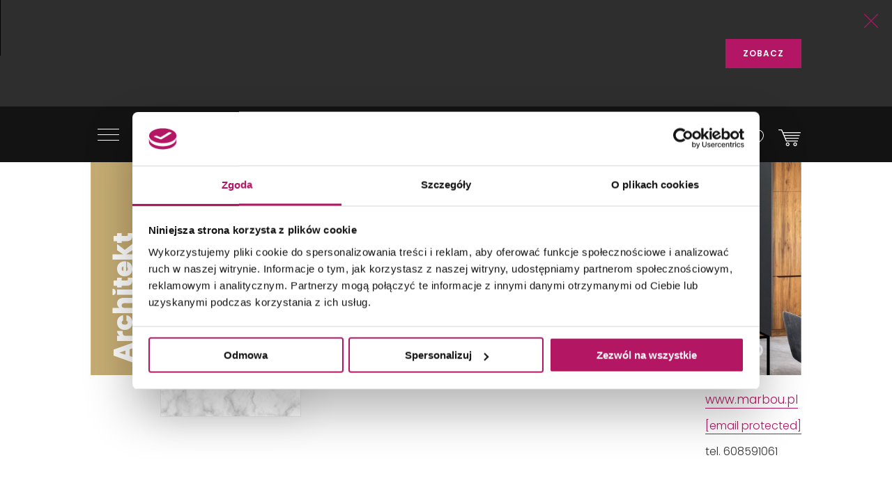

--- FILE ---
content_type: text/html; charset=utf-8
request_url: https://domni.pl/architekci/pracownia-marbou
body_size: 20605
content:
<!doctype html>
<html lang="pl-PL">
<head>
    <!-- Google Consent Mode -->
    <script data-cookieconsent="ignore">
        window.dataLayer = window.dataLayer || [];
        function gtag() {
            dataLayer.push(arguments)
        }
        gtag("consent", "default", {
            ad_storage: "denied",
            ad_user_data: "denied",
            ad_personalization: "denied",
            analytics_storage: "denied",
            functionality_storage: "denied",
            personalization_storage: "denied",
            security_storage: "granted",
            wait_for_update: 500
        });
        gtag("set", "ads_data_redaction", true);
        gtag("set", "url_passthrough", true);
    </script>
    <!-- End Google Consent Mode-->

    

    <!-- Google Tag Manager -->
    <script data-cookieconsent="ignore">
        (function (w, d, s, l, i) { w[l] = w[l] || []; w[l].push({ 'gtm.start': new Date().getTime(), event: 'gtm.js' }); var f = d.getElementsByTagName(s)[0], j = d.createElement(s), dl = l != 'dataLayer' ? '&l=' + l : ''; j.async = true; j.src = 'https://www.googletagmanager.com/gtm.js?id=' + i + dl; f.parentNode.insertBefore(j, f); })(window, document, 'script', 'dataLayer', 'GTM-NT5BR8N');</script>
    <!-- End Google Tag Manager -->
    <!-- Cookiebot CMP -->
    <script id="Cookiebot"
            src="https://consent.cookiebot.com/uc.js"
            data-cbid="b8e569ca-8256-4207-a9a2-fd3861ffa147"
            data-blockingmode="auto"
            type="text/javascript"
            data-consentmode-defaults="disabled"></script>
    <!-- End Cookiebot CMP -->
    <!-- Google Optimize -->
    <script type="text/plain" data-cookieconsent="statistics" src="https://www.googleoptimize.com/optimize.js?id=OPT-P2W4L7P"></script>
    <!-- End Google Optimize -->
    <meta charset="utf-8">
    <meta name="viewport" content="width=device-width, initial-scale=1, shrink-to-fit=no">
    <meta name="format-detection" content="telephone=no">
    <meta name="google-site-verification" content="GEnEHjS3yXumwzooP-MVNbzs_9yLrvEK7fBQAbHz1b8">
    <meta name="p:domain_verify" content="abea0f42c55ce95711ff3605d333d7c3" />
    <meta name="facebook-domain-verification" content="mk8j7hqmj8q2swgot5y7buh6xz6xj9" />

    
    
    <title>
Pracownia MARBOU - projektant i architekt wnętrz Krak&#243;w - Domni.pl    </title>
    

    
    

    <link rel="canonical" href="https://domni.pl/architekci/pracownia-marbou" />



    <link rel="preconnect" href="https://fonts.googleapis.com">
    <link rel="preconnect" href="https://fonts.gstatic.com" crossorigin>

    <link href="https://fonts.googleapis.com/css?family=Poppins:200,300,400,600,800&subset=latin-ext&display=swap" rel="stylesheet">

    <link href="/Assets/css/app.css?v=202601250200" rel="stylesheet">

    
    
    
    

    
    
    

    

    

    
    
    
    
    
    
    
    
    

    
    
    
    

    

    
    
<link rel="stylesheet" href="/Assets/css/modules/m-architect-panel.css?v=202601250200">
<link rel="stylesheet" href="/Assets/css/modules/m-photoeditor.css?v=202601250200">
<link rel="stylesheet" href="/Assets/css/panel.css?v=202601250200">
<link rel="stylesheet" href="/Assets/css/modules/m-orders.css?v=202601250200">
<link rel="stylesheet" href="/Assets/css/modules/m-order.css?v=202601250200">

<link rel="stylesheet" href="/Assets/css/modules/m-project.css?v=202601250200">
<link rel="stylesheet" href="/Assets/css/modules/m-architectProfile.css?v=202601250200">
<link rel="stylesheet" href="/Assets/css/modules/m-architectProfile-description.css?v=202601250200">
<link rel="stylesheet" href="/Assets/css/modules/m-architectProfile-favorites.css?v=202601250200">


    

    <link rel="apple-touch-icon" sizes="150x150" href="/Assets/static/mstile-150x150.png">
    <link rel="apple-touch-icon" sizes="180x180" href="/Assets/static/apple-touch-icon.png">
    <link rel="icon" type="image/png" href="/Assets/static/favicon-16x16.png" sizes="16x16">
    <link rel="icon" type="image/png" href="/Assets/static/favicon-32x32.png" sizes="32x32">
    <link rel="icon" type="image/png" href="/Assets/static/android-chrome-192x192.png" sizes="192x192">
    <link rel="icon" type="image/png" href="/Assets/static/android-chrome-256x256.png" sizes="256x256">
    <link rel="manifest" href="/Assets/static/manifest.json">
    <link rel="mask-icon" href="/Assets/static/safari-pinned-tab.svg">
    <meta name="msapplication-TileColor" content="#111111">
    <meta name="msapplication-TileImage" content="/Assets/static/mstile-150x150.png">
    <meta name="theme-color" content="#ffffff">
    <meta name="msapplication-config" content="/Assets/static/browserconfig.json" />

    <script type="application/ld+json">
        {
        "@context": "https://schema.org",
        "@type": "Organization",
        "name": "Domni",
        "url": "https://domni.pl",
        "logo": "https://domni.pl/assets/images/domni.png",
        "telephone":"+48 692 193 213",
        "email": "domni@domni.pl",
        "sameAs":[ "https://www.facebook.com/domnipl/", "https://www.instagram.com/domni.pl/", "https://www.youtube.com/channel/UCaynd8NYV17a7ktsEN3QtfQ"]
        }
    </script>

    
    

    <meta property="og:url" content="https://domni.pl/architekci/pracownia-marbou" />

<meta property="og:type" content="website" />
<meta property="og:title" content="Pracownia MARBOU - Domni.pl" />
    <meta property="og:description" content="Pracownia MARBOU realizuje kompleksowe projekty wnętrz dom&#243;w, mieszkań, apartament&#243;w, a także przestrzeni publicznych, w tym w szczeg&#243;lności gabinet&#243;w medycznych, salon&#243;w kosmetycznych oraz przestrzeni biurowych. Zakres działalności obejmuje całą Polskę.

Nadrzędną zasadą w pracowni jest indywidualne podejście do każdego Klienta mające na celu uwzględnienie jego potrzeb i estetycznych upodobań oraz stworzenie eleganckiej i komfortowej przestrzeni z zachowaniem dbałości o każdy detal. 
W pracowni kładzie się nacisk na opracowywanie precyzyjnej dokumentacji wykonawczej i kompletnych wytycznych projektowych, by wszelkie założenia uzgodnione z Inwestorami zostały odwzorowane przez wykonawc&#243;w. Pracownia świadczy r&#243;wnież usługi nadzoru autorskiego nad przebiegiem inwestycji oraz wsp&#243;łpracuje ze sprawdzonymi i zaufanymi zakładami stolarskimi oraz ekipami remontowowykończeniowymi.
Klienci mogą liczyć na pełne zaangażowanie i merytoryczne wsparcie na każdym etapie realizacji procesu projektowego." />

    <meta property="og:image" content="https://media.domni.pl/thumbnail/1370w/uploads/7/72/aa32a61396d1486ebb240a565cdf68da_cover_062043726755.jpg" />
    <meta property="og:image:width" content="1370" />
    <meta property="og:image:height" content="479" />

<meta property="fb:app_id" content="278778552840634" />

    
    

    <!-- Klaviyo -->
    <script type="text/plain" async="" data-cookieconsent="marketing" src="https://static.klaviyo.com/onsite/js/klaviyo.js?company_id=SzvCLi"></script>
    <script type="text/javascript" async="" data-cookieconsent="marketing">
        //Script to initialize Klaviyo object on page load
        !function () { if (!window.klaviyo) { window._klOnsite = window._klOnsite || []; try { window.klaviyo = new Proxy({}, { get: function (n, i) { return "push" === i ? function () { var n; (n = window._klOnsite).push.apply(n, arguments) } : function () { for (var n = arguments.length, o = new Array(n), w = 0; w < n; w++)o[w] = arguments[w]; var t = "function" == typeof o[o.length - 1] ? o.pop() : void 0, e = new Promise((function (n) { window._klOnsite.push([i].concat(o, [function (i) { t && t(i), n(i) }])) })); return e } } }) } catch (n) { window.klaviyo = window.klaviyo || [], window.klaviyo.push = function () { var n; (n = window._klOnsite).push.apply(n, arguments) } } } }();
    </script>
    <!-- End Klaviyo -->
    
    
    <!-- End Klaviyo -->
    
    <script>
        var CFG_PARAMS = {
            logged: '0',
            userid:
                '00000000-0000-0000-0000-000000000000'
        };

    </script>
</head>
<body class="header-fixed">
    <!-- Google Tag Manager (noscript) -->
    <noscript>
        <iframe src="https://www.googletagmanager.com/ns.html?id=GTM-NT5BR8N"
                height="0" width="0" style="display:none;visibility:hidden"></iframe>
    </noscript>
    <!-- End Google Tag Manager (noscript) -->

    


<header class="m-header" data-js="header">




<aside class="m-stripe-c2a" data-js-module="stripe-c2a" data-id="13defe57-a8f5-449c-5ea7-08de0189e6d8" style="background-color:#2e2e2e;color:#ffffff;">
    <div class="container m-stripe-c2a__cont">
        <div class="m-stripe-c2a__img1">
            <span data-src="https://media.domni.pl/thumbnail/orginal/uploads/0/00/header-tub-dzin-mild-clay_080614504076.jpg" data-alt="Header Tubądzin Mild Clay.jpg"></span>
        </div>


        
        <div class="m-stripe-c2a__txt">NOWOŚĆ! Tubądzin Mild Clay w cenie od 115 zł/m2 - płytki dostępne do zam&#243;wienia od ręki z wysyłką w 24h - darmowa dostawa od 2.000 zł!</div>
        <div class="m-stripe-c2a__btn">
            <a href="https://bit.ly/TubadzinMildClayBaner" data-js="cta" class="a-btnSubmit m-stripe-c2a__btnSubmit" style="color:#ffffff;background-color:#b31665;">ZOBACZ</a>
        </div>
        <button class="m-stripe-c2a__close" data-js="close">
            <svg class="m-stripe-c2a__svg" xmlns="http://www.w3.org/2000/svg" width="25" height="25" viewBox="0 0 25 25" enable-background="new 0 0 25 25">
                <path fill="#b31665" fill-rule="evenodd" d="M1607.3,305.5l-11.07,11.146a0.792,0.792,0,0,0,0,1.121,0.762,0.762,0,0,0,.55.232,0.785,0.785,0,0,0,.56-0.232l11.15-11.229,11.16,11.229a0.78,0.78,0,0,0,1.11,0,0.792,0.792,0,0,0,0-1.121L1609.69,305.5l11.08-11.153a0.792,0.792,0,0,0-1.12-1.121l-11.16,11.237-11.16-11.237a0.78,0.78,0,0,0-1.11,0,0.792,0.792,0,0,0,0,1.121Z" transform="translate(-1596 -293)" />
            </svg>
        </button>
    </div>
</aside>
    <div class="container">
        <div class="m-header__container">
            <div class="m-header__logo">
                <a href="/">
                    <img src="/assets/images/logo_domni.svg" alt="Domni">
                </a>
            </div>
            <div class="m-header__search">
                <form action="/szukaj" data-js-module="search" novalidate>
                    <div class="f-top__form f-top__form--arch">
                        <input type="text" id="search" name="search" class="f-top__input" required data-js="searchInput">
                        <label for="search" class="f-top__label">szukaj w sklepie lub portalu...</label>
                    </div>
                    <button type="submit" class="m-inspirations__btn m-search-box__btn m-profile--search" data-js="searchBtn" disabled>
                        <span class="m-inspirations__like m-inspirations__search--default"></span>
                        <span class="m-inspirations__like m-inspirations__search--hover"></span>
                    </button>
                </form>
            </div>
                    <div class="m-header__icons h-social">
                        <ul>
                            <li class="h-social__item h-social__item--mobile">
                                <button class="m-inspirations__btn h-social__icon" data-js="overlay-trigger" data-partial="/search-partial" data-partial-id="search">
                                    <span class="m-inspirations__like m-inspirations__search--default"></span>
                                    <span class="m-inspirations__like m-inspirations__search--hover"></span>
                                </button>
                            </li>
                            <li class="h-social__item" title="Moje konto">
                                <button class="m-inspirations__btn h-social__icon" data-js="overlay-trigger" data-partial="/account/login-partial" data-partial-id="login">
                                    <span class="m-inspirations__like h-social__icon--profile"></span>
                                    <span class="m-inspirations__like m-inspirations__profile--hover"></span>
                                </button>
                            </li>
                            <li class="h-social__item" title="Ulubione">
                                <button class="m-inspirations__btn h-social__icon" data-js="overlay-trigger" data-partial="/account/login-partial" data-partial-id="login">
                                    <span class="m-inspirations__like m-inspirations__like--white"></span>
                                    <span class="m-inspirations__like m-inspirations__like--hover"></span>
                                </button>
                            </li>
                            <li class="h-social__item" title="Koszyk">
                                <a href="/koszyk" class="m-inspirations__btn h-social__icon h-social__icon--basket">
                                    <span class="h-social__icon__basket-count" data-js="cart-items-number" style="opacity: 0"></span>
                                    <span class="m-inspirations__like h-social__icon--cart"></span>
                                    <span class="m-inspirations__like m-inspirations__cart--hover"></span>
                                </a>
                            </li>
                        </ul>
                    </div>

            <nav class="m-header__menu h-menu">
                <div class="h-menu__mobile">
                    <button class="h-menu__btn" data-js="menuBtnOpen">
                        <span class="h-menu__btn--item"></span>
                        <span class="h-menu__btn--item"></span>
                        <span class="h-menu__btn--item"></span>
                    </button>
                </div>
                <div class="h-menu__nav" data-js="menuMobile">
                    <div class="h-menu__btn-close--box">
                        <button class="h-menu__btn-close" data-js="menuBtnClose">
                            <span class="h-menu__btn--item"></span>
                            <span class="h-menu__btn--item"></span>
                            <span class="h-menu__btn--item"></span>
                        </button>
                    </div>
                    <ul class="h-nav__list">
                        
                        <li class="h-nav__item " data-js="navItem">
                            <a class="h-nav__item--btn h-nav__item--btnhlight" href="/sklep">SKLEP<span class="c-text-dot"></span></a>
                            <button class="h-nav__item--arrow" data-js="navBtn"></button>

                            <div class="h-menu__inner-nav hm-innernav" data-inner-nav>
                                <button class="h-menu__btn-return" data-js="btnReturn">SKLEP</button>
                                <button class="h-menu__btn-close inner" data-js="menuBtnClose">
                                    <span class="h-menu__btn--item"></span>
                                    <span class="h-menu__btn--item"></span>
                                    <span class="h-menu__btn--item"></span>
                                </button>
                                <ul class="hm-innernav__main" data-js="innernavMainList">
                                    <li class="hm-innernav__item is-active" data-js="innerNavElement">
                                        <a href="/sklep/plytki" class="hm-innernav__btn">PŁYTKI</a>
                                            <button class="hm-innernav__item--arrow" data-js="innernavItem" data-submenu-id="53181057-9f35-4f5f-82f4-3705b36ce24c"></button>
                                    </li>
                                    <li class="hm-innernav__item " data-js="innerNavElement">
                                        <a href="/sklep/baterie" class="hm-innernav__btn">BATERIE</a>
                                            <button class="hm-innernav__item--arrow" data-js="innernavItem" data-submenu-id="00da76a0-ddff-447e-892b-4c1d3c705b2e"></button>
                                    </li>
                                    <li class="hm-innernav__item " data-js="innerNavElement">
                                        <a href="/sklep/toalety" class="hm-innernav__btn">TOALETY</a>
                                            <button class="hm-innernav__item--arrow" data-js="innernavItem" data-submenu-id="8a5d2db7-eff5-477c-ba5c-aaf22c97b9ad"></button>
                                    </li>
                                    <li class="hm-innernav__item " data-innernav-img="https://media.domni.pl/thumbnail/orginal/uploads/0/00/mm-umywalki-cienne-kludi-resa_121007889411.png" data-innernav-a="https://domni.pl/sklep/umywalki/umywalki-scienne/kludi-resa-59ww10143" data-js="innerNavElement" data-innernav-blank="false">
                                        <a href="/sklep/umywalki" class="hm-innernav__btn">UMYWALKI</a>
                                            <button class="hm-innernav__item--arrow" data-js="innernavItem" data-submenu-id="48d402a2-13c4-453a-afaf-4fe2240235fc"></button>
                                        </li>
                                    <li class="hm-innernav__item " data-js="innerNavElement">
                                        <a href="/sklep/meble-lazienkowe" class="hm-innernav__btn">MEBLE ŁAZIENKOWE</a>
                                            <button class="hm-innernav__item--arrow" data-js="innernavItem" data-submenu-id="c8dc6454-e04b-493f-86fb-364e8298beb5"></button>
                                    </li>
                                    <li class="hm-innernav__item " data-js="innerNavElement">
                                        <a href="/sklep/wanny" class="hm-innernav__btn">WANNY</a>
                                            <button class="hm-innernav__item--arrow" data-js="innernavItem" data-submenu-id="a3c9a392-826c-409c-9379-a24abc7cdd91"></button>
                                    </li>
                                    <li class="hm-innernav__item " data-js="innerNavElement">
                                        <a href="/sklep/prysznice" class="hm-innernav__btn">PRYSZNICE</a>
                                            <button class="hm-innernav__item--arrow" data-js="innernavItem" data-submenu-id="662b49cf-e009-4b05-b3cb-2141edb623f3"></button>
                                    </li>
                                    <li class="hm-innernav__item " data-js="innerNavElement">
                                        <a href="/sklep/akcesoria" class="hm-innernav__btn">AKCESORIA</a>
                                            <button class="hm-innernav__item--arrow" data-js="innernavItem" data-submenu-id="c43263c3-069c-43e7-96f3-b7126c40dcac"></button>
                                    </li>
                                    <li class="hm-innernav__item " data-js="innerNavElement">
                                        <a href="/sklep/zlewy" class="hm-innernav__btn">ZLEWY</a>
                                            <button class="hm-innernav__item--arrow" data-js="innernavItem" data-submenu-id="faee55f5-2ac5-4524-a4bb-da70cdf23ac6"></button>
                                    </li>
                                    <li class="hm-innernav__item " data-js="innerNavElement">
                                        <a href="/sklep/ogrzewanie" class="hm-innernav__btn">OGRZEWANIE</a>
                                            <button class="hm-innernav__item--arrow" data-js="innernavItem" data-submenu-id="94c04b9b-8d53-411e-a4e1-43ddfea6e2bf"></button>
                                    </li>
                                    <li class="hm-innernav__item " data-js="innerNavElement">
                                        <a href="/sklep/chemia-budowlana" class="hm-innernav__btn">CHEMIA BUDOWLANA</a>
                                            <button class="hm-innernav__item--arrow" data-js="innernavItem" data-submenu-id="e419be3d-5687-4b92-a5f0-075d87e8d7eb"></button>
                                    </li>

                                    <li class="hm-innernav__item hm-innernav__item--all">
                                        <a href="/sklep" class="hm-innernav__btn">WSZYSTKIE PRODUKTY</a>
                                    </li>
                                </ul>
                                <div class="hm-innernav__submenu">
                                    <div class="hm-innernav__shape-grey">
                                        <span class="hm-shape"></span>
                                    </div>
                                    <div class="hm-innernav__shape-magenta">
                                        <span class="hm-shape"></span>
                                    </div>
                                    <button class="h-menu__btn-return" data-js="btnReturn" data-sublist-title></button>
                                    <button class="h-menu__btn-close inner" data-js="menuBtnClose">
                                        <span class="h-menu__btn--item"></span>
                                        <span class="h-menu__btn--item"></span>
                                        <span class="h-menu__btn--item"></span>
                                    </button>
                                        <div class="hm-innernav__list is-active" data-submenu-id="53181057-9f35-4f5f-82f4-3705b36ce24c" data-js="innernavSubmenuList">
                                            <ul>
                                                        <li data-innernav-img="https://media.domni.pl/thumbnail/orginal/uploads/0/00/mm-p-ytki-cienne-domino-biloba_124636501776.png" data-innernav-a="https://domni.pl/sklep/plytki/plytki-scienne/domino-biloba-green" data-innernav-blank="false">
                                                            <a href="/sklep/plytki/plytki-scienne">PŁYTKI ŚCIENNE</a>
                                                        </li>
                                                        <li data-innernav-img="https://media.domni.pl/thumbnail/orginal/uploads/0/00/mm-p-ytki-pod-ogowe-parady-fondi-ochra_095715229685.png" data-innernav-a="https://domni.pl/sklep/plytki/plytki-podlogowe/paradyz-fondi-ochra-klinkier" data-innernav-blank="false">
                                                            <a href="/sklep/plytki/plytki-podlogowe">PŁYTKI PODŁOGOWE</a>
                                                        </li>
                                                        <li data-innernav-img="https://media.domni.pl/thumbnail/orginal/uploads/5/5c/mm-p-ytki-uniwersalne-parady-monet-blue_075435263855.png" data-innernav-a="https://domni.pl/sklep/plytki/plytki-uniwersalne/paradyz-monet-blue-gres-szkl-rekt-poler-5" data-innernav-blank="false">
                                                            <a href="/sklep/plytki/plytki-uniwersalne">PŁYTKI UNIWERSALNE</a>
                                                        </li>
                                                        <li data-innernav-img="https://media.domni.pl/thumbnail/orginal/uploads/f/f3/mm-p-ytki-tarasowe-tubdzin-escala-brown_090320113034.png" data-innernav-a="https://domni.pl/sklep/plytki/plytki-tarasowe/tubadzin-escala-brown-korater" data-innernav-blank="false">
                                                            <a href="/sklep/plytki/plytki-tarasowe">PŁYTKI TARASOWE</a>
                                                        </li>
                                                        <li data-innernav-img="https://media.domni.pl/thumbnail/orginal/uploads/1/13/mm-p-ytki-dekoracyjne-vijo-superga_062424006176.png" data-innernav-a="https://domni.pl/sklep/plytki/plytki-dekoracyjne/vijo-superga-cream-green-vibes" data-innernav-blank="false">
                                                            <a href="/sklep/plytki/plytki-dekoracyjne">PŁYTKI DEKORACYJNE</a>
                                                        </li>
                                                        <li data-innernav-img="https://media.domni.pl/thumbnail/orginal/uploads/0/00/mm-p-ytki-elewacyjne-cerrad-aragon_084613259717.png" data-innernav-a="https://domni.pl/sklep/plytki/plytki-elewacyjne/cerrad-aragon-savanna-18853" data-innernav-blank="false">
                                                            <a href="/sklep/plytki/plytki-elewacyjne">PŁYTKI ELEWACYJNE</a>
                                                        </li>
                                                        <li data-innernav-img="https://media.domni.pl/thumbnail/orginal/uploads/0/00/mm-p-ytki-parapetowe-cerrad-grafitowa_071006026754.png" data-innernav-a="https://domni.pl/sklep/plytki/plytki-parapetowe/cerrad-grafitowa-11854" data-innernav-blank="false">
                                                            <a href="/sklep/plytki/plytki-parapetowe">PŁYTKI PARAPETOWE</a>
                                                        </li>
                                                        <li data-innernav-img="https://media.domni.pl/thumbnail/orginal/uploads/d/d2/mm-obrazy-ceramiczne-domino-barbados_094121585227.png" data-innernav-a="https://domni.pl/sklep/plytki/obrazy-ceramiczne/domino-barbados-leaves-str" data-innernav-blank="false">
                                                            <a href="/sklep/plytki/obrazy-ceramiczne">OBRAZY CERAMICZNE</a>
                                                        </li>
                                                        <li data-innernav-img="https://media.domni.pl/thumbnail/orginal/uploads/f/f1/mm-p-ytki-obrazy-szklane-domino-joy-flower-min-1-_065902616911.png" data-innernav-a="https://domni.pl/sklep/plytki/obrazy-szklane/domino-joy-flower-1" data-innernav-blank="false">
                                                            <a href="/sklep/plytki/obrazy-szklane">OBRAZY SZKLANE</a>
                                                        </li>
                                                        <li data-innernav-img="https://media.domni.pl/thumbnail/orginal/uploads/0/00/mm-p-ytki-mozaiki-domino-satini-blue_075359851604.png" data-innernav-a="https://domni.pl/sklep/plytki/mozaiki/domino-satini-blue" data-innernav-blank="false">
                                                            <a href="/sklep/plytki/mozaiki">MOZAIKI</a>
                                                        </li>
                                                        <li data-innernav-img="https://media.domni.pl/thumbnail/orginal/uploads/1/1e/mm-p-ytki-stopnicowe-parady-marrone_092847526094.png" data-innernav-a="https://domni.pl/sklep/plytki/plytki-stopnicowe/paradyz-mattone-pietra-ochra-stopnica-prosta-1" data-innernav-blank="false">
                                                            <a href="/sklep/plytki/plytki-stopnicowe">PŁYTKI STOPNICOWE</a>
                                                        </li>
                                                        <li data-innernav-img="https://media.domni.pl/thumbnail/orginal/uploads/0/00/mm-p-ytki-coko-owe-parady-semir-grafit_073111995338.png" data-innernav-a="https://domni.pl/sklep/plytki/plytki-cokolowe/paradyz-semir-grafit-cokol-2-el-prawy" data-innernav-blank="false">
                                                            <a href="/sklep/plytki/plytki-cokolowe">PŁYTKI COKOŁOWE</a>
                                                        </li>
                                                        <li data-innernav-img="https://media.domni.pl/thumbnail/orginal/uploads/0/00/mm-p-ytki-listwy-cerrad-metallic-silver_082127694921.png" data-innernav-a="https://domni.pl/sklep/plytki/listwy/cerrad-metallic-silver" data-innernav-blank="false">
                                                            <a href="/sklep/plytki/listwy">LISTWY</a>
                                                        </li>
                                                        <li data-innernav-img="https://media.domni.pl/thumbnail/orginal/uploads/7/76/mm-us-ugi-pr-bki-p-ytek-jak-ska-a-min_065444983180.png" data-innernav-a="https://domni.pl/sklep/plytki/probki-plytek/probki-plytek-pakiet-4-jak-skala" data-innernav-blank="false">
                                                            <a href="/sklep/plytki/probki-plytek">PR&#211;BKI PŁYTEK</a>
                                                        </li>
                                            </ul>
                                            <div class="hm-innernav__desc" data-js="innernavDesc">
                                                <div class="hm-innernav__desc--title">PŁYTKI</div>
                                                <div></div>
                                            </div>
                                        </div>
                                        <div class="hm-innernav__list " data-submenu-id="00da76a0-ddff-447e-892b-4c1d3c705b2e" data-js="innernavSubmenuList">
                                            <ul>
                                                        <li data-innernav-img="https://media.domni.pl/thumbnail/orginal/uploads/9/9f/mm-baterie-umywalkowe-io-luvia_083001909238.png" data-innernav-a="https://domni.pl/sklep/baterie/baterie-umywalkowe/io-luvia-bdm393c" data-innernav-blank="false">
                                                            <a href="/sklep/baterie/baterie-umywalkowe">BATERIE UMYWALKOWE</a>
                                                        </li>
                                                        <li data-innernav-img="https://media.domni.pl/thumbnail/orginal/uploads/9/95/mm-baterie-umywalkowe-podtynkowe-io-luvia_082852939161.png" data-innernav-a="https://domni.pl/sklep/baterie/baterie-umywalkowe-podtynkowe/io-luvia-glm39c" data-innernav-blank="false">
                                                            <a href="/sklep/baterie/baterie-umywalkowe-podtynkowe">BATERIE UMYWALKOWE PODTYNKOWE</a>
                                                        </li>
                                                        <li data-innernav-img="https://media.domni.pl/thumbnail/orginal/uploads/d/db/mm-baterie-prysznicowe-deante-blur_123050212726.png" data-innernav-a="https://domni.pl/sklep/baterie/baterie-prysznicowe/deante-blur-bql-040m" data-innernav-blank="false">
                                                            <a href="/sklep/baterie/baterie-prysznicowe">BATERIE PRYSZNICOWE</a>
                                                        </li>
                                                        <li data-innernav-img="https://media.domni.pl/thumbnail/orginal/uploads/0/00/mm-baterie-prysznicowe-podtynkowe-deante-silia_064346536427.png" data-innernav-a="https://domni.pl/sklep/baterie/baterie-prysznicowe-podtynkowe/deante-silia-bqs-044p" data-innernav-blank="false">
                                                            <a href="/sklep/baterie/baterie-prysznicowe-podtynkowe">BATERIE PRYSZNICOWE PODTYNKOWE</a>
                                                        </li>
                                                        <li data-innernav-img="https://media.domni.pl/thumbnail/orginal/uploads/0/00/mm-baterie-wannowe-io-luvia_105218088995.png" data-innernav-a="https://domni.pl/sklep/baterie/baterie-wannowe/io-luvia-btm394bgm" data-innernav-blank="false">
                                                            <a href="/sklep/baterie/baterie-wannowe">BATERIE WANNOWE</a>
                                                        </li>
                                                        <li data-innernav-img="https://media.domni.pl/thumbnail/orginal/uploads/f/f1/mm-baterie-wannowe-podtynkowe-deante-silia_105432260074.png" data-innernav-a="https://domni.pl/sklep/baterie/baterie-wannowe-podtynkowe/deante-silia-bqs-018p" data-innernav-blank="false">
                                                            <a href="/sklep/baterie/baterie-wannowe-podtynkowe">BATERIE WANNOWE PODTYNKOWE</a>
                                                        </li>
                                                        <li data-innernav-img="https://media.domni.pl/thumbnail/orginal/uploads/0/00/mm-baterie-bidetowe-io-luvia_012810974690.png" data-innernav-a="https://domni.pl/sklep/baterie/baterie-bidetowe/io-luvia-bdm392nq" data-innernav-blank="false">
                                                            <a href="/sklep/baterie/baterie-bidetowe">BATERIE BIDETOWE</a>
                                                        </li>
                                                        <li data-innernav-img="https://media.domni.pl/thumbnail/orginal/uploads/0/00/mm-baterie-bidetta-omnires-y_010754535768.png" data-innernav-a="https://domni.pl/sklep/baterie/baterie-bidetta/omnires-y-sysybi2ni" data-innernav-blank="false">
                                                            <a href="/sklep/baterie/baterie-bidetta">BATERIE BIDETTA</a>
                                                        </li>
                                                        <li data-innernav-img="https://media.domni.pl/thumbnail/orginal/uploads/1/10/mm-baterie-kuchenne-franke-sirius_072257642724.png" data-innernav-a="https://domni.pl/sklep/baterie/baterie-kuchenne/franke-sirius-l-side-pull-out-1150668279" data-innernav-blank="false">
                                                            <a href="/sklep/baterie/baterie-kuchenne">BATERIE KUCHENNE</a>
                                                        </li>
                                                        <li data-innernav-img="https://media.domni.pl/thumbnail/orginal/uploads/0/00/mm-baterie-zestawy-prysznicowe-deante-joko_125411236407.png" data-innernav-a="https://domni.pl/sklep/baterie/zestawy-prysznicowe/deante-joko-boj-011m" data-innernav-blank="false">
                                                            <a href="/sklep/baterie/zestawy-prysznicowe">ZESTAWY PRYSZNICOWE</a>
                                                        </li>
                                                        <li data-innernav-img="https://media.domni.pl/thumbnail/orginal/uploads/0/00/mm-baterie-elementy-podtynkowe-omnires-box35x_080752353703.png" data-innernav-a="https://domni.pl/sklep/baterie/elementy-podtynkowe/omnires-box35x" data-innernav-blank="false">
                                                            <a href="/sklep/baterie/elementy-podtynkowe">ELEMENTY PODTYNKOWE</a>
                                                        </li>
                                                        <li data-innernav-img="https://media.domni.pl/thumbnail/orginal/uploads/8/82/mm-baterie-zawory-omnires-y-min_075615162418.png" data-innernav-a="https://domni.pl/sklep/baterie/zawory/omnires-y-y8877cr" data-innernav-blank="false">
                                                            <a href="/sklep/baterie/zawory">ZAWORY</a>
                                                        </li>
                                                        <li data-innernav-img="https://media.domni.pl/thumbnail/orginal/uploads/e/e3/mm-baterie-cz-ci-zamienne-deante_103040492040.png" data-innernav-a="https://domni.pl/sklep/baterie/czesci-zamienne/deante-anw-057v" data-innernav-blank="false">
                                                            <a href="/sklep/baterie/czesci-zamienne">CZĘŚCI ZAMIENNE</a>
                                                        </li>
                                            </ul>
                                            <div class="hm-innernav__desc" data-js="innernavDesc">
                                                <div class="hm-innernav__desc--title">BATERIE</div>
                                                <div></div>
                                            </div>
                                        </div>
                                        <div class="hm-innernav__list " data-submenu-id="8a5d2db7-eff5-477c-ba5c-aaf22c97b9ad" data-js="innernavSubmenuList">
                                            <ul>
                                                        <li data-innernav-img="https://media.domni.pl/thumbnail/orginal/uploads/0/00/mm-toalety-miski-wc-cersanit-city_081527061293.png" data-innernav-a="https://domni.pl/sklep/toalety/miski-wc/cersanit-city-s701-883" data-innernav-blank="false">
                                                            <a href="/sklep/toalety/miski-wc">MISKI WC</a>
                                                        </li>
                                                        <li data-innernav-img="https://media.domni.pl/thumbnail/orginal/uploads/7/75/mm-toalety-kompakty-wc-cersanit-parva_123524454118.png" data-innernav-a="https://domni.pl/sklep/toalety/kompakty-wc/cersanit-parva-k27-063" data-innernav-blank="false">
                                                            <a href="/sklep/toalety/kompakty-wc">KOMPAKTY WC</a>
                                                        </li>
                                                        <li data-innernav-img="https://media.domni.pl/thumbnail/orginal/uploads/d/d2/mm-toalety-sp-uczki-wc-roca-victoria_120417433011.png" data-innernav-a="https://domni.pl/sklep/toalety/spluczki-wc/roca-victoria-a341392007" data-innernav-blank="false">
                                                            <a href="/sklep/toalety/spluczki-wc">SPŁUCZKI WC</a>
                                                        </li>
                                                        <li data-innernav-img="https://media.domni.pl/thumbnail/orginal/uploads/8/83/mm-toalety-deski-wc-geberit-selnova_115659022843.png" data-innernav-a="https://domni.pl/sklep/toalety/deski-wc/geberit-selnova-502897001" data-innernav-blank="false">
                                                            <a href="/sklep/toalety/deski-wc">DESKI WC</a>
                                                        </li>
                                                        <li data-innernav-img="https://media.domni.pl/thumbnail/orginal/uploads/e/e4/mm-toalty-zestawy-i-stela-e-podtynkowe-geberit-duofix_013052540976.png" data-innernav-a="https://domni.pl/sklep/toalety/zestawy-stelaze-podtynkowe/geberit-duofix-111170001" data-innernav-blank="false">
                                                            <a href="/sklep/toalety/zestawy-stelaze-podtynkowe">ZESTAWY I STELAŻE PODTYNKOWE</a>
                                                        </li>
                                                        <li data-innernav-img="https://media.domni.pl/thumbnail/orginal/uploads/3/36/mm-toalety-miski-myj-ce-ravak-azuri_105444875037.png" data-innernav-a="https://domni.pl/sklep/toalety/toalety-i-deski-myjace/ravak-azuri-rimoff-gpx2240065" data-innernav-blank="false">
                                                            <a href="/sklep/toalety/toalety-i-deski-myjace">TOALETY I DESKI MYJĄCE</a>
                                                        </li>
                                                        <li data-innernav-img="https://media.domni.pl/thumbnail/orginal/uploads/0/00/mm-toalety-bidety-io-argus_111255294584.png" data-innernav-a="https://domni.pl/sklep/toalety/bidety/io-argus-ceaz1506537wh" data-innernav-blank="false">
                                                            <a href="/sklep/toalety/bidety">BIDETY</a>
                                                        </li>
                                                        <li data-innernav-img="https://media.domni.pl/thumbnail/orginal/uploads/2/25/mm-toalety-pisuary-cersanit-apollo-min_125729956384.png" data-innernav-a="https://domni.pl/sklep/toalety/pisuary/cersanit-apollo-k11-0024" data-innernav-blank="false">
                                                            <a href="/sklep/toalety/pisuary">PISUARY</a>
                                                        </li>
                                                        <li data-innernav-img="https://media.domni.pl/thumbnail/orginal/uploads/0/00/mm-toalety-przyciski-sp-ukuj-ce-io-flatpres_111106874942.png" data-innernav-a="https://domni.pl/sklep/toalety/przyciski-splukujace/io-flatpres-4061418701" data-innernav-blank="false">
                                                            <a href="/sklep/toalety/przyciski-splukujace">PRZYCISKI SPŁUKUJĄCE</a>
                                                        </li>
                                                        <li data-innernav-img="https://media.domni.pl/thumbnail/orginal/uploads/0/00/mm-toaleta-szczotki-wc-io-luvia_010057761879.png" data-innernav-a="https://domni.pl/sklep/toalety/pojemniki-i-szczotki-wc/io-luvia-cae0106nq" data-innernav-blank="false">
                                                            <a href="/sklep/toalety/pojemniki-i-szczotki-wc">POJEMNIKI I SZCZOTKI WC</a>
                                                        </li>
                                                        <li data-innernav-img="https://media.domni.pl/thumbnail/orginal/uploads/0/00/mm-toalety-uchwyty-na-papier-toaletowy-io-luvia_015743258023.png" data-innernav-a="https://domni.pl/sklep/toalety/uchwyty-na-papier-toaletowy/io-luvia-cae0108orc" data-innernav-blank="false">
                                                            <a href="/sklep/toalety/uchwyty-na-papier-toaletowy">UCHWYTY NA PAPIER TOALETOWY</a>
                                                        </li>
                                                        <li data-innernav-img="https://media.domni.pl/thumbnail/orginal/uploads/0/00/mm-toalety-akcesoria-do-toalety-cersanit-zaw-r-k-towy_014455630233.png" data-innernav-a="https://domni.pl/sklep/toalety/akcesoria-toaletowe/cersanit-k99-0096" data-innernav-blank="false">
                                                            <a href="/sklep/toalety/akcesoria-toaletowe">AKCESORIA DO TOALETY</a>
                                                        </li>
                                            </ul>
                                            <div class="hm-innernav__desc" data-js="innernavDesc">
                                                <div class="hm-innernav__desc--title">TOALETY</div>
                                                <div></div>
                                            </div>
                                        </div>
                                        <div class="hm-innernav__list " data-submenu-id="48d402a2-13c4-453a-afaf-4fe2240235fc" data-js="innernavSubmenuList">
                                            <ul>
                                                        <li data-innernav-img="https://media.domni.pl/thumbnail/orginal/uploads/0/00/mm-umywalki-meblowe-elita-luna_125312221670.png" data-innernav-a="https://domni.pl/sklep/umywalki/umywalki-meblowe/elita-luna-81-145076" data-innernav-blank="false">
                                                            <a href="/sklep/umywalki/umywalki-meblowe">UMYWALKI MEBLOWE</a>
                                                        </li>
                                                        <li data-innernav-img="https://media.domni.pl/thumbnail/orginal/uploads/0/00/mm-umywalki-stawiane-na-blat-elita-babette-navy-blue_012158459322.png" data-innernav-a="https://domni.pl/sklep/umywalki/umywalki-stawiane-na-blat/elita-babette-navy-blue-matt-re040620017030" data-innernav-blank="false">
                                                            <a href="/sklep/umywalki/umywalki-stawiane-na-blat">UMYWALKI STAWIANE NA BLAT</a>
                                                        </li>
                                                        <li data-innernav-img="https://media.domni.pl/thumbnail/orginal/uploads/0/04/mm-umywalki-wpuszczane-w-blat-io-furi_085312278646.png" data-innernav-a="https://domni.pl/sklep/umywalki/umywalki-wpuszczane-w-blat/io-furi-cefuri6056039i" data-innernav-blank="false">
                                                            <a href="/sklep/umywalki/umywalki-wpuszczane-w-blat">UMYWALKI WPUSZCZANE W BLAT</a>
                                                        </li>
                                                        <li data-innernav-img="https://media.domni.pl/thumbnail/orginal/uploads/d/d4/mm-umywalki-podblatowe-ko-o-nova-pro-min_083904027892.png" data-innernav-a="https://domni.pl/sklep/umywalki/umywalki-podblatowe/kolo-nova-pro-m31858000" data-innernav-blank="false">
                                                            <a href="/sklep/umywalki/umywalki-podblatowe">UMYWALKI PODBLATOWE</a>
                                                        </li>
                                                        <li data-innernav-img="https://media.domni.pl/thumbnail/orginal/uploads/d/da/mm-umywalki-p-blatowe-roca-inspira-min_062505399662.png" data-innernav-a="https://domni.pl/sklep/umywalki/umywalki-polblatowe/roca-inspira-a32753s660" data-innernav-blank="false">
                                                            <a href="/sklep/umywalki/umywalki-polblatowe">UMYWALKI P&#211;ŁBLATOWE</a>
                                                        </li>
                                                        <li data-innernav-img="https://media.domni.pl/thumbnail/orginal/uploads/0/00/mm-umywalki-cienne-roca-debba_112046582647.png" data-innernav-a="https://domni.pl/sklep/umywalki/umywalki-scienne/roca-debba-a32599600n" data-innernav-blank="false">
                                                            <a href="/sklep/umywalki/umywalki-scienne">UMYWALKI ŚCIENNE</a>
                                                        </li>
                                                        <li data-innernav-img="https://media.domni.pl/thumbnail/orginal/uploads/8/83/mm-umywalki-wolnostoj-ce-omnires-parma_062240122669.png" data-innernav-a="https://domni.pl/sklep/umywalki/umywalki-wolnostojace/omnires-parma-parmauwbcp" data-innernav-blank="false">
                                                            <a href="/sklep/umywalki/umywalki-wolnostojace">UMYWALKI WOLNOSTOJĄCE</a>
                                                        </li>
                                                        <li data-innernav-img="https://media.domni.pl/thumbnail/orginal/uploads/0/00/mm-umywalki-syfony-korki-io-luvia_124053965388.png" data-innernav-a="https://domni.pl/sklep/umywalki/syfony-i-korki-do-umywalek/io-luvia-vcc09c" data-innernav-blank="false">
                                                            <a href="/sklep/umywalki/syfony-i-korki-do-umywalek">SYFONY I KORKI DO UMYWALEK</a>
                                                        </li>
                                                        <li data-innernav-img="https://media.domni.pl/thumbnail/orginal/uploads/0/0e/mm-umywalki-postumenty-cersanit-facile-min_070710391382.png" data-innernav-a="https://domni.pl/sklep/umywalki/postumenty-polpostumenty/cersanit-facile-k30-011" data-innernav-blank="false">
                                                            <a href="/sklep/umywalki/postumenty-polpostumenty">POSTUMENTY, P&#211;ŁPOSTUMENTY</a>
                                                        </li>
                                                        <li data-innernav-img="https://media.domni.pl/thumbnail/orginal/uploads/e/ed/mm-umywalki-akcesoria-mcalpine_090503256734.png" data-innernav-a="https://domni.pl/sklep/umywalki/akcesoria-umywalkowe/mcalpine-fp45r-nsnc" data-innernav-blank="false">
                                                            <a href="/sklep/umywalki/akcesoria-umywalkowe">AKCESORIA UMYWALKOWE</a>
                                                        </li>
                                                        <li data-innernav-img="https://media.domni.pl/thumbnail/orginal/uploads/0/00/mm-umywalki-stela-e-do-umywalek-roca_091511812657.png" data-innernav-a="https://domni.pl/sklep/umywalki/stelaze-do-umywalek/roca-a89007300n" data-innernav-blank="false">
                                                            <a href="/sklep/umywalki/stelaze-do-umywalek">STELAŻE DO UMYWALEK</a>
                                                        </li>
                                            </ul>
                                            <div class="hm-innernav__desc" data-js="innernavDesc">
                                                <div class="hm-innernav__desc--title">UMYWALKI</div>
                                                <div></div>
                                            </div>
                                        </div>
                                        <div class="hm-innernav__list " data-submenu-id="c8dc6454-e04b-493f-86fb-364e8298beb5" data-js="innernavSubmenuList">
                                            <ul>
                                                        <li data-innernav-img="https://media.domni.pl/thumbnail/orginal/uploads/8/8b/mm-meble-azienkowe-szafki-z-umywalk-elita-sunn_013940106828.png" data-innernav-a="https://domni.pl/sklep/meble-lazienkowe/szafki-z-umywalka/elita-sunn-65-2d-1s-white-hg-re169192008060" data-innernav-blank="false">
                                                            <a href="/sklep/meble-lazienkowe/szafki-z-umywalka">SZAFKI Z UMYWALKĄ</a>
                                                        </li>
                                                        <li data-innernav-img="https://media.domni.pl/thumbnail/orginal/uploads/0/00/mm-meble-azienkowe-szafki-podumywalkowe-defra-faro_070110908874.png" data-innernav-a="https://domni.pl/sklep/meble-lazienkowe/szafki-podumywalkowe/defra-faro-d90-001-d-09007" data-innernav-blank="false">
                                                            <a href="/sklep/meble-lazienkowe/szafki-podumywalkowe">SZAFKI PODUMYWALKOWE</a>
                                                        </li>
                                                        <li data-innernav-img="https://media.domni.pl/thumbnail/orginal/uploads/0/00/mm-meble-azienkowe-blat-azienkowy-defra_060942528285.png" data-innernav-a="https://domni.pl/sklep/meble-lazienkowe/blaty-lazienkowe/defra-001-f-12030" data-innernav-blank="false">
                                                            <a href="/sklep/meble-lazienkowe/blaty-lazienkowe">BLATY ŁAZIENKOWE</a>
                                                        </li>
                                                        <li data-innernav-img="https://media.domni.pl/thumbnail/orginal/uploads/0/00/mm-meble-azienkowe-io-glamur_102552667742.png" data-innernav-a="https://domni.pl/sklep/meble-lazienkowe/lustra/io-glamur-glamur55160bl" data-innernav-blank="false">
                                                            <a href="/sklep/meble-lazienkowe/lustra">LUSTRA</a>
                                                        </li>
                                                        <li data-innernav-img="https://media.domni.pl/thumbnail/orginal/uploads/0/00/mm-meble-azienkowe-szafki-z-lustrem-cersanit-moduo_013502167219.png" data-innernav-a="https://domni.pl/sklep/meble-lazienkowe/szafki-z-lustrem/cersanit-moduo-s590-085" data-innernav-blank="false">
                                                            <a href="/sklep/meble-lazienkowe/szafki-z-lustrem">SZAFKI Z LUSTREM</a>
                                                        </li>
                                                        <li data-innernav-img="https://media.domni.pl/thumbnail/orginal/uploads/d/db/mm-meble-azienkowe-szafki-rega-y-io-wood-q_073638445754.png" data-innernav-a="https://domni.pl/sklep/meble-lazienkowe/szafki-regaly-kolumny/io-wood-q-qubic-mlqu1s40koszbi" data-innernav-blank="false">
                                                            <a href="/sklep/meble-lazienkowe/szafki-regaly-kolumny">SZAFKI, REGAŁY, KOLUMNY</a>
                                                        </li>
                                                        <li data-innernav-img="https://media.domni.pl/thumbnail/orginal/uploads/d/d8/mm-meble-azienkowe-konsole-azienkowe-elita-indus-min_054149778328.png" data-innernav-a="https://domni.pl/sklep/meble-lazienkowe/konsole-lazienkowe/elita-indus-black-matt-168670" data-innernav-blank="false">
                                                            <a href="/sklep/meble-lazienkowe/konsole-lazienkowe">KONSOLE ŁAZIENKOWE</a>
                                                        </li>
                                                        <li data-innernav-img="https://media.domni.pl/thumbnail/orginal/uploads/c/c6/mm-meble-azienkowe-uchwyty-defra-latte_082541385043.png" data-innernav-a="https://domni.pl/sklep/meble-lazienkowe/uchwyty-do-szafek-lazienkowych/defra-latte-190-h-00060" data-innernav-blank="false">
                                                            <a href="/sklep/meble-lazienkowe/uchwyty-do-szafek-lazienkowych">UCHWYTY DO SZAFEK ŁAZIENKOWYCH</a>
                                                        </li>
                                                        <li data-innernav-img="https://media.domni.pl/thumbnail/orginal/uploads/b/bd/mm-meble-azienkowe-n-ki-elita-sunn_122424137971.png" data-innernav-a="https://domni.pl/sklep/meble-lazienkowe/nozki-do-szafki-lazienkowej/elita-sunn-re169239000560" data-innernav-blank="false">
                                                            <a href="/sklep/meble-lazienkowe/nozki-do-szafki-lazienkowej">N&#211;ŻKI DO SZAFKI ŁAZIENKOWEJ</a>
                                                        </li>
                                                        <li data-innernav-img="https://media.domni.pl/thumbnail/orginal/uploads/5/54/mm-meble-azienkowe-p-ki-meblowe-deante-round-min_075644052377.png" data-innernav-a="https://domni.pl/sklep/meble-lazienkowe/polki-meblowe/deante-round-adr-n531" data-innernav-blank="false">
                                                            <a href="/sklep/meble-lazienkowe/polki-meblowe">P&#211;ŁKI MEBLOWE</a>
                                                        </li>
                                                        <li data-innernav-img="https://media.domni.pl/thumbnail/orginal/uploads/9/93/mm-meble-azienkowe-akcesoria-do-mebli-elita-kwadro_060949659125.png" data-innernav-a="https://domni.pl/sklep/meble-lazienkowe/akcesoria-do-mebli/elita-kwadro-1100230042" data-innernav-blank="false">
                                                            <a href="/sklep/meble-lazienkowe/akcesoria-do-mebli">AKCESORIA DO MEBLI</a>
                                                        </li>
                                            </ul>
                                            <div class="hm-innernav__desc" data-js="innernavDesc">
                                                <div class="hm-innernav__desc--title">MEBLE ŁAZIENKOWE</div>
                                                <div></div>
                                            </div>
                                        </div>
                                        <div class="hm-innernav__list " data-submenu-id="a3c9a392-826c-409c-9379-a24abc7cdd91" data-js="innernavSubmenuList">
                                            <ul>
                                                        <li data-innernav-img="https://media.domni.pl/thumbnail/orginal/uploads/a/a4/mm-wanny-prostok-tne-roca-easy_075102541650.png" data-innernav-a="https://domni.pl/sklep/wanny/wanny-prostokatne/roca-easy-a248627000" data-innernav-blank="false">
                                                            <a href="/sklep/wanny/wanny-prostokatne">WANNY PROSTOKĄTNE</a>
                                                        </li>
                                                        <li data-innernav-img="https://media.domni.pl/thumbnail/orginal/uploads/3/30/mm-wanny-naro-ne-io-sula-plus-min_085014873993.png" data-innernav-a="https://domni.pl/sklep/wanny/wanny-narozne/io-sula-plus-wwppsulpl160" data-innernav-blank="false">
                                                            <a href="/sklep/wanny/wanny-narozne">WANNY NAROŻNE</a>
                                                        </li>
                                                        <li data-innernav-img="https://media.domni.pl/thumbnail/orginal/uploads/6/6d/mm-wanny-z-hydromasa-em-roca-vita-min_122124265808.png" data-innernav-a="https://domni.pl/sklep/wanny/wanny-z-hydromasazem/roca-vita-a24t094000" data-innernav-blank="false">
                                                            <a href="/sklep/wanny/wanny-z-hydromasazem">WANNY Z HYDROMASAŻEM</a>
                                                        </li>
                                                        <li data-innernav-img="https://media.domni.pl/thumbnail/orginal/uploads/b/b8/mm-wanny-wolnostoj-ca-deante-alpinia_072738939245.png" data-innernav-a="https://domni.pl/sklep/wanny/wanny-wolnostojace/deante-alpinia-kdu-016w" data-innernav-blank="false">
                                                            <a href="/sklep/wanny/wanny-wolnostojace">WANNY WOLNOSTOJĄCE</a>
                                                        </li>
                                                        <li data-innernav-img="https://media.domni.pl/thumbnail/orginal/uploads/b/ba/mm-wanny-owalne-excellent-lumina_015127911984.png" data-innernav-a="https://domni.pl/sklep/wanny/wanny-owalne-i-okragle/excellent-lumina-waexlum19wh" data-innernav-blank="false">
                                                            <a href="/sklep/wanny/wanny-owalne-i-okragle">WANNY OWALNE I OKRĄGŁE</a>
                                                        </li>
                                                        <li data-innernav-img="https://media.domni.pl/thumbnail/orginal/uploads/3/3b/mm-wanny-parawany-nawannowe-excellent-fliper-min_014949384041.png" data-innernav-a="https://domni.pl/sklep/wanny/parawany-nawannowe/excellent-fliper-kaax1309800le" data-innernav-blank="false">
                                                            <a href="/sklep/wanny/parawany-nawannowe">PARAWANY NAWANNOWE</a>
                                                        </li>
                                                        <li data-innernav-img="https://media.domni.pl/thumbnail/orginal/uploads/6/6f/mm-wanny-obudowy-do-wanien-cersanit-sicilia_072809012362.png" data-innernav-a="https://domni.pl/sklep/wanny/obudowy-do-wanien-panele/cersanit-sicilia-s401-039" data-innernav-blank="false">
                                                            <a href="/sklep/wanny/obudowy-do-wanien-panele">OBUDOWY DO WANIEN/PANELE</a>
                                                        </li>
                                                        <li data-innernav-img="https://media.domni.pl/thumbnail/orginal/uploads/0/00/mm-wanny-syfony-i-korki-do-wanien-io_091829466507.png" data-innernav-a="https://domni.pl/sklep/wanny/syfony-i-korki-do-wanien/io-sywaklbp" data-innernav-blank="false">
                                                            <a href="/sklep/wanny/syfony-i-korki-do-wanien">SYFONY I KORKI DO WANIEN</a>
                                                        </li>
                                                        <li data-innernav-img="https://media.domni.pl/thumbnail/orginal/uploads/0/00/mm-wanna-akcesoria-do-wanien-schedpol-no-nik_103317550485.png" data-innernav-a="https://domni.pl/sklep/wanny/akcesoria-do-wanien/schedpol-1029-led" data-innernav-blank="false">
                                                            <a href="/sklep/wanny/akcesoria-do-wanien">AKCESORIA DO WANIEN</a>
                                                        </li>
                                            </ul>
                                            <div class="hm-innernav__desc" data-js="innernavDesc">
                                                <div class="hm-innernav__desc--title">WANNY</div>
                                                <div></div>
                                            </div>
                                        </div>
                                        <div class="hm-innernav__list " data-submenu-id="662b49cf-e009-4b05-b3cb-2141edb623f3" data-js="innernavSubmenuList">
                                            <ul>
                                                        <li data-innernav-img="https://media.domni.pl/thumbnail/orginal/uploads/0/06/mm-prysznice-kabiny-prysznicowe-io-eno_054453844328.png" data-innernav-a="https://domni.pl/sklep/prysznice/kabiny-prysznicowe/io-eno-eno4p1000607" data-innernav-blank="false">
                                                            <a href="/sklep/prysznice/kabiny-prysznicowe">KABINY PRYSZNICOWE</a>
                                                        </li>
                                                        <li data-innernav-img="https://media.domni.pl/thumbnail/orginal/uploads/b/bb/mm-prysznice-drzwi-prysznicowe-roca-capital_075230367303.png" data-innernav-a="https://domni.pl/sklep/prysznice/drzwi-prysznicowe/roca-capital-am4612016m" data-innernav-blank="false">
                                                            <a href="/sklep/prysznice/drzwi-prysznicowe">DRZWI PRYSZNICOWE</a>
                                                        </li>
                                                        <li data-innernav-img="https://media.domni.pl/thumbnail/orginal/uploads/4/4c/mm-prysznice-cianki-prysznicowe-deante-hiacynt-min_013941766972.png" data-innernav-a="https://domni.pl/sklep/prysznice/scianki-prysznicowe/deante-hiacynt-kqh-032s" data-innernav-blank="false">
                                                            <a href="/sklep/prysznice/scianki-prysznicowe">ŚCIANKI PRYSZNICOWE</a>
                                                        </li>
                                                        <li data-innernav-img="https://media.domni.pl/thumbnail/orginal/uploads/2/2f/mm-prysznice-kabina-z-brodzikiem-ravak-bella_103853882810.png" data-innernav-a="https://domni.pl/sklep/prysznice/zestawy-kabina-brodzik/ravak-bella-gpx11019" data-innernav-blank="false">
                                                            <a href="/sklep/prysznice/zestawy-kabina-brodzik">ZESTAWY KABINA + BRODZIK</a>
                                                        </li>
                                                        <li data-innernav-img="https://media.domni.pl/thumbnail/orginal/uploads/e/e5/mm-prysznice-brodzik-io-smig_103103477068.png" data-innernav-a="https://domni.pl/sklep/prysznice/brodziki/io-smig-smig90kwka" data-innernav-blank="false">
                                                            <a href="/sklep/prysznice/brodziki">BRODZIKI</a>
                                                        </li>
                                                        <li data-innernav-img="https://media.domni.pl/thumbnail/orginal/uploads/4/4a/mm-prysznice-obudowy-do-brodzika-deante-plus-ii-min_061352909853.png" data-innernav-a="https://domni.pl/sklep/prysznice/obudowy-do-brodzikow/deante-plus-ii-ktu-032o" data-innernav-blank="false">
                                                            <a href="/sklep/prysznice/obudowy-do-brodzikow">OBUDOWY DO BRODZIK&#211;W</a>
                                                        </li>
                                                        <li data-innernav-img="https://media.domni.pl/thumbnail/orginal/uploads/e/e7/mm-prysznice-syfony-do-brodzik-w-schedpol-ultraslim_113408407032.png" data-innernav-a="https://domni.pl/sklep/prysznice/syfony-do-brodzikow/schedpol-ultraslim-9316" data-innernav-blank="false">
                                                            <a href="/sklep/prysznice/syfony-do-brodzikow">SYFONY DO BRODZIK&#211;W</a>
                                                        </li>
                                                        <li data-innernav-img="https://media.domni.pl/thumbnail/orginal/uploads/5/54/mm-prysznice-odp-ywy-io-nord_085034747168.png" data-innernav-a="https://domni.pl/sklep/prysznice/odplywy-liniowe-punktowe/io-nord-olnor90rusc" data-innernav-blank="false">
                                                            <a href="/sklep/prysznice/odplywy-liniowe-punktowe">ODPŁYWY LINIOWE/PUNKTOWE</a>
                                                        </li>
                                                        <li data-innernav-img="https://media.domni.pl/thumbnail/orginal/uploads/0/08/mm-prysznice-deszczownice-grohe-rainshower_081526283996.png" data-innernav-a="https://domni.pl/sklep/prysznice/deszczownice/grohe-rainshower-cosmopolitan-310-26066gn0" data-innernav-blank="false">
                                                            <a href="/sklep/prysznice/deszczownice">DESZCZOWNICE</a>
                                                        </li>
                                                        <li data-innernav-img="https://media.domni.pl/thumbnail/orginal/uploads/c/cc/mm-prysznice-s-uchawka-prysznicowa-io-luvia_081318947837.png" data-innernav-a="https://domni.pl/sklep/prysznice/sluchawki-do-prysznica/io-luvia-mda20c" data-innernav-blank="false">
                                                            <a href="/sklep/prysznice/sluchawki-do-prysznica">SŁUCHAWKI DO PRYSZNICA</a>
                                                        </li>
                                                        <li data-innernav-img="https://media.domni.pl/thumbnail/orginal/uploads/0/00/mm-prysznice-akcesoria-w-e-prysznicowe-ferro-w40_063948995711.png" data-innernav-a="https://domni.pl/sklep/prysznice/weze-prysznicowe/ferro-w40" data-innernav-blank="false">
                                                            <a href="/sklep/prysznice/weze-prysznicowe">WĘŻE PRYSZNICOWE</a>
                                                        </li>
                                                        <li data-innernav-img="https://media.domni.pl/thumbnail/orginal/uploads/0/00/mm-prysznice-dr-ki-i-uchwyty-prysznicowe-grohe-rainshower_095841691088.png" data-innernav-a="https://domni.pl/sklep/prysznice/drazki-i-uchwyty-prysznicowe/grohe-rainshower-26658gn0" data-innernav-blank="false">
                                                            <a href="/sklep/prysznice/drazki-i-uchwyty-prysznicowe">DRĄŻKI I UCHWYTY PRYSZNICOWE</a>
                                                        </li>
                                                        <li data-innernav-img="https://media.domni.pl/thumbnail/orginal/uploads/3/30/mm-prysznice-koszyki-i-p-ki-azienkowe-stella_090932674953.png" data-innernav-a="https://domni.pl/sklep/prysznice/koszyki-i-polki-prysznicowe/stella-16100" data-innernav-blank="false">
                                                            <a href="/sklep/prysznice/koszyki-i-polki-prysznicowe">KOSZYKI I P&#211;ŁKI PRYSZNICOWE</a>
                                                        </li>
                                                        <li data-innernav-img="https://media.domni.pl/thumbnail/orginal/uploads/4/4d/mm-prysznice-akcesoria-deante-silia_084727164956.png" data-innernav-a="https://domni.pl/sklep/prysznice/akcesoria-do-prysznica/deante-silia-adi-f31k" data-innernav-blank="false">
                                                            <a href="/sklep/prysznice/akcesoria-do-prysznica">AKCESORIA PRYSZNICOWE</a>
                                                        </li>
                                                        <li data-innernav-img="https://media.domni.pl/thumbnail/orginal/uploads/0/00/mm-baterie-zestawy-prysznicowe-deante-joko_125411236407.png" data-innernav-a="https://domni.pl/sklep/baterie/zestawy-prysznicowe/deante-joko-boj-011m" data-innernav-blank="false">
                                                            <a href="/sklep/baterie/zestawy-prysznicowe">ZESTAWY PRYSZNICOWE</a>
                                                        </li>
                                            </ul>
                                            <div class="hm-innernav__desc" data-js="innernavDesc">
                                                <div class="hm-innernav__desc--title">PRYSZNICE</div>
                                                <div></div>
                                            </div>
                                        </div>
                                        <div class="hm-innernav__list " data-submenu-id="c43263c3-069c-43e7-96f3-b7126c40dcac" data-js="innernavSubmenuList">
                                            <ul>
                                                        <li data-innernav-img="https://media.domni.pl/thumbnail/orginal/uploads/9/9e/mm-akcesoria-wieszaki-i-dr-ki-stella-min_090101376734.png" data-innernav-a="https://domni.pl/sklep/akcesoria/wieszaki-i-drazki/stella-18043" data-innernav-blank="false">
                                                            <a href="/sklep/akcesoria/wieszaki-i-drazki">WIESZAKI I DRĄŻKI</a>
                                                        </li>
                                                        <li data-innernav-img="https://media.domni.pl/thumbnail/orginal/uploads/0/00/mm-akcesoria-por-cze-uchwyty-siedziska-excellent-zen_103617052630.png" data-innernav-a="https://domni.pl/sklep/akcesoria/porecze-uchwyty-siedziska/excellent-zen-doex1103350tr" data-innernav-blank="false">
                                                            <a href="/sklep/akcesoria/porecze-uchwyty-siedziska">PORĘCZE, UCHWYTY, SIEDZISKA</a>
                                                        </li>
                                                        <li data-innernav-img="https://media.domni.pl/thumbnail/orginal/uploads/0/00/mm-akcesoria-dozowniki-do-myd-a-deante-arnika-titanium_013900053718.png" data-innernav-a="https://domni.pl/sklep/akcesoria/dozowniki-na-mydlo/deante-arnika-titanium-ada-d421" data-innernav-blank="false">
                                                            <a href="/sklep/akcesoria/dozowniki-na-mydlo">DOZOWNIKI NA MYDŁO/MYDELNICZKI</a>
                                                        </li>
                                                        <li data-innernav-img="https://media.domni.pl/thumbnail/orginal/uploads/0/0a/mm-akcesoria-kosze-na-cmieci-hansgrohe-addstoris_080433416268.png" data-innernav-a="https://domni.pl/sklep/akcesoria/kosze-na-smieci/hansgrohe-addstoris-41775670" data-innernav-blank="false">
                                                            <a href="/sklep/akcesoria/kosze-na-smieci">KOSZE NA ŚMIECI</a>
                                                        </li>
                                                        <li data-innernav-img="https://media.domni.pl/thumbnail/orginal/uploads/0/00/mm-akcesoria-do-mycia-z-b-w-deante-jasmin_102203624249.png" data-innernav-a="https://domni.pl/sklep/akcesoria/akcesoria-do-mycia-zebow/deante-jasmin-adj-n911" data-innernav-blank="false">
                                                            <a href="/sklep/akcesoria/akcesoria-do-mycia-zebow">AKCESORIA DO MYCIA ZĘB&#211;W</a>
                                                        </li>
                                                        <li data-innernav-img="https://media.domni.pl/thumbnail/orginal/uploads/1/11/mm-akcesoria-wiece-i-zapachy-la-mania-home-oriental-dusk_092316877490.png" data-innernav-a="https://domni.pl/sklep/akcesoria/swiece-i-zapachy/la-mania-home-swieca-oriental-dusk-l" data-innernav-blank="false">
                                                            <a href="/sklep/akcesoria/swiece-i-zapachy">ŚWIECE I ZAPACHY</a>
                                                        </li>
                                                        <li data-innernav-img="https://media.domni.pl/thumbnail/orginal/uploads/0/00/mm-akcesoria-pojemniki-do-przechowywania-roca-ona_062628930218.png" data-innernav-a="https://domni.pl/sklep/akcesoria/pojemniki-do-przechowywania/roca-ona-a817670c60" data-innernav-blank="false">
                                                            <a href="/sklep/akcesoria/pojemniki-do-przechowywania">POJEMNIKI DO PRZECHOWYWANIA</a>
                                                        </li>
                                                        <li data-innernav-img="https://media.domni.pl/thumbnail/orginal/uploads/a/a9/mm-akcesoria-r-czniki-la-mania-home-min_085557782438.png" data-innernav-a="https://domni.pl/sklep/akcesoria/reczniki/la-mania-home-recznik-premium-white-30x50" data-innernav-blank="false">
                                                            <a href="/sklep/akcesoria/reczniki">RĘCZNIKI</a>
                                                        </li>
                                                        <li data-innernav-img="https://media.domni.pl/thumbnail/orginal/uploads/d/d4/mm-akcesoria-szlafroki-la-mania-home-szlafrok-largo_013941652920.png" data-innernav-a="https://domni.pl/sklep/akcesoria/szlafroki/la-mania-home-szlafrok-largo-black" data-innernav-blank="false">
                                                            <a href="/sklep/akcesoria/szlafroki">SZLAFROKI</a>
                                                        </li>
                                                        <li data-innernav-img="https://media.domni.pl/thumbnail/orginal/uploads/4/44/mm-akcesoria-dywaniki-azienkowe-la-mania-home-mono_092522463645.png" data-innernav-a="https://domni.pl/sklep/akcesoria/dywaniki-lazienkowe/la-mania-home-dywanik-mono-mania-50x100" data-innernav-blank="false">
                                                            <a href="/sklep/akcesoria/dywaniki-lazienkowe">DYWANIKI ŁAZIENKOWE</a>
                                                        </li>
                                                        <li data-innernav-img="https://media.domni.pl/thumbnail/orginal/uploads/e/e8/mm-akcesoria-zestawy-azienkowe-wenko-rivalta_085740340580.png" data-innernav-a="https://domni.pl/sklep/akcesoria/zestawy-lazienkowe/wenko-rivalta-24391100" data-innernav-blank="false">
                                                            <a href="/sklep/akcesoria/zestawy-lazienkowe">ZESTAWY ŁAZIENKOWE</a>
                                                        </li>
                                            </ul>
                                            <div class="hm-innernav__desc" data-js="innernavDesc">
                                                <div class="hm-innernav__desc--title">AKCESORIA</div>
                                                <div></div>
                                            </div>
                                        </div>
                                        <div class="hm-innernav__list " data-submenu-id="faee55f5-2ac5-4524-a4bb-da70cdf23ac6" data-js="innernavSubmenuList">
                                            <ul>
                                                        <li data-innernav-img="https://media.domni.pl/thumbnail/orginal/uploads/6/6e/mm-zlewy-stalowe-deante-soul_065202086206.png" data-innernav-a="https://domni.pl/sklep/zlewy/zlewy-stalowe/deante-soul-zeo-011c" data-innernav-blank="false">
                                                            <a href="/sklep/zlewy/zlewy-stalowe">ZLEWY STALOWE</a>
                                                        </li>
                                                        <li data-innernav-img="https://media.domni.pl/thumbnail/orginal/uploads/0/00/mm-zlewy-granitowe-deante-corio_062924896683.png" data-innernav-a="https://domni.pl/sklep/zlewy/zlewy-granitowe/deante-corio-zrc-5513" data-innernav-blank="false">
                                                            <a href="/sklep/zlewy/zlewy-granitowe">ZLEWY GRANITOWE</a>
                                                        </li>
                                                        <li data-innernav-img="https://media.domni.pl/thumbnail/orginal/uploads/0/00/mm-zlewy-ceramiczne-deante-sabor_085811119390.png" data-innernav-a="https://domni.pl/sklep/zlewy/zlewy-ceramiczne/deante-sabor-zcb-a103" data-innernav-blank="false">
                                                            <a href="/sklep/zlewy/zlewy-ceramiczne">ZLEWY CERAMICZNE</a>
                                                        </li>
                                                        <li data-innernav-img="https://media.domni.pl/thumbnail/orginal/uploads/5/55/mm-zlewy-szklane-deante-capella-min_103817619768.png" data-innernav-a="https://domni.pl/sklep/zlewy/zlewy-szklane/deante-capella-zsc-gp2c" data-innernav-blank="false">
                                                            <a href="/sklep/zlewy/zlewy-szklane">ZLEWY SZKLANE</a>
                                                        </li>
                                                        <li data-innernav-img="https://media.domni.pl/thumbnail/orginal/uploads/d/de/mm-zlewy-zestaw-z-bateri-deante-twist_111218571169.png" data-innernav-a="https://domni.pl/sklep/zlewy/zestawy-zlew-bateria/deante-twist-zhca0813" data-innernav-blank="false">
                                                            <a href="/sklep/zlewy/zestawy-zlew-bateria">ZESTAWY ZLEW + BATERIA</a>
                                                        </li>
                                                        <li data-innernav-img="https://media.domni.pl/thumbnail/orginal/uploads/8/88/mm-zlewy-akcesoria-franke-active_090209297943.png" data-innernav-a="https://domni.pl/sklep/zlewy/syfony-zlewozmywakowe-i-akcesoria/franke-active-1190547905" data-innernav-blank="false">
                                                            <a href="/sklep/zlewy/syfony-zlewozmywakowe-i-akcesoria">SYFONY ZLEWOZMYWAKOWE I AKCESORIA</a>
                                                        </li>
                                                        <li data-innernav-img="https://media.domni.pl/thumbnail/orginal/uploads/f/f3/mm-zlewy-m-ynki-franke-turbo_071623203749.png" data-innernav-a="https://domni.pl/sklep/zlewy/mlynki-do-zlewu/franke-turbo-elite-te-75-1340535241" data-innernav-blank="false">
                                                            <a href="/sklep/zlewy/mlynki-do-zlewu">MŁYNKI DO ZLEWU</a>
                                                        </li>
                                            </ul>
                                            <div class="hm-innernav__desc" data-js="innernavDesc">
                                                <div class="hm-innernav__desc--title">ZLEWY</div>
                                                <div></div>
                                            </div>
                                        </div>
                                        <div class="hm-innernav__list " data-submenu-id="94c04b9b-8d53-411e-a4e1-43ddfea6e2bf" data-js="innernavSubmenuList">
                                            <ul>
                                                        <li data-innernav-img="https://media.domni.pl/thumbnail/orginal/uploads/e/e8/mm-ogrzewanie-maty-grzewcze-io-min_055642875991.png" data-innernav-a="https://domni.pl/sklep/ogrzewanie/maty-grzewcze/io-mg10wtvt31wifi" data-innernav-blank="false">
                                                            <a href="/sklep/ogrzewanie/maty-grzewcze">MATY GRZEWCZE</a>
                                                        </li>
                                                        <li data-innernav-img="https://media.domni.pl/thumbnail/orginal/uploads/0/00/mm-ogrzewanie-akcesoria-grzewcze-excellent-caldo_010618249431.png" data-innernav-a="https://domni.pl/sklep/ogrzewanie/akcesoria-grzewcze/excellent-caldo-grexca10pttgwh" data-innernav-blank="false">
                                                            <a href="/sklep/ogrzewanie/akcesoria-grzewcze">AKCESORIA GRZEWCZE</a>
                                                        </li>
                                                        <li data-innernav-img="https://media.domni.pl/thumbnail/orginal/uploads/0/00/mm-ogrzewanie-grzejniki-azienkowe-deante-silia_120501700354.png" data-innernav-a="https://domni.pl/sklep/ogrzewanie/grzejniki-lazienkowe/deante-silia-agi-rg41" data-innernav-blank="false">
                                                            <a href="/sklep/ogrzewanie/grzejniki-lazienkowe">GRZEJNIKI ŁAZIENKOWE</a>
                                                        </li>
                                            </ul>
                                            <div class="hm-innernav__desc" data-js="innernavDesc">
                                                <div class="hm-innernav__desc--title">OGRZEWANIE</div>
                                                <div></div>
                                            </div>
                                        </div>
                                        <div class="hm-innernav__list " data-submenu-id="e419be3d-5687-4b92-a5f0-075d87e8d7eb" data-js="innernavSubmenuList">
                                            <ul>
                                                        <li data-innernav-img="https://media.domni.pl/thumbnail/orginal/uploads/0/00/mm-chemia-budowlana-kleje-i-zaprawy-klejowe-sopro-zs-sprint_121308326797.png" data-innernav-a="https://domni.pl/sklep/chemia-budowlana/kleje-i-zaprawy-klejowe/sopro-zs-sprint-43825" data-innernav-blank="false">
                                                            <a href="/sklep/chemia-budowlana/kleje-i-zaprawy-klejowe">KLEJE I ZAPRAWY KLEJOWE</a>
                                                        </li>
                                                        <li data-innernav-img="https://media.domni.pl/thumbnail/orginal/uploads/0/00/mm-chemia-budowlana-fugi-i-masy-do-fugowania-sopro_082040470940.png" data-innernav-a="https://domni.pl/sklep/chemia-budowlana/fugi-i-masy-do-fugowania/sopro-dfx-12113-90" data-innernav-blank="false">
                                                            <a href="/sklep/chemia-budowlana/fugi-i-masy-do-fugowania">FUGI I MASY DO FUGOWANIA</a>
                                                        </li>
                                                        <li data-innernav-img="https://media.domni.pl/thumbnail/orginal/uploads/0/00/mm-chemia-budowlana-silikony-i-uszczelniacze-amt-468_073343149637.png" data-innernav-a="https://domni.pl/sklep/chemia-budowlana/silikony-i-uszczelniacze/sopro-amt-46825" data-innernav-blank="false">
                                                            <a href="/sklep/chemia-budowlana/silikony-i-uszczelniacze">SILIKONY I USZCZELNIACZE</a>
                                                        </li>
                                                        <li data-innernav-img="https://media.domni.pl/thumbnail/orginal/uploads/0/00/mm-chemia-budowlana-grunty-i-podk-ady-sopro-gd-749_064345259224.png" data-innernav-a="https://domni.pl/sklep/chemia-budowlana/grunty-i-podklady/sopro-gd-749-7774904" data-innernav-blank="false">
                                                            <a href="/sklep/chemia-budowlana/grunty-i-podklady">GRUNTY I PODKŁADY</a>
                                                        </li>
                                                        <li data-innernav-img="https://media.domni.pl/thumbnail/orginal/uploads/0/00/mm-chemia-budowlana-rodki-czyszcz-ce-deante-zzz_115221199255.png" data-innernav-a="https://domni.pl/sklep/chemia-budowlana/srodki-czyszczace-i-pielegnacyjne/deante-zzz-000m" data-innernav-blank="false">
                                                            <a href="/sklep/chemia-budowlana/srodki-czyszczace-i-pielegnacyjne">ŚRODKI CZYSZCZĄCE I PIELĘGNACYJNE</a>
                                                        </li>
                                            </ul>
                                            <div class="hm-innernav__desc" data-js="innernavDesc">
                                                <div class="hm-innernav__desc--title">CHEMIA BUDOWLANA</div>
                                                <div></div>
                                            </div>
                                        </div>
                                </div>
                            </div>
                        </li>

                        <li class="h-nav__item " data-js="navItem">
                            <a class="h-nav__item--btn" href="/promocje">PROMOCJE</a>
                        </li>

                        
                        <li class="h-nav__item  gallery" data-js="navItem">
                            <a class="h-nav__item--btn" href="/galeria-wnetrz">GALERIA WNĘTRZ</a>
                            <button class="h-nav__item--arrow" data-js="navBtn"></button>

                            <div class="h-menu__inner-nav hm-innernav" data-inner-nav>
                                <button class="h-menu__btn-return" data-js="btnReturn">GALERIA WNĘTRZ</button>
                                <button class="h-menu__btn-close inner" data-js="menuBtnClose">
                                    <span class="h-menu__btn--item"></span>
                                    <span class="h-menu__btn--item"></span>
                                    <span class="h-menu__btn--item"></span>
                                </button>
                                <ul class="hm-innernav__main" data-js="innernavMainList">
                                        <li class="hm-innernav__item is-active" data-js="innerNavElement">
                                            <a href="/galeria-wnetrz/lazienka" class="hm-innernav__btn">ŁAZIENKA </a>
                                        </li>
                                        <li class="hm-innernav__item " data-js="innerNavElement">
                                            <a href="/galeria-wnetrz/kuchnia" class="hm-innernav__btn">KUCHNIA</a>
                                        </li>
                                        <li class="hm-innernav__item " data-js="innerNavElement">
                                            <a href="/galeria-wnetrz/jadalnia" class="hm-innernav__btn">JADALNIA</a>
                                        </li>
                                        <li class="hm-innernav__item " data-js="innerNavElement">
                                            <a href="/galeria-wnetrz/salon" class="hm-innernav__btn">SALON</a>
                                        </li>
                                        <li class="hm-innernav__item " data-js="innerNavElement">
                                            <a href="/galeria-wnetrz/sypialnia" class="hm-innernav__btn">SYPIALNIA</a>
                                        </li>
                                        <li class="hm-innernav__item " data-js="innerNavElement">
                                            <a href="/galeria-wnetrz/przedpokoj" class="hm-innernav__btn">PRZEDPOK&#211;J</a>
                                        </li>
                                        <li class="hm-innernav__item " data-js="innerNavElement">
                                            <a href="/galeria-wnetrz/pokoj-dziecka" class="hm-innernav__btn">POK&#211;J DZIECKA</a>
                                        </li>
                                        <li class="hm-innernav__item " data-js="innerNavElement">
                                            <a href="/galeria-wnetrz/biuro-w-domu" class="hm-innernav__btn">BIURO W DOMU</a>
                                        </li>
                                        <li class="hm-innernav__item " data-js="innerNavElement">
                                            <a href="/galeria-wnetrz/balkon-i-taras" class="hm-innernav__btn">BALKON I TARAS</a>
                                        </li>
                                        <li class="hm-innernav__item " data-js="innerNavElement">
                                            <a href="/galeria-wnetrz/ogrod" class="hm-innernav__btn">OGR&#211;D</a>
                                        </li>
                                        <li class="hm-innernav__item " data-js="innerNavElement">
                                            <a href="/galeria-wnetrz/wnetrza-publiczne" class="hm-innernav__btn">WNĘTRZA PUBLICZNE</a>
                                        </li>
                                </ul>
                                <div class="hm-innernav__submenu">
                                    <button class="h-menu__btn-return" data-js="btnReturn" data-sublist-title></button>
                                    <button class="h-menu__btn-close inner" data-js="menuBtnClose">
                                        <span class="h-menu__btn--item"></span>
                                        <span class="h-menu__btn--item"></span>
                                        <span class="h-menu__btn--item"></span>
                                    </button>

                                        <div class="hm-innernav__submenu__box is-active" data-js="innernavSubmenuList">
                                                <a href="/galeria-wnetrz/lazienka/plytki-ze-wzorem-lastryko-i-zielone-cegielki-w-lazience-z-wanna-wolnostojaca" class="hm-innernav__list">
                                                    <span data-js="img" data-srcset="https://media.domni.pl/thumbnail/433w/uploads/0/00/-azienka-ma-e-formaty-masovia-2_070751590541.jpg 1x,https://media.domni.pl/thumbnail/866w/uploads/0/00/-azienka-ma-e-formaty-masovia-2_070751590541.jpg 2x">Łazienka </span>
                                                    
                                                </a>

                                        </div>
                                        <div class="hm-innernav__submenu__box " data-js="innernavSubmenuList">
                                                <a href="/galeria-wnetrz/kuchnia/jasna-kuchnia-w-drewnie-z-zielonymi-cegielkami" class="hm-innernav__list">
                                                    <span data-js="img" data-srcset="https://media.domni.pl/thumbnail/433w/uploads/0/00/antico7_124320660307.jpg 1x,https://media.domni.pl/thumbnail/866w/uploads/0/00/antico7_124320660307.jpg 2x">Kuchnia</span>
                                                    
                                                </a>

                                                <a href="/marki/tubadzin" class="hm-innernav__logo">
                                                    <span data-js="img" data-srcset="https://media.domni.pl/thumbnail/210w/uploads/3/39/2_100308055392.jpg 1x,https://media.domni.pl/thumbnail/420w/uploads/3/39/2_100308055392.jpg 2x">tubadzin</span>
                                                    
                                                </a>
                                        </div>
                                        <div class="hm-innernav__submenu__box " data-js="innernavSubmenuList">
                                                <a href="/galeria-wnetrz/jadalnia/jadalnia-w-wielkoformatowym-kamieniu-z-duzym-oknem" class="hm-innernav__list">
                                                    <span data-js="img" data-srcset="https://media.domni.pl/thumbnail/433w/uploads/0/00/architeq_060727902539.jpg 1x,https://media.domni.pl/thumbnail/866w/uploads/0/00/architeq_060727902539.jpg 2x">Jadalnia</span>
                                                    
                                                </a>

                                                <a href="/marki/paradyz" class="hm-innernav__logo">
                                                    <span data-js="img" data-srcset="https://media.domni.pl/thumbnail/210w/uploads/6/60/logo-marki-parady-bia-e_064147783834.png 1x,https://media.domni.pl/thumbnail/420w/uploads/6/60/logo-marki-parady-bia-e_064147783834.png 2x">paradyz</span>
                                                    
                                                </a>
                                        </div>
                                        <div class="hm-innernav__submenu__box " data-js="innernavSubmenuList">
                                                <a href="/galeria-wnetrz/salon/bezowo-brazowy-salon-z-jasnym-wypoczynkiem-i-drewniana-zabudowa" class="hm-innernav__list">
                                                    <span data-js="img" data-srcset="https://media.domni.pl/thumbnail/433w/uploads/0/00/recykling-z-patagoni-1_065406485386.jpg 1x,https://media.domni.pl/thumbnail/866w/uploads/0/00/recykling-z-patagoni-1_065406485386.jpg 2x">Salon</span>
                                                    
                                                </a>

                                        </div>
                                        <div class="hm-innernav__submenu__box " data-js="innernavSubmenuList">
                                                <a href="/galeria-wnetrz/pokoj-dziecka/pokoj-dzieci-z-jodelkowa-podloga-i-dekoracyjna-sciana" class="hm-innernav__list">
                                                    <span data-js="img" data-srcset="https://media.domni.pl/thumbnail/433w/uploads/7/73/azario-chevron-pok-j-dzieci-cy-1_122038303889.jpg 1x,https://media.domni.pl/thumbnail/866w/uploads/7/73/azario-chevron-pok-j-dzieci-cy-1_122038303889.jpg 2x">Sypialnia</span>
                                                    
                                                </a>

                                        </div>
                                        <div class="hm-innernav__submenu__box " data-js="innernavSubmenuList">
                                                <a href="/galeria-wnetrz/przedpokoj/przedpokoj-w-polerowanym-drewnie-paradyz-woodfor" class="hm-innernav__list">
                                                    <span data-js="img" data-srcset="https://media.domni.pl/thumbnail/433w/uploads/0/00/woodfor_naturale-120x280_noble_symphony_120x120-3-_112158509376.jpg 1x,https://media.domni.pl/thumbnail/866w/uploads/0/00/woodfor_naturale-120x280_noble_symphony_120x120-3-_112158509376.jpg 2x">Przedpok&#243;j</span>
                                                    
                                                </a>

                                                <a href="/marki/paradyz" class="hm-innernav__logo">
                                                    <span data-js="img" data-srcset="https://media.domni.pl/thumbnail/210w/uploads/6/60/logo-marki-parady-bia-e_064147783834.png 1x,https://media.domni.pl/thumbnail/420w/uploads/6/60/logo-marki-parady-bia-e_064147783834.png 2x">paradyz</span>
                                                    
                                                </a>
                                        </div>
                                        <div class="hm-innernav__submenu__box " data-js="innernavSubmenuList">
                                                <a href="/galeria-wnetrz/pokoj-dziecka/pokoj-nastolatki-z-zoltym-fotelem-i-lozkiem-pod-oknem" class="hm-innernav__list">
                                                    <span data-js="img" data-srcset="https://media.domni.pl/thumbnail/433w/uploads/d/db/pok-j-zosi_stra-w-140-m2_01_093633017757_102547729711.jpg 1x,https://media.domni.pl/thumbnail/866w/uploads/d/db/pok-j-zosi_stra-w-140-m2_01_093633017757_102547729711.jpg 2x">Pok&#243;j dziecka</span>
                                                    
                                                </a>

                                        </div>
                                        <div class="hm-innernav__submenu__box " data-js="innernavSubmenuList">
                                                <a href="/galeria-wnetrz/biuro-w-domu/minimalistyczne-domowe-biuro-z-oknem" class="hm-innernav__list">
                                                    <span data-js="img" data-srcset="https://media.domni.pl/thumbnail/433w/uploads/5/53/110-_-projekt-wn-trz-domu-w-otwocku-_-spacja-studio-_-21-gabinet_085253643451_064230695457.jpg 1x,https://media.domni.pl/thumbnail/866w/uploads/5/53/110-_-projekt-wn-trz-domu-w-otwocku-_-spacja-studio-_-21-gabinet_085253643451_064230695457.jpg 2x">Biuro w domu</span>
                                                    
                                                </a>

                                        </div>
                                        <div class="hm-innernav__submenu__box " data-js="innernavSubmenuList">
                                                <a href="/galeria-wnetrz/balkon-i-taras/jasne-cegielki-i-kamien-w-wykonczeniu-tarasu" class="hm-innernav__list">
                                                    <span data-js="img" data-srcset="https://media.domni.pl/thumbnail/433w/uploads/0/00/argilla-ivory-74x300-300x600-cam1_095637320821.jpg 1x,https://media.domni.pl/thumbnail/866w/uploads/0/00/argilla-ivory-74x300-300x600-cam1_095637320821.jpg 2x">Balkon i taras</span>
                                                    
                                                </a>

                                                <a href="/marki/cerrad" class="hm-innernav__logo">
                                                    <span data-js="img" data-srcset="https://media.domni.pl/thumbnail/210w/uploads/3/36/logo-cerrad-2021-min_054126188637.jpg 1x,https://media.domni.pl/thumbnail/420w/uploads/3/36/logo-cerrad-2021-min_054126188637.jpg 2x">cerrad</span>
                                                    
                                                </a>
                                        </div>
                                        <div class="hm-innernav__submenu__box " data-js="innernavSubmenuList">
                                                <a href="/galeria-wnetrz/ogrod/elewacja-domowa-w-wykonczeniu-brazowym-klinkierem-cerrad-argilla" class="hm-innernav__list">
                                                    <span data-js="img" data-srcset="https://media.domni.pl/thumbnail/433w/uploads/0/00/argilla-walnut-cam1-final-rgb-1_095642362449.jpg 1x,https://media.domni.pl/thumbnail/866w/uploads/0/00/argilla-walnut-cam1-final-rgb-1_095642362449.jpg 2x">Ogr&#243;d</span>
                                                    
                                                </a>

                                                <a href="/marki/cerrad" class="hm-innernav__logo">
                                                    <span data-js="img" data-srcset="https://media.domni.pl/thumbnail/210w/uploads/3/36/logo-cerrad-2021-min_054126188637.jpg 1x,https://media.domni.pl/thumbnail/420w/uploads/3/36/logo-cerrad-2021-min_054126188637.jpg 2x">cerrad</span>
                                                    
                                                </a>
                                        </div>
                                        <div class="hm-innernav__submenu__box " data-js="innernavSubmenuList">
                                                <a href="/galeria-wnetrz/wnetrza-publiczne/jasna-kawiarnia-w-minimalistycznym-stylu" class="hm-innernav__list">
                                                    <span data-js="img" data-srcset="https://media.domni.pl/thumbnail/433w/uploads/0/00/s7-architeq-grain-mocca-60x120-architeq-beige-120x120-1_092827446112.jpg 1x,https://media.domni.pl/thumbnail/866w/uploads/0/00/s7-architeq-grain-mocca-60x120-architeq-beige-120x120-1_092827446112.jpg 2x">Wnętrza publiczne</span>
                                                    
                                                </a>

                                                <a href="/marki/paradyz" class="hm-innernav__logo">
                                                    <span data-js="img" data-srcset="https://media.domni.pl/thumbnail/210w/uploads/6/60/logo-marki-parady-bia-e_064147783834.png 1x,https://media.domni.pl/thumbnail/420w/uploads/6/60/logo-marki-parady-bia-e_064147783834.png 2x">paradyz</span>
                                                    
                                                </a>
                                        </div>
                                </div>
                            </div>
                        </li>

                        <li class="h-nav__item " data-js="navItem">
                            <a class="h-nav__item--btn" href="/magazyn">MAGAZYN</a>
                        </li>

                        <li class="h-nav__item " data-js="navItem">
                            <a class="h-nav__item--btn" href="/wydarzenia">WYDARZENIA</a>
                        </li>

                        <li class="h-nav__item " data-js="navItem">
                            <a class="h-nav__item--btn" href="/architekci">ARCHITEKCI</a>
                        </li>

                        <li class="h-nav__item " data-js="navItem">
                            <a class="h-nav__item--btn" href="/marki">MARKI</a>
                        </li>

                        <li class="h-nav__item " data-js="navItem">
                            <a class="h-nav__item--btn" href="/tematy">TEMATY</a>
                        </li>
                    </ul>
                </div>
            </nav>
        </div>
    </div>
    <div class="bg-layer" data-js="menuBgLayer">
    </div>
</header>


    <main class="">
        <aside class="no-margin"><div class="container"><div class="row"><div class="cl12-12"><ul itemscope itemtype="http://schema.org/BreadcrumbList" class="breadcrumbs"><li itemprop="itemListElement" itemscope itemtype="http://schema.org/ListItem"><a itemprop="item" href="/"><span itemprop="name">Strona główna</span></a><meta itemprop="position" content="1"/></li><li itemprop="itemListElement" itemscope itemtype="http://schema.org/ListItem"><a itemprop="item" href="/architekci"><span itemprop="name">Architekci</span></a><meta itemprop="position" content="2"/></li><li itemprop="itemListElement" itemscope itemtype="http://schema.org/ListItem"><span itemprop="name">Pracownia MARBOU</span><meta itemprop="position" content="3"/></li></ul></div></div></div></aside>
        




<div hidden>
    <svg xmlns="http://www.w3.org/2000/svg" style="display: none;"><symbol id="blog" viewBox="0 0 512 512"><title>Blog</title><g> <g> <path d="M467,0H45C20.186,0,0,20.186,0,45v76h512V45C512,20.186,491.814,0,467,0z M75,90c-8.284,0-15-6.716-15-15 c0-8.286,6.716-15,15-15s15,6.714,15,15C90,83.284,83.284,90,75,90z M135,90c-8.284,0-15-6.716-15-15c0-8.286,6.716-15,15-15 s15,6.714,15,15C150,83.284,143.284,90,135,90z M195,90c-8.284,0-15-6.716-15-15c0-8.286,6.716-15,15-15s15,6.714,15,15 C210,83.284,203.284,90,195,90z" /> </g> </g><g> <g> <path d="M0,151v316c0,24.814,20.186,45,45,45h422c24.814,0,45-20.186,45-45V151H0z M60,197c0-8.291,6.709-15,15-15h150 c8.291,0,15,6.709,15,15v120c0,8.291-6.709,15-15,15H75c-8.291,0-15-6.709-15-15V197z M437,452H75c-8.291,0-15-6.709-15-15 c0-8.291,6.709-15,15-15h362c8.291,0,15,6.709,15,15C452,445.291,445.291,452,437,452z M437,392H75c-8.291,0-15-6.709-15-15 c0-8.291,6.709-15,15-15h362c8.291,0,15,6.709,15,15C452,385.291,445.291,392,437,392z M437,332H285c-8.291,0-15-6.709-15-15 c0-8.291,6.709-15,15-15h152c8.291,0,15,6.709,15,15C452,325.291,445.291,332,437,332z M437,272H285c-8.291,0-15-6.709-15-15 c0-8.291,6.709-15,15-15h152c8.291,0,15,6.709,15,15S445.291,272,437,272z" /> </g> </g><g> <g> <rect x="90" y="212" width="120" height="90" /> </g> </g></symbol><symbol id="facebook-logo" viewBox="0 0 96.124 96.123"><title>Facebook</title><path d="M72.089,0.02L59.624,0C45.62,0,36.57,9.285,36.57,23.656v10.907H24.037c-1.083,0-1.96,0.878-1.96,1.961v15.803 c0,1.083,0.878,1.96,1.96,1.96h12.533v39.876c0,1.083,0.877,1.96,1.96,1.96h16.352c1.083,0,1.96-0.878,1.96-1.96V54.287h14.654 c1.083,0,1.96-0.877,1.96-1.96l0.006-15.803c0-0.52-0.207-1.018-0.574-1.386c-0.367-0.368-0.867-0.575-1.387-0.575H56.842v-9.246 c0-4.444,1.059-6.7,6.848-6.7l8.397-0.003c1.082,0,1.959-0.878,1.959-1.96V1.98C74.046,0.899,73.17,0.022,72.089,0.02z" /></symbol><symbol id="instagram-symbol" viewBox="0 0 438.536 438.536"><title>Instagram</title><path d="M421.981,16.562C410.941,5.519,397.711,0,382.298,0H56.248C40.83,0,27.604,5.521,16.561,16.562 C5.52,27.6,0.001,40.828,0.001,56.243V382.29c0,15.413,5.518,28.644,16.56,39.683c11.043,11.04,24.272,16.563,39.687,16.563 h326.046c15.41,0,28.644-5.523,39.684-16.563c11.043-11.039,16.557-24.27,16.557-39.683V56.243 C438.534,40.825,433.021,27.604,421.981,16.562z M157.462,158.025c17.224-16.652,37.924-24.982,62.097-24.982 c24.36,0,45.153,8.33,62.381,24.982c17.228,16.655,25.837,36.785,25.837,60.386c0,23.598-8.609,43.729-25.837,60.379 c-17.228,16.659-38.014,24.988-62.381,24.988c-24.172,0-44.87-8.336-62.097-24.988c-17.228-16.652-25.841-36.781-25.841-60.379 C131.621,194.81,140.234,174.681,157.462,158.025z M388.865,370.589c0,4.945-1.718,9.083-5.141,12.416 c-3.433,3.33-7.519,4.996-12.282,4.996h-305.2c-4.948,0-9.091-1.666-12.419-4.996c-3.333-3.326-4.998-7.471-4.998-12.416V185.575 H89.08c-3.805,11.993-5.708,24.462-5.708,37.402c0,36.553,13.322,67.715,39.969,93.511c26.65,25.786,58.721,38.685,96.217,38.685 c24.744,0,47.583-5.903,68.527-17.703c20.937-11.807,37.486-27.839,49.676-48.112c12.183-20.272,18.274-42.4,18.274-66.38 c0-12.94-1.91-25.406-5.715-37.402h38.547v185.014H388.865z M388.865,115.626c0,5.52-1.903,10.184-5.716,13.99 c-3.805,3.809-8.466,5.711-13.989,5.711h-49.676c-5.517,0-10.185-1.903-13.99-5.711c-3.806-3.806-5.708-8.47-5.708-13.99V68.522 c0-5.33,1.902-9.945,5.708-13.848c3.806-3.901,8.474-5.854,13.99-5.854h49.676c5.523,0,10.185,1.952,13.989,5.854 c3.812,3.903,5.716,8.518,5.716,13.848V115.626z" /></symbol><symbol id="twitter" viewBox="0 0 512 512"><title>Twitter</title><path d="M512,97.248c-19.04,8.352-39.328,13.888-60.48,16.576c21.76-12.992,38.368-33.408,46.176-58.016 c-20.288,12.096-42.688,20.64-66.56,25.408C411.872,60.704,384.416,48,354.464,48c-58.112,0-104.896,47.168-104.896,104.992 c0,8.32,0.704,16.32,2.432,23.936c-87.264-4.256-164.48-46.08-216.352-109.792c-9.056,15.712-14.368,33.696-14.368,53.056 c0,36.352,18.72,68.576,46.624,87.232c-16.864-0.32-33.408-5.216-47.424-12.928c0,0.32,0,0.736,0,1.152 c0,51.008,36.384,93.376,84.096,103.136c-8.544,2.336-17.856,3.456-27.52,3.456c-6.72,0-13.504-0.384-19.872-1.792 c13.6,41.568,52.192,72.128,98.08,73.12c-35.712,27.936-81.056,44.768-130.144,44.768c-8.608,0-16.864-0.384-25.12-1.44 C46.496,446.88,101.6,464,161.024,464c193.152,0,298.752-160,298.752-298.688c0-4.64-0.16-9.12-0.384-13.568 C480.224,136.96,497.728,118.496,512,97.248z" /></symbol><symbol id="pinterest-logo" viewBox="0 0 486.392 486.392"><title>Pinterest</title><path d="M430.149,135.248C416.865,39.125,321.076-9.818,218.873,1.642 C138.071,10.701,57.512,76.03,54.168,169.447c-2.037,57.029,14.136,99.801,68.399,111.84 c23.499-41.586-7.569-50.676-12.433-80.802C90.222,77.367,252.16-6.718,336.975,79.313c58.732,59.583,20.033,242.77-74.57,223.71 c-90.621-18.179,44.383-164.005-27.937-192.611c-58.793-23.286-90.013,71.135-62.137,118.072 c-16.355,80.711-51.557,156.709-37.3,257.909c46.207-33.561,61.802-97.734,74.57-164.704 c23.225,14.136,35.659,28.758,65.268,31.038C384.064,361.207,445.136,243.713,430.149,135.248z" /></symbol><symbol id="tumblr-logo" viewBox="0 0 438.542 438.543"><title>Tumblr</title><path d="M288.078,367.164c-12.748,0-23.887-2.95-33.4-8.85c-7.427-4.381-12.368-10.089-14.842-17.132 c-2.673-6.852-4.001-23.223-4.001-49.115V179.58h103.921v-68.806H235.834V0h-62.53c-2.856,22.458-7.992,41.109-15.415,55.963 c-7.424,14.655-17.227,27.218-29.408,37.685c-12.183,10.282-26.934,18.276-44.255,23.984v61.955h48.535v153.889 c0,20.365,2.096,35.69,6.28,45.967c3.999,10.283,11.519,20.272,22.557,29.981c11.419,9.514,24.554,16.652,39.399,21.406 c15.418,5.14,33.12,7.713,53.105,7.713c18.274,0,34.735-1.813,49.392-5.428c14.466-3.237,31.409-9.424,50.823-18.562V345.46 C332.425,359.933,310.349,367.164,288.078,367.164z" /></symbol></svg>
</div>

<header>
    <div class="container">
        <div class="row row--noTopMargin">
            <div class="cl12-12 hero">
                <div class="baner  baner--profile">
                        <img srcset="https://media.domni.pl/thumbnail/690w/uploads/7/72/aa32a61396d1486ebb240a565cdf68da_cover_062043726755.jpg 690w,https://media.domni.pl/thumbnail/930w/uploads/7/72/aa32a61396d1486ebb240a565cdf68da_cover_062043726755.jpg 930w,https://media.domni.pl/thumbnail/1367w/uploads/7/72/aa32a61396d1486ebb240a565cdf68da_cover_062043726755.jpg 1367w"
                             sizes="(max-width: 575px) calc(100vw - 60px),
                                            (max-width: 767px) 690px,
                                            (max-width: 991px) 930x,
                                            (max-width: 1419px) 1367px,
                                            1367px"
                             src="https://media.domni.pl/thumbnail/1367w/uploads/7/72/aa32a61396d1486ebb240a565cdf68da_cover_062043726755.jpg" alt="/Uploads/7/72/aa32a61396d1486ebb240a565cdf68da_cover_062043726755.jpg" class="imgWidth baner__img" />
                    <div class="baner__ico">
                            <div>
                                <a href="https://www.facebook.com/MARBOUpracownia/" target="_blank">
                                    <svg class="ico">
                                        <use xlink:href="#facebook-logo" />
                                    </svg>
                                </a>
                            </div>
                                                    <div>
                                <a href="https://www.instagram.com/marbou.pracowniawnetrz/" target="_blank">
                                    <svg class="ico">
                                        <use xlink:href="#instagram-symbol" />
                                    </svg>
                                </a>
                            </div>
                                                    <div>
                                <a href="https://pl.pinterest.com/pracowniamarbou/" target="_blank">
                                    <svg class="ico">
                                        <use xlink:href="#pinterest-logo" />
                                    </svg>
                                </a>
                            </div>
                                            </div>
                    <div class="brandL">
                            <img src="https://media.domni.pl/thumbnail/300w/uploads/d/d4/aa32a61396d1486ebb240a565cdf68da_avatar_062043648636.png" srcset="https://media.domni.pl/thumbnail/300w/uploads/d/d4/aa32a61396d1486ebb240a565cdf68da_avatar_062043648636.png 1x,https://media.domni.pl/thumbnail/600w/uploads/d/d4/aa32a61396d1486ebb240a565cdf68da_avatar_062043648636.png 2x" alt="/Uploads/d/d4/aa32a61396d1486ebb240a565cdf68da_avatar_062043648636.png" class="brandL__img" />

                    </div>
                    <div class="baner__vert">
                        <p>
                                    <span class="baner__vert--big">Architekt</span>

                        </p>
                    </div>
                </div>
            </div>
        </div>
        <div class="row">
            <div class="cl12-sm-12 cl12-xl-4">
                <div class="wwwHero">
                    <a class="wwwHero__p" href="http://www.marbou.pl" target="_blank" rel="nofollow">www.marbou.pl</a>
                        <a class="wwwHero__p wwwHero__mail" href="/cdn-cgi/l/email-protection#9cf7f3f2e8fdf7e8dcf1fdeefef3e9b2ecf0" target="_blank" rel="nofollow"><span class="__cf_email__" data-cfemail="ef8480819b8e849baf828e9d8d809ac19f83">[email&#160;protected]</span></a>
                                            <a class="wwwHero__p wwwHero__tel" href="tel:608591061" target="_blank" rel="nofollow">tel. 608591061</a>
                </div>
            </div>
            <div class="cl12-sm-12 cl12-xl-8">
                <div class="rightSide">
                    <div class="txtHero">
                        <h1 class="txtHero__h1">Pracownia MARBOU</h1>
                        <p class="txtHero__p">Krak&#243;w, małopolskie</p>
                        <p class="pre-line">Pracownia MARBOU realizuje kompleksowe projekty wnętrz dom&#243;w, mieszkań, apartament&#243;w, a także przestrzeni publicznych, w tym w szczeg&#243;lności gabinet&#243;w medycznych, salon&#243;w kosmetycznych oraz przestrzeni biurowych. Zakres działalności obejmuje całą Polskę.

Nadrzędną zasadą w pracowni jest indywidualne...</p>
                    </div>
                    <div class="btnHero">
                            <button class="a-btnSubmit c-search-result-item__btn c-search-result-item__btn--white" data-js="obs-item-btn" data-id="aa32a613-96d1-486e-bb24-0a565cdf68da" data-type="User" data-text-off="obserwuj" data-text-on="obserwujesz">
                                obserwuj
                            </button>
                    </div>
                </div>
            </div>
        </div>
    </div>
</header>

<nav>
    <div class="m-product-menu m-product-menu--page m-product-menu--preview" id="pageMenu">
        <div class="container">
            <div class="m-product-menu__box m-product-menu__box--page">
                <ul class="m-product-menu__list m-product-menu__list--page">
                    <li class="page active">
                        <a href="/architekci/pracownia-marbou#pageMenu">PROJEKTY<span class="list__span--page">(3)</span></a>
                    </li>
                    <li class="page ">
                        <a href="/architekci/opis/pracownia-marbou#pageMenu">OPIS<span class="list__span--page"></span></a>
                    </li>
                    <li class="page ">
                        <a href="/architekci/ulubione/pracownia-marbou#pageMenu">ULUBIONE<span class="list__span--page"></span></a>
                    </li>
                    <li class="page ">
                        <a href="/architekci/tematy/pracownia-marbou#pageMenu">TEMATY<span class="list__span--page"></span></a>
                    </li>
                </ul>
            </div>
        </div>
    </div>
</nav>



    <section>
        <div class="container mt0">
            <div class="row row--noTopMargin">
                <div class="cl12-12">
                    <div class="m-sort m-sort--flexend">
                        <div class="m-sort__select">
                            <div>SORTUJ OD:</div>
                            <div role="select" class="m-filters__select mf-select" data-js-module="select" data-json="initialSortData">
                                <input type="hidden" id="" name="" value="">
                                <dl>
                                    <dt>
                                        <button type="button" class="mf-select__btn"></button>
                                    </dt>
                                    <dd>
                                        <ul class="mf-select__list" data-list="select-list"></ul>
                                    </dd>
                                </dl>
                            </div>
                        </div>
                    </div>
                </div>
            </div>
            <ul class="row row--noTopMargin row--list">
                        <li class="cl12-sm-6 cl12-lg-4">
                            <div class="m-project">
                                <div class="m-project__img">
                                    <a href="/architekci/projekty/pracownia-marbou/przytulny-mikroapartament-28m2#pageMenu">
                                        <img srcset="https://media.domni.pl/thumbnail/240w/uploads/7/7d/pracownia-marbou-krakow_jasny-salon-2_101122195553.jpg 240w,https://media.domni.pl/thumbnail/330w/uploads/7/7d/pracownia-marbou-krakow_jasny-salon-2_101122195553.jpg  330w,https://media.domni.pl/thumbnail/290w/uploads/7/7d/pracownia-marbou-krakow_jasny-salon-2_101122195553.jpg  290w,https://media.domni.pl/thumbnail/436w/uploads/7/7d/pracownia-marbou-krakow_jasny-salon-2_101122195553.jpg  436w"
                                             sizes="(max-width: 575px) calc(100vw - 60px),
                                                (max-width: 767px) 240px,
                                                (max-width: 991px) 330px,
                                                (max-width: 1419px) 290px,
                                                436px"
                                             src="https://media.domni.pl/thumbnail/436w/uploads/7/7d/pracownia-marbou-krakow_jasny-salon-2_101122195553.jpg" alt="Przytulny mikroapartament 28M2">
                                    </a>
                                </div>
                                <div class="desc">
                                        <div class="ai-calendar__item ai-calendar__item--loc sm">KRAK&#211;W</div>
                                    <div class="ai-calendar__item ai-calendar__item--cal sm">6 ZDJĘĆ</div>
                                    <p class="desc__title">Przytulny mikroapartament 28M2</p>
                                </div>
                            </div>
                        </li>
                        <li class="cl12-sm-6 cl12-lg-4">
                            <div class="m-project">
                                <div class="m-project__img">
                                    <a href="/architekci/projekty/pracownia-marbou/jasny-i-przytulny-dom-w-krakowie#pageMenu">
                                        <img srcset="https://media.domni.pl/thumbnail/240w/uploads/0/0f/pracownia-marbou-malgorzata-staniek_salon_095414648290.jpg 240w,https://media.domni.pl/thumbnail/330w/uploads/0/0f/pracownia-marbou-malgorzata-staniek_salon_095414648290.jpg  330w,https://media.domni.pl/thumbnail/290w/uploads/0/0f/pracownia-marbou-malgorzata-staniek_salon_095414648290.jpg  290w,https://media.domni.pl/thumbnail/436w/uploads/0/0f/pracownia-marbou-malgorzata-staniek_salon_095414648290.jpg  436w"
                                             sizes="(max-width: 575px) calc(100vw - 60px),
                                                (max-width: 767px) 240px,
                                                (max-width: 991px) 330px,
                                                (max-width: 1419px) 290px,
                                                436px"
                                             src="https://media.domni.pl/thumbnail/436w/uploads/0/0f/pracownia-marbou-malgorzata-staniek_salon_095414648290.jpg" alt="Jasny i przytulny dom w Krakowie 182m2">
                                    </a>
                                </div>
                                <div class="desc">
                                        <div class="ai-calendar__item ai-calendar__item--loc sm">KRAK&#211;W</div>
                                    <div class="ai-calendar__item ai-calendar__item--cal sm">10 ZDJĘĆ</div>
                                    <p class="desc__title">Jasny i przytulny dom w Krakowie 182m2</p>
                                </div>
                            </div>
                        </li>
                        <li class="cl12-sm-6 cl12-lg-4">
                            <div class="m-project">
                                <div class="m-project__img">
                                    <a href="/architekci/projekty/pracownia-marbou/komfortowy-mikroapartament-w-szarosciach#pageMenu">
                                        <img srcset="https://media.domni.pl/thumbnail/240w/uploads/9/92/dsc04670-edit_071313172082.jpg 240w,https://media.domni.pl/thumbnail/330w/uploads/9/92/dsc04670-edit_071313172082.jpg  330w,https://media.domni.pl/thumbnail/290w/uploads/9/92/dsc04670-edit_071313172082.jpg  290w,https://media.domni.pl/thumbnail/436w/uploads/9/92/dsc04670-edit_071313172082.jpg  436w"
                                             sizes="(max-width: 575px) calc(100vw - 60px),
                                                (max-width: 767px) 240px,
                                                (max-width: 991px) 330px,
                                                (max-width: 1419px) 290px,
                                                436px"
                                             src="https://media.domni.pl/thumbnail/436w/uploads/9/92/dsc04670-edit_071313172082.jpg" alt="Komfortowy mikroapartament w szarościach">
                                    </a>
                                </div>
                                <div class="desc">
                                        <div class="ai-calendar__item ai-calendar__item--loc sm">KRAK&#211;W</div>
                                    <div class="ai-calendar__item ai-calendar__item--cal sm">15 ZDJĘĆ</div>
                                    <p class="desc__title">Komfortowy mikroapartament w szarościach</p>
                                </div>
                            </div>
                        </li>
            </ul>
        </div>
    </section>
    <script data-cfasync="false" src="/cdn-cgi/scripts/5c5dd728/cloudflare-static/email-decode.min.js"></script><script>
        var initialSortData = {"Total":3,"PageNum":1,"PageSize":9,"TotalPages":1,"StartPage":1,"EndPage":1,"CurrentPage":1,"SortAsc":false,"SortBy":"createdAt","AllProjects":[{"Id":"b0dfeee2-3751-4a47-a0bd-47d896739f93","Name":"Przytulny mikroapartament 28M2","Slug":"przytulny-mikroapartament-28m2","Localization":"Kraków","PhotoCount":6,"IsPublic":true,"PhotoUrl":"/Uploads/7/7d/Pracownia-MARBOU-Krakow_jasny-salon-2_101122195553.jpg","ArchitectSlug":null},{"Id":"2583bbd7-9b6c-4aaa-aaea-c8905cd105d6","Name":"Jasny i przytulny dom w Krakowie 182m2","Slug":"jasny-i-przytulny-dom-w-krakowie","Localization":"Kraków","PhotoCount":10,"IsPublic":true,"PhotoUrl":"/Uploads/0/0f/Pracownia-MARBOU-Malgorzata-Staniek_salon_095414648290.jpg","ArchitectSlug":null},{"Id":"3e3f1f31-00e3-4ed4-9134-868063536f3f","Name":"Komfortowy mikroapartament w szarościach","Slug":"komfortowy-mikroapartament-w-szarosciach","Localization":"Kraków","PhotoCount":15,"IsPublic":true,"PhotoUrl":"/Uploads/9/92/DSC04670-Edit_071313172082.jpg","ArchitectSlug":null}],"SortOptions":[{"Name":"createdAt","DisplayName":"Najnowsze","SortAsc":false,"Order":0,"Selected":true},{"Name":"createdAt","DisplayName":"Najstarsze","SortAsc":true,"Order":1,"Selected":false}]};
    </script>


        

        
    </main>
    <footer class="m-footer" data-js="footer">
    <div class="m-footer__top f-top">
        <div class="container">
            <div class="row">
                <div class="cl12" data-js-module="readMore">
                    <div class="f-top__wrapper">
                        <div class="klaviyo-form-U8xm5n"></div>
                    </div>
                </div>
            </div>
        </div>
    </div>
    <div class="m-footer__bottom f-bottom">
        <div class="container">
            <div class="f-bottom__menu">
                <div class="f-bottom__left">
                    <div class="f-bottom__col">
                        <ul>
                            <li>
                                <a href="/galeria-wnetrz">Galeria wnętrz</a>
                            </li>
                            <li>
                                <a href="/magazyn">Magazyn</a>
                            </li>
                            <li>
                                <a href="/sklep">Sklep</a>
                            </li>
                            <li>
                                <a href="/wydarzenia">Wydarzenia</a>
                            </li>
                            <li>
                                <a href="/architekci">Architekci</a>
                            </li>
                            <li>
                                <a href="/tematy">Tematy</a>
                            </li>
                            <li>
                                <a href="/marki">Marki</a>
                            </li>
                            <li>
                                <a href="/aktualnosci">Aktualności</a>
                            </li>
                        </ul>
                    </div>
                    <div class="f-bottom__col">
                        <ul>
                            <li>
                                <a href="/kontakt">Kontakt</a>
                            </li>
                            <li>
                                <a href="/regulaminy" rel="nofollow noindex">Regulaminy</a>
                            </li>
                            <li>
                                <a href="/dostawa" rel="nofollow noindex">Dostawa</a>
                            </li>
                            <li>
                                <a href="/zwroty" rel="nofollow noindex">Zwroty</a>
                            </li>
                            <li>
                                <a href="/reklamacje" rel="nofollow noindex">Reklamacje</a>
                            </li>
                            <li>
                                <a href="/polityka-plikow-cookies" rel="nofollow noindex">Polityka plików „cookies”</a>
                            </li>
                            <li>
                                <a href="/polityka-prywatnosci" rel="nofollow noindex">Polityka prywatności</a>
                            </li>
                        </ul>
                    </div>
                    <div class="f-bottom__col">
                        <ul>
                            <li>
                                <a href="https://www.google.com/storepages?q=domni.pl&c=PL&v=19&hl=pl&so=NEWEST#reviews" target="_blank">Opinie</a>
                            </li>
                            <li>
                                <a href="/zamow-projekt" rel="nofollow noindex">Zamów projekt</a>
                            </li>
                            <li>
                                <a href="/strefa-architekta" rel="nofollow noindex">Strefa architekta</a>
                            </li>
                            <li>
                                <a href="/o-nas" rel="nofollow noindex">O nas</a>
                            </li>
                            <li>
                                <a href="/pytania-faq-domni" rel="nofollow noindex">FAQ</a>
                            </li>
                        </ul>
                    </div>
                </div>
                <div class="f-bottom__right">
                    <div class="f-bottom__contact">
                        <ul class="f-bottom__contactul">
                            <li>
                                <div class="f-bottom__icon f-bottom__icon--cart"></div>
                                <div class="f-bottom__details">
                                    <p>Sklep internetowy<br>- Obsługa klienta</p>
                                    <a href="tel:+48692193213">+48 692 193 213</a>
                                    <a href="/cdn-cgi/l/email-protection#384b53545d48785c57555651164854"><span class="__cf_email__" data-cfemail="592a32353c29193d36343730772935">[email&#160;protected]</span></a>
                                    <span>pn - pt 8:00 - 17:00</span>
                                </div>
                            </li>
                            <li>
                                <div class="f-bottom__icon f-bottom__icon--mail"></div>
                                <div class="f-bottom__details">
                                    <p>Portal wnętrzarski<br>- Redakcja</p>
                                    <a href="tel:+48608035397">+48 608 035 397</a>
                                    <a href="/cdn-cgi/l/email-protection#30425554515b535a5170545f5d5e591e405c"><span class="__cf_email__" data-cfemail="5c2e39383d373f363d1c3833313235722c30">[email&#160;protected]</span></a>
                                    <span>pn - pt 8:00 - 16:00</span>
                                </div>
                            </li>
                        </ul>
                    </div>
                    <ul class="f-social">
                        <li>
                            <a href="https://www.facebook.com/domnipl/" target="_blank" rel="noopener" title="Facebook">
                                <span class="f-bottom__icon--fincircle"></span>
                                <span class="f-bottom__icon--fincircle-active"></span>
                            </a>
                        </li>
                        <li>
                            <a href="https://www.instagram.com/domni.pl/" target="_blank" rel="noopener" title="Instagram">
                                <span class="f-bottom__icon--cameraincircle"></span>
                                <span class="f-bottom__icon--cameraincircle-active"></span>
                            </a>
                        </li>
                        <li>
                            <a href="https://www.youtube.com/channel/UCaynd8NYV17a7ktsEN3QtfQ" target="_blank" rel="noopener" title="Youtube">
                                <span class="f-bottom__icon--ytcircle"></span>
                                <span class="f-bottom__icon--ytcircle-active"></span>
                            </a>
                        </li>
                        <li>
                            <a href="https://pl.pinterest.com/domnipl/" target="_blank" rel="noopener" title="Pinterest">
                                <span class="f-bottom__icon--pincircle"></span>
                                <span class="f-bottom__icon--pincircle-active"></span>
                            </a>
                        </li>
                        <li>
                            <a href="https://www.linkedin.com/company/domni-pl/" target="_blank" rel="noopener" title="LinkedIn">
                                <span class="f-bottom__icon--linkedincircle"></span>
                                <span class="f-bottom__icon--linkedincircle-active"></span>
                            </a>
                        </li>
                    </ul>
                </div>
            </div>
            <div class="f-bottom__copyright fb-copyright">
                <div class="fb-copyright__col">
                    Wszelkie Prawa Zastrzeżone &copy; 2019-2026
                    <div class="fb-copyright__icon">
                        <img src="/assets/images/synage-logo.png" alt="">
                    </div>
                </div>
                <div class="fb-copyright__col">
                    Partner technologiczny:
                    <div class="fb-copyright__icon">
                        <img src="/assets/images/infinity-group.svg" alt="infinity-group">
                    </div>
                </div>
            </div>
        </div>
    </div>
</footer>
    
    
    
    
    <aside data-js="overlayContainer" class="m-overlay m-overlay--side m-overlay--right m-overlay--light">
    <div class="m-overlay__inner">
        <div class="m-overlay__content">
            <div class="m-overlay__wrap">
                <div class="m-overlay__empty" data-js="empty"></div>
                <button class="m-overlay__close" data-js="close">
                    <svg data-js="close" xmlns="http://www.w3.org/2000/svg" width="25" height="25" viewBox="0 0 25 25" enable-background="new 0 0 25 25">
                        <path data-js="close" fill-rule="evenodd" d="M1607.3,305.5l-11.07,11.146a0.792,0.792,0,0,0,0,1.121,0.762,0.762,0,0,0,.55.232,0.785,0.785,0,0,0,.56-0.232l11.15-11.229,11.16,11.229a0.78,0.78,0,0,0,1.11,0,0.792,0.792,0,0,0,0-1.121L1609.69,305.5l11.08-11.153a0.792,0.792,0,0,0-1.12-1.121l-11.16,11.237-11.16-11.237a0.78,0.78,0,0,0-1.11,0,0.792,0.792,0,0,0,0,1.121Z" transform="translate(-1596 -293)" />
                    </svg>
                </button>
                <div data-js="overlayContent"></div>
            </div>
        </div>
    </div>
</aside>
    
    
    <aside data-js="overlayAddProduct" class="m-overlay m-overlay--centered m-overlay--active">
    <div class="m-overlay__inner m-overlay__inner--mid-size">
        <div class="m-overlay__content m-overlay__content--mid-size">
            <div class="m-overlay__wrap">
                <button class="m-overlay__close" data-js="close">
                    <svg data-js="close" xmlns="http://www.w3.org/2000/svg" width="25" height="25" viewBox="0 0 25 25"
                         enable-background="new 0 0 25 25">
                        <path data-js="close" fill-rule="evenodd"
                              d="M1607.3,305.5l-11.07,11.146a0.792,0.792,0,0,0,0,1.121,0.762,0.762,0,0,0,.55.232,0.785,0.785,0,0,0,.56-0.232l11.15-11.229,11.16,11.229a0.78,0.78,0,0,0,1.11,0,0.792,0.792,0,0,0,0-1.121L1609.69,305.5l11.08-11.153a0.792,0.792,0,0,0-1.12-1.121l-11.16,11.237-11.16-11.237a0.78,0.78,0,0,0-1.11,0,0.792,0.792,0,0,0,0,1.121Z"
                              transform="translate(-1596 -293)" />
                    </svg>
                </button>
                <div class="m-addProduct">
                    <div data-js="addProductInfoContainer" class="m-addProduct__container">
                        <p class="m-addProduct__title">Produkt został dodany do koszyka</p>
                        <div class="m-addProduct__description">
                            <div class="m-addProduct__img">
                                <img data-js="addProductImage" src="/assets/images/default.png" alt="">
                            </div>  
                            <div>
                                <h2 data-js="addProductName" class="m-addProduct__name"></h2>
                                <p data-js="addProductDesc" class="m-addProduct__text"></p>
                            </div>
                        </div>
                        <div class="m-addProduct__buttons">
                            <a href="/koszyk" class="a-btnSubmit">przejdź do koszyka</a>
                            <div class="m-addProduct__link-container">
                                <button data-js="close" class="m-addProduct__link">kontynuuj zakupy</button>
                            </div>
                        </div>
                    </div>
                    <div data-js="addProductSliderContainer" class="m-addProduct__slider">
                        <div class="cl12-12">
                            <h2 data-js="addProductSliderTitle" class="m-addProduct__subtitle">Produkty, które warto dokupić</h2>
                            <div class="m-photo__products product-wrapper">
                                <div class="swiper-container" data-js="addProductSlider">
                                    <div class="swiper-wrapper">

                                    </div>
                                </div>
                                <div class="swiper-button-prev" data-js="product-slider-prev"></div>
                                <div class="swiper-button-next swiper-button-next–overlay" data-js="product-slider-next"></div>
                            </div>
                        </div>
                    </div>
                </div>
            </div>
        </div>
    </div>
</aside>
    <aside data-js="overlayInfoContainer" class="m-overlay m-overlay--centered m-overlay--active">
    <div class="m-overlay__inner m-overlay__inner--midSize">
        <div class="m-overlay__content m-overlay__content--small-size">
            <div class="m-overlay__wrap">
                <div data-js="overlayInfoContent">

                </div>
            </div>
        </div>
    </div>
</aside>
    

        <script data-cfasync="false" src="/cdn-cgi/scripts/5c5dd728/cloudflare-static/email-decode.min.js"></script><script data-js-module="aliens" type="application/json">
            {
            "scripts": ["zendesk"],
            "data": {
            "zendesk": {
            "src": "https://static.zdassets.com/ekr/snippet.js?key=b47e8365-9033-422d-a1dc-828cd6826d55",
            "id": "ze-snippet",
            "async": "",
            "cookiebot": "necessary"
            }
            }
            }
        </script>

    <script type="text/javascript" src="/Assets/js/main.js?v=202601250200"></script>
    <link rel="preload" href="/Assets/css/styles.css?v=202601250200" as="style" onload="this.onload=null;this.rel='stylesheet'">
    <noscript><link rel="stylesheet" href="/Assets/css/styles.css?v=202601250200"></noscript>

    


    <!-- facebook -->
<script>
    var socialConfig = socialConfig || {};
    socialConfig.fb = {
        appId: '278778552840634',
        version: 'v10.0'
    };
</script>
<!-- facebook end -->
        <!-- google -->
        <script>
            var socialConfig = socialConfig || {};
            socialConfig.g = {
                client_id: '658962520953-vg71ne0lr6oc2i15s7k07iabnbienfdt.apps.googleusercontent.com'
            };
            var auth2 = null;

        </script>
        <!-- google end -->

    
    

        <!-- POCZĄTEK kodu plakietki programu Opinie konsumenckie Google -->
        <script data-cookieconsent="ignore" src="https://apis.google.com/js/platform.js?onload=renderBadge" async defer></script>
        <script>
            window.renderBadge = function () {
                var ratingBadgeContainer = document.createElement("div");
                document.body.appendChild(ratingBadgeContainer);
                window.gapi.load('ratingbadge', function () {
                    window.gapi.ratingbadge.render(
                        ratingBadgeContainer, {
                        "merchant_id": 150343475,
                        "position": "BOTTOM_LEFT"
                    });
                });
            }
        </script>
        <!-- KONIEC kodu plakietki programu Opinie konsumenckie Google -->
        <!-- POCZĄTEK kodu językowego Opinii konsumenckich Google -->
        <script>
            window.___gcfg = {
                lang: 'pl'
            };
        </script>
        <!-- KONIEC kodu językowego Opinii konsumenckich Google -->

    <script src="https://www.google.com/recaptcha/api.js?render=6LdsKeYpAAAAADeYBc7Rw9s2-WstF-xYBtU4DqF3"></script>
</body>
</html>

--- FILE ---
content_type: text/html; charset=utf-8
request_url: https://www.google.com/recaptcha/api2/anchor?ar=1&k=6LdsKeYpAAAAADeYBc7Rw9s2-WstF-xYBtU4DqF3&co=aHR0cHM6Ly9kb21uaS5wbDo0NDM.&hl=en&v=PoyoqOPhxBO7pBk68S4YbpHZ&size=invisible&anchor-ms=20000&execute-ms=30000&cb=8djz6nxuducq
body_size: 48860
content:
<!DOCTYPE HTML><html dir="ltr" lang="en"><head><meta http-equiv="Content-Type" content="text/html; charset=UTF-8">
<meta http-equiv="X-UA-Compatible" content="IE=edge">
<title>reCAPTCHA</title>
<style type="text/css">
/* cyrillic-ext */
@font-face {
  font-family: 'Roboto';
  font-style: normal;
  font-weight: 400;
  font-stretch: 100%;
  src: url(//fonts.gstatic.com/s/roboto/v48/KFO7CnqEu92Fr1ME7kSn66aGLdTylUAMa3GUBHMdazTgWw.woff2) format('woff2');
  unicode-range: U+0460-052F, U+1C80-1C8A, U+20B4, U+2DE0-2DFF, U+A640-A69F, U+FE2E-FE2F;
}
/* cyrillic */
@font-face {
  font-family: 'Roboto';
  font-style: normal;
  font-weight: 400;
  font-stretch: 100%;
  src: url(//fonts.gstatic.com/s/roboto/v48/KFO7CnqEu92Fr1ME7kSn66aGLdTylUAMa3iUBHMdazTgWw.woff2) format('woff2');
  unicode-range: U+0301, U+0400-045F, U+0490-0491, U+04B0-04B1, U+2116;
}
/* greek-ext */
@font-face {
  font-family: 'Roboto';
  font-style: normal;
  font-weight: 400;
  font-stretch: 100%;
  src: url(//fonts.gstatic.com/s/roboto/v48/KFO7CnqEu92Fr1ME7kSn66aGLdTylUAMa3CUBHMdazTgWw.woff2) format('woff2');
  unicode-range: U+1F00-1FFF;
}
/* greek */
@font-face {
  font-family: 'Roboto';
  font-style: normal;
  font-weight: 400;
  font-stretch: 100%;
  src: url(//fonts.gstatic.com/s/roboto/v48/KFO7CnqEu92Fr1ME7kSn66aGLdTylUAMa3-UBHMdazTgWw.woff2) format('woff2');
  unicode-range: U+0370-0377, U+037A-037F, U+0384-038A, U+038C, U+038E-03A1, U+03A3-03FF;
}
/* math */
@font-face {
  font-family: 'Roboto';
  font-style: normal;
  font-weight: 400;
  font-stretch: 100%;
  src: url(//fonts.gstatic.com/s/roboto/v48/KFO7CnqEu92Fr1ME7kSn66aGLdTylUAMawCUBHMdazTgWw.woff2) format('woff2');
  unicode-range: U+0302-0303, U+0305, U+0307-0308, U+0310, U+0312, U+0315, U+031A, U+0326-0327, U+032C, U+032F-0330, U+0332-0333, U+0338, U+033A, U+0346, U+034D, U+0391-03A1, U+03A3-03A9, U+03B1-03C9, U+03D1, U+03D5-03D6, U+03F0-03F1, U+03F4-03F5, U+2016-2017, U+2034-2038, U+203C, U+2040, U+2043, U+2047, U+2050, U+2057, U+205F, U+2070-2071, U+2074-208E, U+2090-209C, U+20D0-20DC, U+20E1, U+20E5-20EF, U+2100-2112, U+2114-2115, U+2117-2121, U+2123-214F, U+2190, U+2192, U+2194-21AE, U+21B0-21E5, U+21F1-21F2, U+21F4-2211, U+2213-2214, U+2216-22FF, U+2308-230B, U+2310, U+2319, U+231C-2321, U+2336-237A, U+237C, U+2395, U+239B-23B7, U+23D0, U+23DC-23E1, U+2474-2475, U+25AF, U+25B3, U+25B7, U+25BD, U+25C1, U+25CA, U+25CC, U+25FB, U+266D-266F, U+27C0-27FF, U+2900-2AFF, U+2B0E-2B11, U+2B30-2B4C, U+2BFE, U+3030, U+FF5B, U+FF5D, U+1D400-1D7FF, U+1EE00-1EEFF;
}
/* symbols */
@font-face {
  font-family: 'Roboto';
  font-style: normal;
  font-weight: 400;
  font-stretch: 100%;
  src: url(//fonts.gstatic.com/s/roboto/v48/KFO7CnqEu92Fr1ME7kSn66aGLdTylUAMaxKUBHMdazTgWw.woff2) format('woff2');
  unicode-range: U+0001-000C, U+000E-001F, U+007F-009F, U+20DD-20E0, U+20E2-20E4, U+2150-218F, U+2190, U+2192, U+2194-2199, U+21AF, U+21E6-21F0, U+21F3, U+2218-2219, U+2299, U+22C4-22C6, U+2300-243F, U+2440-244A, U+2460-24FF, U+25A0-27BF, U+2800-28FF, U+2921-2922, U+2981, U+29BF, U+29EB, U+2B00-2BFF, U+4DC0-4DFF, U+FFF9-FFFB, U+10140-1018E, U+10190-1019C, U+101A0, U+101D0-101FD, U+102E0-102FB, U+10E60-10E7E, U+1D2C0-1D2D3, U+1D2E0-1D37F, U+1F000-1F0FF, U+1F100-1F1AD, U+1F1E6-1F1FF, U+1F30D-1F30F, U+1F315, U+1F31C, U+1F31E, U+1F320-1F32C, U+1F336, U+1F378, U+1F37D, U+1F382, U+1F393-1F39F, U+1F3A7-1F3A8, U+1F3AC-1F3AF, U+1F3C2, U+1F3C4-1F3C6, U+1F3CA-1F3CE, U+1F3D4-1F3E0, U+1F3ED, U+1F3F1-1F3F3, U+1F3F5-1F3F7, U+1F408, U+1F415, U+1F41F, U+1F426, U+1F43F, U+1F441-1F442, U+1F444, U+1F446-1F449, U+1F44C-1F44E, U+1F453, U+1F46A, U+1F47D, U+1F4A3, U+1F4B0, U+1F4B3, U+1F4B9, U+1F4BB, U+1F4BF, U+1F4C8-1F4CB, U+1F4D6, U+1F4DA, U+1F4DF, U+1F4E3-1F4E6, U+1F4EA-1F4ED, U+1F4F7, U+1F4F9-1F4FB, U+1F4FD-1F4FE, U+1F503, U+1F507-1F50B, U+1F50D, U+1F512-1F513, U+1F53E-1F54A, U+1F54F-1F5FA, U+1F610, U+1F650-1F67F, U+1F687, U+1F68D, U+1F691, U+1F694, U+1F698, U+1F6AD, U+1F6B2, U+1F6B9-1F6BA, U+1F6BC, U+1F6C6-1F6CF, U+1F6D3-1F6D7, U+1F6E0-1F6EA, U+1F6F0-1F6F3, U+1F6F7-1F6FC, U+1F700-1F7FF, U+1F800-1F80B, U+1F810-1F847, U+1F850-1F859, U+1F860-1F887, U+1F890-1F8AD, U+1F8B0-1F8BB, U+1F8C0-1F8C1, U+1F900-1F90B, U+1F93B, U+1F946, U+1F984, U+1F996, U+1F9E9, U+1FA00-1FA6F, U+1FA70-1FA7C, U+1FA80-1FA89, U+1FA8F-1FAC6, U+1FACE-1FADC, U+1FADF-1FAE9, U+1FAF0-1FAF8, U+1FB00-1FBFF;
}
/* vietnamese */
@font-face {
  font-family: 'Roboto';
  font-style: normal;
  font-weight: 400;
  font-stretch: 100%;
  src: url(//fonts.gstatic.com/s/roboto/v48/KFO7CnqEu92Fr1ME7kSn66aGLdTylUAMa3OUBHMdazTgWw.woff2) format('woff2');
  unicode-range: U+0102-0103, U+0110-0111, U+0128-0129, U+0168-0169, U+01A0-01A1, U+01AF-01B0, U+0300-0301, U+0303-0304, U+0308-0309, U+0323, U+0329, U+1EA0-1EF9, U+20AB;
}
/* latin-ext */
@font-face {
  font-family: 'Roboto';
  font-style: normal;
  font-weight: 400;
  font-stretch: 100%;
  src: url(//fonts.gstatic.com/s/roboto/v48/KFO7CnqEu92Fr1ME7kSn66aGLdTylUAMa3KUBHMdazTgWw.woff2) format('woff2');
  unicode-range: U+0100-02BA, U+02BD-02C5, U+02C7-02CC, U+02CE-02D7, U+02DD-02FF, U+0304, U+0308, U+0329, U+1D00-1DBF, U+1E00-1E9F, U+1EF2-1EFF, U+2020, U+20A0-20AB, U+20AD-20C0, U+2113, U+2C60-2C7F, U+A720-A7FF;
}
/* latin */
@font-face {
  font-family: 'Roboto';
  font-style: normal;
  font-weight: 400;
  font-stretch: 100%;
  src: url(//fonts.gstatic.com/s/roboto/v48/KFO7CnqEu92Fr1ME7kSn66aGLdTylUAMa3yUBHMdazQ.woff2) format('woff2');
  unicode-range: U+0000-00FF, U+0131, U+0152-0153, U+02BB-02BC, U+02C6, U+02DA, U+02DC, U+0304, U+0308, U+0329, U+2000-206F, U+20AC, U+2122, U+2191, U+2193, U+2212, U+2215, U+FEFF, U+FFFD;
}
/* cyrillic-ext */
@font-face {
  font-family: 'Roboto';
  font-style: normal;
  font-weight: 500;
  font-stretch: 100%;
  src: url(//fonts.gstatic.com/s/roboto/v48/KFO7CnqEu92Fr1ME7kSn66aGLdTylUAMa3GUBHMdazTgWw.woff2) format('woff2');
  unicode-range: U+0460-052F, U+1C80-1C8A, U+20B4, U+2DE0-2DFF, U+A640-A69F, U+FE2E-FE2F;
}
/* cyrillic */
@font-face {
  font-family: 'Roboto';
  font-style: normal;
  font-weight: 500;
  font-stretch: 100%;
  src: url(//fonts.gstatic.com/s/roboto/v48/KFO7CnqEu92Fr1ME7kSn66aGLdTylUAMa3iUBHMdazTgWw.woff2) format('woff2');
  unicode-range: U+0301, U+0400-045F, U+0490-0491, U+04B0-04B1, U+2116;
}
/* greek-ext */
@font-face {
  font-family: 'Roboto';
  font-style: normal;
  font-weight: 500;
  font-stretch: 100%;
  src: url(//fonts.gstatic.com/s/roboto/v48/KFO7CnqEu92Fr1ME7kSn66aGLdTylUAMa3CUBHMdazTgWw.woff2) format('woff2');
  unicode-range: U+1F00-1FFF;
}
/* greek */
@font-face {
  font-family: 'Roboto';
  font-style: normal;
  font-weight: 500;
  font-stretch: 100%;
  src: url(//fonts.gstatic.com/s/roboto/v48/KFO7CnqEu92Fr1ME7kSn66aGLdTylUAMa3-UBHMdazTgWw.woff2) format('woff2');
  unicode-range: U+0370-0377, U+037A-037F, U+0384-038A, U+038C, U+038E-03A1, U+03A3-03FF;
}
/* math */
@font-face {
  font-family: 'Roboto';
  font-style: normal;
  font-weight: 500;
  font-stretch: 100%;
  src: url(//fonts.gstatic.com/s/roboto/v48/KFO7CnqEu92Fr1ME7kSn66aGLdTylUAMawCUBHMdazTgWw.woff2) format('woff2');
  unicode-range: U+0302-0303, U+0305, U+0307-0308, U+0310, U+0312, U+0315, U+031A, U+0326-0327, U+032C, U+032F-0330, U+0332-0333, U+0338, U+033A, U+0346, U+034D, U+0391-03A1, U+03A3-03A9, U+03B1-03C9, U+03D1, U+03D5-03D6, U+03F0-03F1, U+03F4-03F5, U+2016-2017, U+2034-2038, U+203C, U+2040, U+2043, U+2047, U+2050, U+2057, U+205F, U+2070-2071, U+2074-208E, U+2090-209C, U+20D0-20DC, U+20E1, U+20E5-20EF, U+2100-2112, U+2114-2115, U+2117-2121, U+2123-214F, U+2190, U+2192, U+2194-21AE, U+21B0-21E5, U+21F1-21F2, U+21F4-2211, U+2213-2214, U+2216-22FF, U+2308-230B, U+2310, U+2319, U+231C-2321, U+2336-237A, U+237C, U+2395, U+239B-23B7, U+23D0, U+23DC-23E1, U+2474-2475, U+25AF, U+25B3, U+25B7, U+25BD, U+25C1, U+25CA, U+25CC, U+25FB, U+266D-266F, U+27C0-27FF, U+2900-2AFF, U+2B0E-2B11, U+2B30-2B4C, U+2BFE, U+3030, U+FF5B, U+FF5D, U+1D400-1D7FF, U+1EE00-1EEFF;
}
/* symbols */
@font-face {
  font-family: 'Roboto';
  font-style: normal;
  font-weight: 500;
  font-stretch: 100%;
  src: url(//fonts.gstatic.com/s/roboto/v48/KFO7CnqEu92Fr1ME7kSn66aGLdTylUAMaxKUBHMdazTgWw.woff2) format('woff2');
  unicode-range: U+0001-000C, U+000E-001F, U+007F-009F, U+20DD-20E0, U+20E2-20E4, U+2150-218F, U+2190, U+2192, U+2194-2199, U+21AF, U+21E6-21F0, U+21F3, U+2218-2219, U+2299, U+22C4-22C6, U+2300-243F, U+2440-244A, U+2460-24FF, U+25A0-27BF, U+2800-28FF, U+2921-2922, U+2981, U+29BF, U+29EB, U+2B00-2BFF, U+4DC0-4DFF, U+FFF9-FFFB, U+10140-1018E, U+10190-1019C, U+101A0, U+101D0-101FD, U+102E0-102FB, U+10E60-10E7E, U+1D2C0-1D2D3, U+1D2E0-1D37F, U+1F000-1F0FF, U+1F100-1F1AD, U+1F1E6-1F1FF, U+1F30D-1F30F, U+1F315, U+1F31C, U+1F31E, U+1F320-1F32C, U+1F336, U+1F378, U+1F37D, U+1F382, U+1F393-1F39F, U+1F3A7-1F3A8, U+1F3AC-1F3AF, U+1F3C2, U+1F3C4-1F3C6, U+1F3CA-1F3CE, U+1F3D4-1F3E0, U+1F3ED, U+1F3F1-1F3F3, U+1F3F5-1F3F7, U+1F408, U+1F415, U+1F41F, U+1F426, U+1F43F, U+1F441-1F442, U+1F444, U+1F446-1F449, U+1F44C-1F44E, U+1F453, U+1F46A, U+1F47D, U+1F4A3, U+1F4B0, U+1F4B3, U+1F4B9, U+1F4BB, U+1F4BF, U+1F4C8-1F4CB, U+1F4D6, U+1F4DA, U+1F4DF, U+1F4E3-1F4E6, U+1F4EA-1F4ED, U+1F4F7, U+1F4F9-1F4FB, U+1F4FD-1F4FE, U+1F503, U+1F507-1F50B, U+1F50D, U+1F512-1F513, U+1F53E-1F54A, U+1F54F-1F5FA, U+1F610, U+1F650-1F67F, U+1F687, U+1F68D, U+1F691, U+1F694, U+1F698, U+1F6AD, U+1F6B2, U+1F6B9-1F6BA, U+1F6BC, U+1F6C6-1F6CF, U+1F6D3-1F6D7, U+1F6E0-1F6EA, U+1F6F0-1F6F3, U+1F6F7-1F6FC, U+1F700-1F7FF, U+1F800-1F80B, U+1F810-1F847, U+1F850-1F859, U+1F860-1F887, U+1F890-1F8AD, U+1F8B0-1F8BB, U+1F8C0-1F8C1, U+1F900-1F90B, U+1F93B, U+1F946, U+1F984, U+1F996, U+1F9E9, U+1FA00-1FA6F, U+1FA70-1FA7C, U+1FA80-1FA89, U+1FA8F-1FAC6, U+1FACE-1FADC, U+1FADF-1FAE9, U+1FAF0-1FAF8, U+1FB00-1FBFF;
}
/* vietnamese */
@font-face {
  font-family: 'Roboto';
  font-style: normal;
  font-weight: 500;
  font-stretch: 100%;
  src: url(//fonts.gstatic.com/s/roboto/v48/KFO7CnqEu92Fr1ME7kSn66aGLdTylUAMa3OUBHMdazTgWw.woff2) format('woff2');
  unicode-range: U+0102-0103, U+0110-0111, U+0128-0129, U+0168-0169, U+01A0-01A1, U+01AF-01B0, U+0300-0301, U+0303-0304, U+0308-0309, U+0323, U+0329, U+1EA0-1EF9, U+20AB;
}
/* latin-ext */
@font-face {
  font-family: 'Roboto';
  font-style: normal;
  font-weight: 500;
  font-stretch: 100%;
  src: url(//fonts.gstatic.com/s/roboto/v48/KFO7CnqEu92Fr1ME7kSn66aGLdTylUAMa3KUBHMdazTgWw.woff2) format('woff2');
  unicode-range: U+0100-02BA, U+02BD-02C5, U+02C7-02CC, U+02CE-02D7, U+02DD-02FF, U+0304, U+0308, U+0329, U+1D00-1DBF, U+1E00-1E9F, U+1EF2-1EFF, U+2020, U+20A0-20AB, U+20AD-20C0, U+2113, U+2C60-2C7F, U+A720-A7FF;
}
/* latin */
@font-face {
  font-family: 'Roboto';
  font-style: normal;
  font-weight: 500;
  font-stretch: 100%;
  src: url(//fonts.gstatic.com/s/roboto/v48/KFO7CnqEu92Fr1ME7kSn66aGLdTylUAMa3yUBHMdazQ.woff2) format('woff2');
  unicode-range: U+0000-00FF, U+0131, U+0152-0153, U+02BB-02BC, U+02C6, U+02DA, U+02DC, U+0304, U+0308, U+0329, U+2000-206F, U+20AC, U+2122, U+2191, U+2193, U+2212, U+2215, U+FEFF, U+FFFD;
}
/* cyrillic-ext */
@font-face {
  font-family: 'Roboto';
  font-style: normal;
  font-weight: 900;
  font-stretch: 100%;
  src: url(//fonts.gstatic.com/s/roboto/v48/KFO7CnqEu92Fr1ME7kSn66aGLdTylUAMa3GUBHMdazTgWw.woff2) format('woff2');
  unicode-range: U+0460-052F, U+1C80-1C8A, U+20B4, U+2DE0-2DFF, U+A640-A69F, U+FE2E-FE2F;
}
/* cyrillic */
@font-face {
  font-family: 'Roboto';
  font-style: normal;
  font-weight: 900;
  font-stretch: 100%;
  src: url(//fonts.gstatic.com/s/roboto/v48/KFO7CnqEu92Fr1ME7kSn66aGLdTylUAMa3iUBHMdazTgWw.woff2) format('woff2');
  unicode-range: U+0301, U+0400-045F, U+0490-0491, U+04B0-04B1, U+2116;
}
/* greek-ext */
@font-face {
  font-family: 'Roboto';
  font-style: normal;
  font-weight: 900;
  font-stretch: 100%;
  src: url(//fonts.gstatic.com/s/roboto/v48/KFO7CnqEu92Fr1ME7kSn66aGLdTylUAMa3CUBHMdazTgWw.woff2) format('woff2');
  unicode-range: U+1F00-1FFF;
}
/* greek */
@font-face {
  font-family: 'Roboto';
  font-style: normal;
  font-weight: 900;
  font-stretch: 100%;
  src: url(//fonts.gstatic.com/s/roboto/v48/KFO7CnqEu92Fr1ME7kSn66aGLdTylUAMa3-UBHMdazTgWw.woff2) format('woff2');
  unicode-range: U+0370-0377, U+037A-037F, U+0384-038A, U+038C, U+038E-03A1, U+03A3-03FF;
}
/* math */
@font-face {
  font-family: 'Roboto';
  font-style: normal;
  font-weight: 900;
  font-stretch: 100%;
  src: url(//fonts.gstatic.com/s/roboto/v48/KFO7CnqEu92Fr1ME7kSn66aGLdTylUAMawCUBHMdazTgWw.woff2) format('woff2');
  unicode-range: U+0302-0303, U+0305, U+0307-0308, U+0310, U+0312, U+0315, U+031A, U+0326-0327, U+032C, U+032F-0330, U+0332-0333, U+0338, U+033A, U+0346, U+034D, U+0391-03A1, U+03A3-03A9, U+03B1-03C9, U+03D1, U+03D5-03D6, U+03F0-03F1, U+03F4-03F5, U+2016-2017, U+2034-2038, U+203C, U+2040, U+2043, U+2047, U+2050, U+2057, U+205F, U+2070-2071, U+2074-208E, U+2090-209C, U+20D0-20DC, U+20E1, U+20E5-20EF, U+2100-2112, U+2114-2115, U+2117-2121, U+2123-214F, U+2190, U+2192, U+2194-21AE, U+21B0-21E5, U+21F1-21F2, U+21F4-2211, U+2213-2214, U+2216-22FF, U+2308-230B, U+2310, U+2319, U+231C-2321, U+2336-237A, U+237C, U+2395, U+239B-23B7, U+23D0, U+23DC-23E1, U+2474-2475, U+25AF, U+25B3, U+25B7, U+25BD, U+25C1, U+25CA, U+25CC, U+25FB, U+266D-266F, U+27C0-27FF, U+2900-2AFF, U+2B0E-2B11, U+2B30-2B4C, U+2BFE, U+3030, U+FF5B, U+FF5D, U+1D400-1D7FF, U+1EE00-1EEFF;
}
/* symbols */
@font-face {
  font-family: 'Roboto';
  font-style: normal;
  font-weight: 900;
  font-stretch: 100%;
  src: url(//fonts.gstatic.com/s/roboto/v48/KFO7CnqEu92Fr1ME7kSn66aGLdTylUAMaxKUBHMdazTgWw.woff2) format('woff2');
  unicode-range: U+0001-000C, U+000E-001F, U+007F-009F, U+20DD-20E0, U+20E2-20E4, U+2150-218F, U+2190, U+2192, U+2194-2199, U+21AF, U+21E6-21F0, U+21F3, U+2218-2219, U+2299, U+22C4-22C6, U+2300-243F, U+2440-244A, U+2460-24FF, U+25A0-27BF, U+2800-28FF, U+2921-2922, U+2981, U+29BF, U+29EB, U+2B00-2BFF, U+4DC0-4DFF, U+FFF9-FFFB, U+10140-1018E, U+10190-1019C, U+101A0, U+101D0-101FD, U+102E0-102FB, U+10E60-10E7E, U+1D2C0-1D2D3, U+1D2E0-1D37F, U+1F000-1F0FF, U+1F100-1F1AD, U+1F1E6-1F1FF, U+1F30D-1F30F, U+1F315, U+1F31C, U+1F31E, U+1F320-1F32C, U+1F336, U+1F378, U+1F37D, U+1F382, U+1F393-1F39F, U+1F3A7-1F3A8, U+1F3AC-1F3AF, U+1F3C2, U+1F3C4-1F3C6, U+1F3CA-1F3CE, U+1F3D4-1F3E0, U+1F3ED, U+1F3F1-1F3F3, U+1F3F5-1F3F7, U+1F408, U+1F415, U+1F41F, U+1F426, U+1F43F, U+1F441-1F442, U+1F444, U+1F446-1F449, U+1F44C-1F44E, U+1F453, U+1F46A, U+1F47D, U+1F4A3, U+1F4B0, U+1F4B3, U+1F4B9, U+1F4BB, U+1F4BF, U+1F4C8-1F4CB, U+1F4D6, U+1F4DA, U+1F4DF, U+1F4E3-1F4E6, U+1F4EA-1F4ED, U+1F4F7, U+1F4F9-1F4FB, U+1F4FD-1F4FE, U+1F503, U+1F507-1F50B, U+1F50D, U+1F512-1F513, U+1F53E-1F54A, U+1F54F-1F5FA, U+1F610, U+1F650-1F67F, U+1F687, U+1F68D, U+1F691, U+1F694, U+1F698, U+1F6AD, U+1F6B2, U+1F6B9-1F6BA, U+1F6BC, U+1F6C6-1F6CF, U+1F6D3-1F6D7, U+1F6E0-1F6EA, U+1F6F0-1F6F3, U+1F6F7-1F6FC, U+1F700-1F7FF, U+1F800-1F80B, U+1F810-1F847, U+1F850-1F859, U+1F860-1F887, U+1F890-1F8AD, U+1F8B0-1F8BB, U+1F8C0-1F8C1, U+1F900-1F90B, U+1F93B, U+1F946, U+1F984, U+1F996, U+1F9E9, U+1FA00-1FA6F, U+1FA70-1FA7C, U+1FA80-1FA89, U+1FA8F-1FAC6, U+1FACE-1FADC, U+1FADF-1FAE9, U+1FAF0-1FAF8, U+1FB00-1FBFF;
}
/* vietnamese */
@font-face {
  font-family: 'Roboto';
  font-style: normal;
  font-weight: 900;
  font-stretch: 100%;
  src: url(//fonts.gstatic.com/s/roboto/v48/KFO7CnqEu92Fr1ME7kSn66aGLdTylUAMa3OUBHMdazTgWw.woff2) format('woff2');
  unicode-range: U+0102-0103, U+0110-0111, U+0128-0129, U+0168-0169, U+01A0-01A1, U+01AF-01B0, U+0300-0301, U+0303-0304, U+0308-0309, U+0323, U+0329, U+1EA0-1EF9, U+20AB;
}
/* latin-ext */
@font-face {
  font-family: 'Roboto';
  font-style: normal;
  font-weight: 900;
  font-stretch: 100%;
  src: url(//fonts.gstatic.com/s/roboto/v48/KFO7CnqEu92Fr1ME7kSn66aGLdTylUAMa3KUBHMdazTgWw.woff2) format('woff2');
  unicode-range: U+0100-02BA, U+02BD-02C5, U+02C7-02CC, U+02CE-02D7, U+02DD-02FF, U+0304, U+0308, U+0329, U+1D00-1DBF, U+1E00-1E9F, U+1EF2-1EFF, U+2020, U+20A0-20AB, U+20AD-20C0, U+2113, U+2C60-2C7F, U+A720-A7FF;
}
/* latin */
@font-face {
  font-family: 'Roboto';
  font-style: normal;
  font-weight: 900;
  font-stretch: 100%;
  src: url(//fonts.gstatic.com/s/roboto/v48/KFO7CnqEu92Fr1ME7kSn66aGLdTylUAMa3yUBHMdazQ.woff2) format('woff2');
  unicode-range: U+0000-00FF, U+0131, U+0152-0153, U+02BB-02BC, U+02C6, U+02DA, U+02DC, U+0304, U+0308, U+0329, U+2000-206F, U+20AC, U+2122, U+2191, U+2193, U+2212, U+2215, U+FEFF, U+FFFD;
}

</style>
<link rel="stylesheet" type="text/css" href="https://www.gstatic.com/recaptcha/releases/PoyoqOPhxBO7pBk68S4YbpHZ/styles__ltr.css">
<script nonce="VPJkiACFcFmdvCAERbdh1g" type="text/javascript">window['__recaptcha_api'] = 'https://www.google.com/recaptcha/api2/';</script>
<script type="text/javascript" src="https://www.gstatic.com/recaptcha/releases/PoyoqOPhxBO7pBk68S4YbpHZ/recaptcha__en.js" nonce="VPJkiACFcFmdvCAERbdh1g">
      
    </script></head>
<body><div id="rc-anchor-alert" class="rc-anchor-alert"></div>
<input type="hidden" id="recaptcha-token" value="[base64]">
<script type="text/javascript" nonce="VPJkiACFcFmdvCAERbdh1g">
      recaptcha.anchor.Main.init("[\x22ainput\x22,[\x22bgdata\x22,\x22\x22,\[base64]/[base64]/[base64]/[base64]/[base64]/[base64]/KGcoTywyNTMsTy5PKSxVRyhPLEMpKTpnKE8sMjUzLEMpLE8pKSxsKSksTykpfSxieT1mdW5jdGlvbihDLE8sdSxsKXtmb3IobD0odT1SKEMpLDApO08+MDtPLS0pbD1sPDw4fFooQyk7ZyhDLHUsbCl9LFVHPWZ1bmN0aW9uKEMsTyl7Qy5pLmxlbmd0aD4xMDQ/[base64]/[base64]/[base64]/[base64]/[base64]/[base64]/[base64]\\u003d\x22,\[base64]\x22,\[base64]/wrR2w4JBMjMuw6/DjMKUUjPDhxIuwq/[base64]/[base64]/CqsK5cEfCs8KlR8KKQcOlwqZoXcKeX30nw5HDoVPDuhwOw4A7VQhDw7VzwojDrlHDiT8yMFV7w4rDj8KTw6ESwqMmP8KUwoc/wpzCqsOow6vDlhrDpsOYw6bCh3YSOgXCo8OCw7dzSMOrw6xhw63CoSRgw5FNQ2RhKMOLwpFVwpDCt8Kjw4R+f8K8DcOLecKJFmxPw6gJw5/CnMOJw4/CsU7CrlJ4aEU2w5rCnTgXw79bK8KFwrB+RMOWKRdiTEAlcsKUwrrChBwLOMKZwr99WsOeC8K0wpDDk1sWw4/CvsKnwp1ww504ccOXwpzCuDDCncKZwpvDvsOOUsK6ejfDiTHCkCPDhcK8wp/Cs8Oxw6Vywrs+w4PDpVDCtMOPwpLCm17DnsKIO04bwpkLw4pPfcKpwrYaVsKKw6TDrDrDjHfDhQw5w4NhwpDDvRrDrcKfb8OawpfChcKWw6UYJgTDgipcwp96wqlOwppkw59xOcKnIwvCrcOcw4zCmMK6Rl5zwqddTB9Gw4XDhG3CgnYKUMOLBH/[base64]/wqnDlF7CvcKzfsKYw7XCksK5w7/DrUIYwql1wrbDscORNcKIwpTCn2AMNyVbc8Kdwp9hey8Lwqh4TMKkwrLCiMO2Rj3DpcO3bsKiQ8K2MmMVwqTCt8KbZXHCrsKjDmjCscKtRcKbw5cUUA3CssKRwpbDv8O1cMKKw4wbw71SBiY+GU0Twr/Cq8OMaHR4NMOnw7vCicOqwoVLwr7DmU9xYcKlwoFXGSzChMKFw6XDqV7DkDzDqcOZw5RQWThZw61Hw6DDgsK0w6EfwqTDuRYNwqTCnsO8D3FMwrh0w4cNw4oYwrwWBMK/w4BMd0URIGXCnGIhGXwIwrDCtUl5TG3CnSDDk8KTNMOeUXrCrkxKHsKxwpvClDc1w5vCsyTCqMOzasK6bUgVb8K+woILw5AwQsONcMObFwPDt8K8ZE8mwoLDhkB/bcOuw4DCs8Olw7jDsMKGw599w6U/wqB6w6ZywpDCnGBMw7ddPijCiMOYUsOYwq1dw5nDmGR4w6dnw7/DslbDkQfChcKPwrtwJMODFsKMAy7ChMKYTcK8w5lkw5rDpEpRw6tYIFrCjRpyw6xXYlxaGl3Cr8K6w73DhcOZTnFBwrLCqhBjQsOsQxtgw6YtwoDCs3/DpnLDp0HDocOHwoUmwqpXwrfCsMK4TMKJRWfCtsKuwrdcw4REwqIIw65Dw6t3wq4Aw5QzNkdZw6YuNGgTAy7CoX5qw7rDtcK3w7jCmMKHF8ODKsK0wrB/[base64]/ColRjwpDCnwNoQ3fDqgXCqiLCmsOtw6LDkcOfeVbDmiHDocOiOxlmw7nCoSx+wpsybMK4GMOTaD1SwrppSsKwHWwwwpcqwq/[base64]/BR9STsKeIU89w4B3csKhwpbCgMKkcsOYw4rDr8OKw6rDmA1GwrJFwqACw7/CnMOyaVLCunXDuMKafzw6wrxFwrF/[base64]/DucK6w4zCmMKJWxLCssKHG8KMwo0wfEEHCVTCiMKxw4zDiMKCwpDDoSV0DFMTQS7Cs8KIVsOPasK/wqPDjcOEwogSKsOiTsOFw6/DmMOQw5PCrBpJL8OXJRYeNsKuw7YAR8K4VsKYw5fCuMK+TB1WOHfDq8OOesKdNmwyTUjDpsObP1p/AEsXw5Jsw6wKJ8OgwoRKw4/CtiNqTE/CrMK5w70lwqIIDhkbwovDjsK7DcKxdj/[base64]/[base64]/CpsKrPidAwrA+LizCqArChC3DvMOoUwhHwrPCv1TCq8OzwqTDgsKtKHhTV8Opw4nDnATDgsK3C38AwqMgwo/[base64]/CklEEwqUowpdhw6zDnDXCnHcpw6LCtzhlwqvDtR/DuW5pwqp0w6Qnwqo1TnTCn8KFQcOnwpTCmcOkwodJwokcbVYgSjZyfFvCqAMwe8OXw6rCvww+ByrDkyotfMKDwrHDoMKjYMKXw5B0wq5/w4TCjUc+w5JIHU9waQMLAsOxJcO6wpZQwp/DicKawqBqL8KuwpZACcO2w4grIjg0wrdlw4/CnsO6K8OYwrfDpsOjwr/Cl8OGUXoADw3CpD1BEsOdwqrDhirDjyvDkgXCrMOMwqssEjjDo2jDk8KSZcOEw4QIw4Ikw4HCisOewq9GRyLCrRVLfjkiw5fDlcKkEcOmwprCtSZQwqQLOhvDncKlRsKgCsO1bMOWwqbDhWkRw4bDu8KRw6tcwp3DunbDq8KwMsO3w6hpwq/CjirCnWZwRhPCh8Kww5tNEErCh33Dh8KJZ13DuAowOCzDlgPDmMOTw74URj9vFMOtwoPCn0tbwrDCqMOgw6s8wp9cw4kswpA4KMKawp/CtcKEw6UTBVdrUcOCKzrCkcK5UcKWwqJgwpMWw69NGgsCwp/[base64]/[base64]/Ds353KsOfJwDDhsOhwpNePFTCiCDDrxnCgsOaMsKtFMKnw4TDu8O7wpwLDBk0wqnCh8KYG8KgIEUUwpYjwrLCi1EEwrjCgsKRwrHDpcOrwrBIUFV1IsKWUsKYw7TDvsKTF03CncKIw6Y5LMKGwpJaw61kworCjsO/FMKdBU1rVsKoRTzCu8KSIkdZwpYTwrtmKMORR8KGZA5qw5gew77DjMOPTQXDocKcwp3DilogJsOnbmkdOcO2KTrCkcOca8KBZMKRBX/CrhHChcKYT1ESSSczwoImdDFHw7LCngHCmy/DkQXCuiJ2UMOgJnc7w65ZwqPDh8Otw6TDrMKtcRd1w6zDkgMLw6EYXWZQcBvDmhbDj03DrMO2wqsBwoXChMKGw5wdBjE/CcK6w5/CkHXCqG7ChcKDZ8K3wo/Ck2HCoMK8IcOUw50UARcrc8Odw7IMKBDCqMOpAsKBw4rDm2suRQHCrz8wwp9Fw7zCsCXCoyY/woXDlsK4w5Q7woPComUjCsKoKlMmw4ZxW8KBIwDCgsKYPyzDgX9iwox8XsO6BsOIw6U/[base64]/[base64]/FyLCusKzbsKmw63CmUBLIyzCkMO9cgPDvlRawr7DjcK9X3zCiMOLwrkAwrE+PcK+dMKQeHXCnU/CijxUw7pfekfCh8KUw5bChMO+w73CgcOqwpsowq9VwovCuMKzwpfCvMOwwoMIw6rCmhfCik17w4vCqcK+w57DnsO9wq/[base64]/wqcWw6BXSsKAPyBqwq7DmcKSA8OWw6hzRx3CqA7CljvCp1AYfAHCii3Dj8OSUQVbwotkw4jCtWtebwEtcMKxJiHCr8OYYsOxwo5yQcORw5o0w4LCjMOLw69fw5kTw4M8eMKZw7Y0HUXDlCt5woYhw5TCqMOzEy4eUsOlEhXDj1XCtSFoFBM/woJjwpnCrgbCvyjDsV8uw5XClE3CgHVMw41Ww4HDjxPCj8KYw4goV04HP8OBw6HChsOxwrXDqsOAwrzDpXg1W8O0wrtPw4PDqcOrcUhnwqXDuE85fMKHw7zCt8OOL8O/wq4RC8O4JMKSR2t3w6EADcOSw5vCqyzCpcOobB8XKhI0w7bCkTJ1wrbDlzx+QcK2woNIV8OXw67DlVTDicO9w7HDqxZBNCjDj8KWaUXDhURyCx/DusOcwqPDgMO1wq3CiC/CtsKDNQPCmsKowokIw43DuH91w6cLHcO1VMKAw6/Du8K+cB45w5/DglUwYAoha8KEw6JlVcO3wpXDm2zDuR1eTcOuIUTDoMO3wr/CtcKUwrvDvBhpdxVxcClXRcKzw5RmakbDvsKmMMKWZxXCrR7ChjvCjcKiwqnCjwHDjsK0wrrCg8OLFsOyHcOkAE7CqUBjbsKgw4XDj8KiwoTDpsKow759woFuw57Di8KmZsK/wrnCpmXCvcKod1HDncORw6QwOBjDv8KjLMOpB8Kpw5bCicKaTQzCinvCvsKRw7cmwrlow5dJcUs4B0NywpzClBnDtwV/[base64]/[base64]/[base64]/[base64]/[base64]/[base64]/w6wLw6bDvMOvFcKIw7fCnxQfw702LsKKw6EMTVIww5TDi8KpA8O7w5o2XADCiMO+dMKXwozCpsKhw5djEsOvwofCrsK/U8KUZwPDqMOTwonCoATDvz/CnsKDwp/Ck8OdX8O2wrjCp8OWRHjCs1fDmijDnsKqwrhBwoLCjDEhw5YMwoJSF8Oew4jCqg3DnMORPcKCBydbFMK1IgjChcO9ADpwMcOFLsK/w65BwpDCiTRxHMOew7U3YzzDosKHw5PDnsK2wpRyw7fCg2AaWcKRw7FDeTDDmsKHR8KXwp/DrcOjRMOjN8KdwqNkQ2gpwr3DrR8UYMK7wr3Clg8GY8KXwrJgw5NcRC1Nw60pGGQfwqtvw5scckUww4/DhMOZw4JLw7lBU1nDlsOtZzvDmsKmccOFwoLDvWsqRcKww7Bjwq9Qwpc2wq85d0TDjwnClsK9LMOlwp81MsKHw7PCl8OYw6t2wpBIQBYswrTDgMO8PhFLZR3Cp8OJwrkjw5ZpAmNew5nCrsOnwqDDmWnDqcOvwo0JLcONRXZYCCNiw77Dp3PCjMOoXcOpwokCw6Z/w6dNRX/CnHRsI2xtTlXCgjDCosOQwq4+w5rCicOMR8KXw5I3wo3DllrDlgjDlSt0YE1CBsOiHW1+wpLCnXlEEcOMw4ZSTx/[base64]/DgnwpwoTChHTDtHUKdMOSw7bCksKlw4DCpcKIw6DClcOkesOewo7Dik/DpxHDs8OSV8O3N8KRPy9rw6fDjFjDoMOLDcOpR8K3BgEtb8OrX8OUUgnDtiBzXMKUwq3DtcOuw5XDoGoew4o3w7ctw7MHwrPChxbDsSoSwo7DuVjDncOeTE87w4dywrtGwokIM8Kywpw6A8Oxwo/Cj8K0HsKOdDF7w4zCk8KcBDp1ASDCpsK3wo/[base64]/XlTDmGDDssKmFcOPDMOKTmXDqDgkbRYZBsOAw7gYw6zDuxQlHkx7O8Odwr0SY2EdVjR9wooKwq49cWNdBMOzw6ZIwqAwH3hiFwtVLB/[base64]/woYdNcKJD8OUdHrChDzDqsOvc8OiWsK0wpB3wqg/SMK6w6UNw4lZw7AYX8KWw6HCtcKhBnslwqILw73CmMO2BcO5w4fCicKAwqVOwo3DoMKYw4rCssOXKAlDwphXw7dZNQ9Dw7hyHcOTO8KUwqhXwr9/wpnDqMKmwpokDMK0wrHCo8KVImbDoMKwTmxBw51aOEbCksOsV8KiwofDk8Kfw47CsgsTw4PCjMKDwqkkw6XCojPDn8OHwpPCosKSwqgWORbCvnZ6d8OhWcKSV8KMOcO/T8O1w54fKiDDkMKXWMKFdxBvCMKxw6Ysw6PCoMOuwr4Nw47Dv8ODw7/DkEFQQCUObBlRDRrCicOVw4bCkcKpcmh4EgPCqMK+A25fw4JcRiZgw4ImFx8MLsKJw43ChyMWdMOHRsOaXcK4w7x8w4/Dh0h8w5XDl8OpecKTGMK5O8O6wpEKZx/Ck3/DnsKjccO9AC/Ci2IRLC1bwpVww6vDk8Kyw6p8WcOgwrV9w4HDhSVLwpPDiTHDt8OLRghFwqldHEFUw4HClmbDiMKgHsKRT3MfdMONwo3Chy/Cq8K/cMK9woLCgVTDhHYsN8KXOyrCq8K1woNUwo7DgG3DlXd5w5FBXBLDlMK1AsO1w7fDhAtkH3RoR8OncMKkCkzCgMKeBMOWw5JNU8OawqNJNcOSwrNUaxTDq8Oww43DsMOSw5QPez1mwr/DmE4YX1DCqQMfw4gowrrDuClJw6l3Rgd7w7g4wp/DvsK+w4bDhSVrwpF4K8Klw5MeNcKPwpbCnsKqQcKCw7A8Vl5Lw7XDucOvVgvDgMKwwpxnw6nDgXxPwoRjVMKOwonCk8KePsK2OjPCogt7DUPCj8K+U0nDiVHDpsKVwqLDqMKvw40RThrCvm/[base64]/DgcKiw60PwqU7w6/Ck8KpTRc8Fw7DhnBIB8ObDcOUVnnCrMOXeVJCw73Dn8O8w7TCmknDqsKHVXxIwo9IwobDvHDDscOaw7/[base64]/[base64]/[base64]/CqsOsGsKzbh9icQhAwosIwpdIw7VawpfCh1nDu2zDmAZFw4/[base64]/Dk8KNw5RKLh5VbTvCqRnDhsKXZRfDlGgrw7/[base64]/Ds8OfasKLwpYsH8OGw6LDnsOtw4nDh3kpR0TDqUciwq/DjWLDriguwpsuOMOywr/Dk8Ozw5LCiMORV03DgDgMw7/DvcO5dcOow7oSw6jDp3vDm2XDoVfCglFpe8O+cVjDqANuwo3DgFB4wp5Zw58sE3nDhMO6LsKsSsKdcMOXfcKVQsOEQmp8HcKdWcOIcV9Sw5TCogrChFXCvzHCs2LDtE9fwqUNEsOTbn8lwrjDhRMgVmLCnQQ0wrjDqzPCk8KQw6PCpnUKw4rCuAYXwqjCicOVwq/[base64]/CnhTDp8OYfFFbwq/CoMO8ZsOxRUvDm8O9w43DtcKXw5DDj05Ww7h+YDRSw7hFS2oVHnjDg8OsJGDCtXDChkfDrsOGKlDCl8KKNDjCllfCvnFWDsOmwoPClV7DmX4+TkDDj2rCqsKhw6AKIkhVM8OtGsOUwonCgsOsejzDgAHChMOJEcOnw43DmcK/[base64]/[base64]/[base64]/A3RvE8OWwrHDpHDCjsKfRhTConMKwqDDo8OBwpAkw6bCisOjwqLCkBTDnkxnc1vCqUY7UMKCD8O4w58cDsOTE8OBQGU5w6jDs8OOcCzDlMONw6QhVEHDqsOuw4dywoQsNsOwWcKSEi/CtFNjbcKSw6rDkk9KUMOxQcOlw6AzScOcwr0TRGMOwq82DWbCtsOBw5VCflbCgnBUBA/DnTAJKsOwwonCsy4ew5nDvsKtwocMTMKsw4nDtMOwO8ONw6TCmRXDtx4FXsK0wrZlw6hELcKzwrcTfsKyw5PCoW9YMm/DsmIzcHBqw4LCvX/[base64]/[base64]/[base64]/w6TDriRqwo92exDCjEJzdUzDgsOVw4LDgMK2Ag3CiWtfOCvCuXnDmMKmZlPChU8KwqDCmMOmw7rDoDfDv0Ivw4DDtMKnwqIgw6fCgsOWV8O/[base64]/[base64]/Du8OZR8KqWBJfw4zCmcOpw6DDm8KlOkszw4c6GjDDgmHDk8O/I8K1wqTDmxrDk8Onw4Bhw5k1wp5Kw75mw7fClRZXw6USZRRgwpvCrcKGw6HCusKtwrzDgMKKw7Y1bEoHd8Kpw58UM0lNOhQHNRjDtMKRwohbLMKXw4QVR8K4XFbCvT/DsMK3wpXDulYhw4PClxBANMK5w4rDhXkMFcOnWFXDs8Kfw53Dr8K+KcO5ZcObwpXCuUrDqzlEECzDpsKYOsKywqvChH/DksO9w5h/w67Ck2LCr1PDvsOTXsOGw60YZcOPw7jDoMO8w6B6wqLDhUbCul1vZxsdMWUBQcO3dmHCqxrDscOowoTDn8O2w50Bw4XCnClkwoJywrjDjMKeSQ9mRcO+SsOCQ8KJwo/DnMODw6LCp0vDiQxwRMOxDMKaSsKhCcOrw6PDpi43wpzCqz1XwpMuwrAdw7HDs8OhwrjDqw3DsXnDmMOvajfClXzCtsO1AUZkw5VEw5fDkcODw6RjQRvCrcOHRUUiAl9jFsOxwrdzwoFhLWwEw6hbwonChsOgw7PDs8O2w61NasKDw61/w6HDucOxw7pdbcKsQQvDlsOFw5FMD8Kzw7PCvMO2WMK1w4Uvw5x9w7Y+wprDpMKLw7QEwpfCkVnDkBt4wrXDlx7ClTBGC3HCll7ClsOSw7DCsSjCisO2w57DvlfDr8OpYMOXw6DCksOpOzZgwoDDo8KVdETChl9mw6/[base64]/CnBhlECnDssO+w7cEw742MRPCpXxfwqzCsGMkO2LDmsOfwqbDli5tdMKgw5gFw73CgMKfw4vDnMO3OMKOwp4fKsOcf8KtQsOnAVIGwq7Co8KnHMKjXyZPEMOSATPCjcODwo4iVB/DgFTCtxjDpsOkw5vDlR3CuiLCgcOjwokHw45xwpU/w6vCusKBw63CnTRYw7x3fGrDm8KBwpBpH1gvfzUjbzzDo8ORVnMVJzsTe8OhBsKPC8OqaEvCpMO4FwnDhMKtA8Kaw4zDmEhrKR9YwqQracKowrPCmTVPJMKfWwDDr8OLwqVYw5M7C8OaFDDDhBvCkX4Vw6M/w6fDvsKRw4XDhkUcJWpVXsOTA8OAJcOsw4TDvidKw77ChcOxdD0LesO8HMOVwpjDusOYHjLDg8Kjw7cfw7QvQwPDisKAZA/[base64]/woXDv0/CvjMfXMO+w4VUwqNOX8KKw7vDljHCkzPDjMKQw4TDhXtPHjlDwrDCtDw1w7HClBTChEjCtBMvwqIaXcK1w5k9wrMEw70mOsKhw4vChsK2w6FYEmLDhMOtLQ8pGcKJfcOUMCfDhsKjLMKBLih3Y8K+cX/DmsO2w4HDh8OlLCXCicO+wpPDs8OpAR0YwrzCvU3CsEQKw6wELsKow7MPwp0JV8KRwo/[base64]/Dm2PDvGrDp8OEPU5RD2shwppzwo8xw61mag1uw6DCrMKtw5/Cgj8Nw6cfwpDDmcO0w6EPw5vDicO/[base64]/ChWXDpR/[base64]/KcOTPMK1MMKdcUXCmGp3eHLDusO3wrRqHsOnw5PDqcK6TXnCn3vDkMO6OcO+woYXwpDDscO4w5rDj8K5Q8Ozw5HDp3EpWMO/[base64]/Cu8Ozw7AewrYswq9YXnXDrsOmHMKodMK3V3FAwpDDjlRiIQjDglFhLsKTIBRrwpbCjcK/[base64]/wrg+w5/DlHFyVQjCoxnChcKbw6Rvc8Ocw5gvwrggw7nDmcKlBi1DwqnCml0eN8KAKcKjdMOdwojCn0gmVsK2wpjCnsObMGgtw7LDmcORw4JGQ8KPw63CsTg8SVrDuTDDicO5w4g/w6rDocKCwqXDt0HDtknCnQHDkcKDwodaw7hgcMKTwrBYZC03fsKSDUVKdsKAwqJIw4vCoi3ClVvCjmvCicKJw4/CuHjDn8KMwqrDtEzDocOvw7jCqz4iw6kJw6t+w4U2QWstNMKVw69pwpjDqsO4wqvDlcO/PGjCncKIOyIMcsKfT8O2aMOgw4cHGMKlwq83KkLDv8KQwp/Ch3ZrwonDvSbCngPCuD07DURWwoHCtH/Cg8KCY8OFwpU+DcKgOMOIwp3CgmhoRnUSH8K+w6ocwr5iwrVNw7PDkQbCt8OCw7Mww57Csm0+w7EQXsOmOHvCosKfwpvDrQzDncKGwqLCpVwmw5s3w40bw75owrMcIsOoX3TDsmvDv8OpDFTCn8KIworCpsOdFAlsw5jDmCVPXnbDqmbDp01/wqpnwq7DscOBGytmwp8IfMKmRBDDoVBNecKTwoPDpgXCj8K4wrkrXgfCqFFrNWnCt0AQw7vCmGVewojCkcK3YU/CncKqw5HCqyd1I3glw6BLKDjCmUxsw5fDnMKbwpfCkx/ChMO3MF3Cu3/DgAhMFB8OwqwkXMKnDsOHw5DDly3DnmPCl3Usa3Q2w6U8D8KGwrRywrMJaVATG8KBJl7Cl8OSAG4ewofCg2PDoUDCnhfCo2gkYyZfwqZMw6/CnCbDu1jDiMOxw7k6wpXCiwQEDQkYwo3DuSAqU2A3Bx/Cq8Kawo4vwrBmw54+YsOUKcKVw61ew5UrfyLDhcOyw78ew53CuzIqwr15b8K3w4vCgMKgT8KAG0PDicKIw5bDigRvZWgvw48OF8KIOsK3WhvCoMO8w6jDisO7HcO5KVcaMGF9wqLCrQgfw4fDp3/[base64]/CucKeDXjCocOGwobDgEjCji0BwpEuw6nDi8OJeFZoAl/CjsO2wpXCl8OrU8OQB8O5J8OrJ8K/R8KcUQbCi1BoL8O0wq7DusKmwpjDhUovO8KwwqDDscO4HGISwo/DgcOiYF/CoH0EUyLCmx0lacOdfjDDrVEVXGXCm8KUWT3DqUoSwrcrLMOgc8OAw5zDv8OPw5wvwrLCjx3Cm8KWwr3CjFU7w5/[base64]/DrhBlV3fDgEnCusOFwqFXwq3CmQzCtcOTwrfCicOfZHldwrLCh8OkUsOLw6nDvwvDgV3ChMKWw5nDkMKINmjDiGLClV/DrsKlBsO7XnkbfR8ww5TCqw1FwrrCrMONY8O0w4LDuUhsw5ZhcsK3wrAhPzZVWw3CpHbCvURjZMOJw6p8CcOSwos1VATClm4Xw6zCv8KNOsKpS8KMN8OLwpTChMOnw4NFwphCScOwdEDDo2Nvw7HDhRnDtAEqw6keAMORw4thwq/DkcOPwoxkeTYmwr7CmsOAQlXCt8KZHMK3wq0vwocNHsOKAcObfMKuw74KIsOYCinCpGEZTlQ4w7LDnUg7w7TDscK4ZcKoScOTwqjCo8OacW/CiMOnAkFqw4fDrcOjLcKFAnHDicKyRCzCusKZwr9jw5ZJwqTDgsKJe0h5McK7d17CoklsAsKGMErCrsKJwrpOThvCu2jDqVLCpBLDrRAuw59bw5bCpl/CoApjScOQYgIkw6DCq8KQP1PCmm/CusOTw6JfwpQSw7cPGAvClAnCt8KNw6p2wqAlb1cXw40bC8OyQ8OoasKywq5swoTDswQWw63DvMOzbR/[base64]/RsKlw5RVJgZMw51QekwZEcKVw6PCrcOuKsObw5TDk1fDhQDCtX3CuCdPC8Obw7EUwrIpw5Y8wqBewoPCtQ3DtnxUYCZTfyjDg8O0QsOCQV7CpMKuw75MCC8AIsOcwr0MCUQRwrwTNcKzwqNHBRLCoGbCssKZwphpS8KGEcOQwr/Ct8KOwolgE8KNe8KxfcKgw5UxcMO0RioOF8KaMj/CjcOIw6tfNcOHMjvCmcKpwoXDqMKRwpl7cmhaEhY/wq3CllEZwqUySnzDlCXDocKXGMObw5DDuyp+Y0vCrmLDl1nDicO0EcK9w5TDgCTDpg3DuMKKTk4SN8KENsKqNyZ9B0N0wpLCkzQTwo/DqMOOwqgSw5DDuMKQw6w5Sk4AGMKQw7vDnhNiOMOTbhoZCD4ww4EKIsKtwqzDmR9ZIHNjFsK+wpUNwoNAwqDCkMOIw542ScODaMOlGCzDnsOZw5JibMKeKRo4a8OcLR/CsyoXw5QlF8O3J8OQwrt4Rw8qdMKXNg7Dtzlcey/[base64]/Dv8OyHcOjGSjCjxrCmjR0wqnClMOvKzDDlcKHOcOBwoxwwrPDkTkew6pfOH8iwpjDiFrCs8OZG8OQw6TDt8OvwrPDsUPDt8K1fsOLwpAywoDDm8KLw5bCusKsQMKhXTlOT8KoIxHDqBHCoMKEM8OewozCjsOjOTEEwo/Di8OowrEBw7jCry/DlMOww67Dv8OKw4DDtcO3w7swXwdUPA/DnUQEw4Yewr11EQF1H0nDhsOwwo3Cv1vDoMKrKB3DhkXCk8K+CMOVFnLClsKaPcKEw7MHc3F1R8OgwolDwqTCsiN8w7nCpcKdL8OKwq8Fw7xDDMOqUFnCnsKiccOOIwhIw43Ct8K3bcOlwq4/wp8pQQhmwrXDvm1AccKMKMKpKV8iw71Ow5fCm8O9f8Osw4VAYMK0IMOYHgsiwozDmcKYQsKsS8OVRMKNEsOhJMK/R2Q7M8KQwqEuw7TCgcKow6dKJBbCicOZw5zCjTF+B0w1wqnCgUILw7nDu3DDksK0wqkTVjjCpsKeCR3DosOVcXzCjQXCtXN3b8KNw47DpcKnwqVwLsO1S8KmwoJkw7XCg31obMOMUMOAfgI3wqfDrndLwpMIBsKYRcOrGkzCqkssCMOMworCsy3CrcOqQ8OVfkc0AE8/[base64]/DnMODNzPDtkTDu8O3LcOMw4UBw58YN8OPwobDmcONLGHChz8oPD7DjBR6wqY7w5zDskoiCkTChhsgIsKPEGRFwoUMTHRvw6LDqcKGImNawo9swp9Sw64gMsODdsOBwofCicKlwpnDssOkw4VMw5zCuTlLw7rDqSvCtcOUPS/[base64]/CosK1wrPDv8KbSnHDsDhuPMKxwq8NRWnDqsKnw50KAFcYWsOZw77DhQDDscO8wpcgWyXDhU94w7ELw6dqLsO4Dx7DtVrDr8K9wrEkw4xxJBfCs8KAWHPCu8OIw6bClMKuSwBPL8OXwpfDpmA+dmsZwqkQHXHDqGDCjGN/b8Omwrktw7vCvH/DjXLCuifDsVHClw/Di8KbUMKeR2Qfw4InHDV7w642w6ETIcKqNQMATVoDKB4lwpLDjkvDvx/Cr8O3w586woENwq/[base64]/[base64]/CtcOTw79Tw7PDi8KNc8KNw4zDncOCwrUMw5XCk8OSNFfDrEcNwrHDg8OsJDB/a8KbWl3Dn8Odwq1Ww5PCj8OEwogJw6fCpnlCwrYzwp8+wqo0YzDCjWHCvmDCkEnCvMOYcBLCl21URsKqbz3CnMO4w7oLD0BFIlV3B8KXw6bCv8OgbUXDjxUAMXwceHrCtC1JRSc+XBMFUsKOO1zDtsOnccKewrvDjsKSRWUneD/Cj8OBcMK7w4TDrl/[base64]/OcKGScKuwqzCqT0iUyMDZsKYw5bCrsO7B8OMwpNlwp1bCSlDwojCu18fw7XCtQ5dw7nCtR9Vw5Iaw5XClRA/wo4vw5LCkcK/bUrChw5xXcOZQsK7wp/Cn8KIcUEgK8O8wqTCog/[base64]/DvgkiTMO0TFtiwobCoGHDjMO7LzbDkFNTw4ETw7bCoMKfw4LCtcKHZX/DsE3CvcOTw7/[base64]/DscKzYTorw6LDg8KvGizDl3DCjsO1IhjDrCNOFVZwwr3CrkDDkhTDmjsRe1rDpnTCuFFRehwQw7fDjMO0SkPDoW5cGAhWUsK/wrXDk0Q4woIxw75yw4Yhw7jDssKQFivCisK9wq8ew4DDtxISwqAMOElTb27DuzfDoUIywrgwRMOUXxMQw7vDrMOMw5bCunwkW8OWw5l1YHU6wo7CsMK4woPDrsOgw6jDlsO3woTCosOGYGFRwp/CrxlDezPDuMOGL8OJw7nDrcKhwrlUwpHDv8KCwrHCncOOJXjCmHRTw43CuSXCnF/[base64]/Di1DCtcKmwpEpw7tYOMOdw48SeXIkAS5ew4xjUSLDukUow5vDlMKYUGoPbcKwBMKlSCVVwrbCoVl7RAxePcKNw7PDlBUow6hfw7dnAFLDiw/Cq8KkMcKiwqrCgMOywrHDoMOoOzTCpcKuRhTChsOowqdawoHDm8K9wppddcOtwoNXwpIrwpvCj0Ikw6hzGsOvwpsTYsOAw73CisODw5gxw7nDr8OHR8K6wptYwqXCsxQ8OcOHw6waw6PDrFHDnGPDsSs5w6gMK3rDiVbDsx5Nwo/Cn8OWNR1Ww4weGEzCmsOpw6HCoB7DvjHDqTLCsMOYwpdqw6NDwqbDvmbCgsK6eMKCw4YxZ24Rw6IUwqZIQlVWeMK7w6lGw6bDggMgwpLCg3zCmmrCjkRJwqzDucKXw5nCqSk8wqZuw5g/DcOPwoHClsOcwpbCmcKdakk8wrjDocKuTRHCkcODw6E2w4jDnsK2w7cSflPDnsKiPS/[base64]/Do8Kkw5LDiDEnw7JDdcKlHMK5M8OPwrDCmMKKZsK4wpdVOy5BJMKbF8O8w65Bwp5AfMK3wpA1aTd+w6loRsKGwpwcw73Dk3hPYjnDu8OPwqPCn8OWHhbCosO0wo8pwp02w6RCF8Ooa2V+GsOBd8KMBMOAaTbDtHQjw6/Dt0EDw6RpwrEiw5TCo1I6GcKlwoDDgHoRw7PCpH7CqsKSF1fDmcOPO2Rxe0UpDMKVw6jDjW7DusK3w4/DliLDn8OwbnDDqhYdwotZw5xTw57CjsKYwo4XIsKnRw3CkhDCihLCvjjDuEcpw6/DqMKVfgoow6gbRMOKwok2W8OzQjdbc8KtNcOfZMKtw4HCjl3Dt2V0OsKpIzjCm8Odw4XDqTc7wr84EsKjYsKbw7/DmjxXw4zDpnt5w6DCsMOhwq3DrcOiw6/CulzDkggDw5DCjxfCvsKNIHYYw5fDs8KlHXnCucKBw60ZCELDv3nCpsK0wr/CmxcCwojCtxjCh8OSw7wLw44nw5HCjRscOcO4wqrDlWN+MMOdTMOyAhDDvcOxFSrClsOFw50EwocUHwTCisO+wrQMbMOmw7EbZcKQF8Omb8K1fBZiwowQwp9rwobDkl/DugHCj8OawqvCqcKZGsKtw63DvDnDrMODG8O/a0gpNwkDJsKxwoLChSQhw57Cm1vCjBjCgCNTwrfDqcKAw4dIKDEJw4/CiVPDuMOdOU4Sw6NZbcKxw6ctw6hRw5TDjVPDqE1ew5EhwrZOwpTDkcKUw7LDusKmw40PD8Kgw5bDhBjDoMOHeGfCm0/[base64]/w7Rbw4YhTCApTDTDtcOIw4/DpATCj37CqnzDkHZ8f1EccQbCssK+SFknw7PDvcKpwrt+PsOqwqxTFDnCoUY1w6bCkMOJw7XDvVcZUyzCgGpZwrAMMsOawqnCjTfDmMOvw68Cwpg/[base64]/wqMNw4A+w47Ci1fDpkpkw7gKKS7DlxQiGsOKwp7CoVMDw5HCtsOaeG4Hw4fCisOWw6jDlMOFTBx4wo0vwr7CriAdcQnDkTvCtMOQw6zCnDhXL8KlL8OMwqDDq3nCqUDChcKhPRIrw4piMnHDmMOnbMOPw4nCvGTDqcKuw4IIYWE5w5nDmMO7w69iw77DkH/[base64]/DlsOhwqUCUsOvLcOCwrbDg8KdwrdHel4pwot3wrjDtCzCiGM4bRVXPFDCisOUTsOkwqQiUMOnc8OHfj5GJsOyFBhYwr5mw4NDRsKJdsKjwqDCjyfDoBRAG8OlwqjDtBJfWMKID8KrK0MawqzDvsKARBzDosKbw4xnRTvDncOvw4tTbcO/MwvDqgNGwqpZw4DDv8O2csKswpzCrMK6w6LCmVhWwpPCiMK2GWvCmMOjw4MhDMKnDWgWfcK+BsOXw6/DtWtyAcOGdMOww4zCmx/CosOjfMOOfyLClsKhOMK6w4wYbyEZcMKWGMOZw77DpsKbwrNyKcKoecOYw71Iw4zDmsOYMGvDizUewqR2BFxVwr3CiSzCvMKSPFRSw5YwFHnCmMKtw6bCj8Kow7bCs8K4w7PDtQIPw6HDkH/DpMOyw5cHQQHDhcKawpzCv8O6wop+wpPDjDALCH/[base64]/[base64]/CtcOwwqDCsMKRw5IcDcOwXcOSw7TDhh9tA8KJw7DDr8OdwoYCwo/Dgwwbe8KGX2xSE8OLw79MLMOCaMKPHEbCsCkGBMK2V3bDgcO6FHHCm8Kfw7rDgcK7OMOcwqnDpxjCn8OIw5XDqSTDqm7DicOfMMK/[base64]/[base64]/[base64]/[base64]\\u003d\x22],null,[\x22conf\x22,null,\x226LdsKeYpAAAAADeYBc7Rw9s2-WstF-xYBtU4DqF3\x22,0,null,null,null,1,[21,125,63,73,95,87,41,43,42,83,102,105,109,121],[1017145,971],0,null,null,null,null,0,null,0,null,700,1,null,0,\[base64]/76lBhnEnQkZnOKMAhmv8xEZ\x22,0,0,null,null,1,null,0,0,null,null,null,0],\x22https://domni.pl:443\x22,null,[3,1,1],null,null,null,1,3600,[\x22https://www.google.com/intl/en/policies/privacy/\x22,\x22https://www.google.com/intl/en/policies/terms/\x22],\x22AmShgCE3FAzen50OMORABJoFw3K1tdZvVXRBJI06cRs\\u003d\x22,1,0,null,1,1769390120715,0,0,[33],null,[172],\x22RC-eR8eVOh3EdmmLw\x22,null,null,null,null,null,\x220dAFcWeA63ih1orNFg155s32dwZl8PXfCEoRCdnXzUmrcDAA9HKAx_QJq7m8hqYtcuM9prmJGOod8NeDxmCQzTxrEP8uTPffRQjA\x22,1769472921059]");
    </script></body></html>

--- FILE ---
content_type: text/css
request_url: https://domni.pl/Assets/css/modules/m-architect-panel.css?v=202601250200
body_size: 5281
content:
.m-panel-aside{border-top:3px solid #333;padding-top:30px;margin-top:79px}.m-panel-aside__noTopMargin{margin-top:0}.m-panel-aside__head{display:flex}.m-panel-aside__left{width:100px;border:1px solid #eaeaea;box-shadow:0px 0px 40px 5px #eaeaea;margin-right:30px;flex-shrink:0;max-height:98px;overflow:hidden;position:relative}.m-panel-aside__left img{position:absolute;top:50%;transform:translateY(-50%)}.m-panel-aside__title{font-family:'Poppins', sans-serif;font-weight:600;font-size:18px;font-size:1.8rem;line-height:18px;line-height:22px}.m-panel-aside__title span{display:block;word-wrap:break-word}.m-panel-aside__link{font-size:12px;font-size:1.2rem;line-height:12px;line-height:20px;display:inline-block;margin-top:15px;position:relative}.m-panel-aside__link button{display:inline;border-bottom:1px solid #333;transition:all 0.3s cubic-bezier(0.3, 1.02, 0.73, 1);padding:0;cursor:pointer}.m-panel-aside__link:hover button{color:#b31764;border-bottom:1px solid transparent}.m-panel-aside__right{padding-top:20px;width:calc(100% - 130px)}.m-panel-aside__menu{margin:30px 0}.pa-menu__btn{font-size:18px;font-size:1.8rem;line-height:18px;line-height:25px;font-family:'Poppins', sans-serif;font-weight:600;padding:30px 75px;display:block;width:100%;text-align:left;cursor:pointer;transition:all 0.3s cubic-bezier(0.3, 1.02, 0.73, 1);background-repeat:no-repeat;background-size:25px 25px;background-position:25px center;position:relative;outline:none}.pa-menu__btn--arrow::after{content:'';display:block;position:absolute;background:url("/Assets/images/angle-arrow-down.svg");background-size:cover;width:18px;height:18px;right:30px;top:50%;transform:translateY(-50%);transform-origin:center center;transition:transform 0.3s cubic-bezier(0.66, 0.32, 0.22, 0.96)}.pa-menu__btn--iconD{background-image:url("/Assets/images/dashboard.svg")}.pa-menu__btn--iconN{background-image:url("/Assets/images/bell.svg")}.pa-menu__btn--iconO{background-image:url("/Assets/images/binoculars.svg")}.pa-menu__btn--iconE{background-image:url("/Assets/images/note.svg")}.pa-menu__btn--iconR{background-image:url("/Assets/images/star-button.svg")}.pa-menu__btn--iconS{background-image:url("/Assets/images/panel-cart.svg")}.pa-menu__item{background-color:rgba(234,234,234,0.5);transition:all 0.3s cubic-bezier(0.3, 1.02, 0.73, 1);border-bottom:1px solid #9d9d9d;position:relative;list-style-image:none}.pa-menu__item:first-of-type .pa-menu__btn{border-top:1px solid #9d9d9d}.pa-menu__item.is-active{box-shadow:0px 0px 15px 5px #eaeaea;background-color:#fff;border-left:1px solid rgba(157,157,157,0.3);border-right:1px solid rgba(157,157,157,0.3);border-bottom:1px solid rgba(157,157,157,0.3)}.pa-menu__item.is-active .pa-menu__btn{border-bottom:none;color:#b31764;background-color:transparent}.pa-menu__item.is-active .pa-menu__btn::after{transform:translateY(-50%) rotate(180deg)}.pa-menu__item.is-active .pa-menu__btn--iconN{background-image:url("/Assets/images/bell-active.svg")}.pa-menu__item.is-active .pa-menu__btn--iconE{background-image:url("/Assets/images/note-active.svg")}.pa-menu__item.is-active .pa-menu__btn--iconO{background-image:url("/Assets/images/binoculars-active.svg")}.pa-menu__item.is-active .pa-menu__btn--iconR{background-image:url("/Assets/images/star-button-active.svg")}.pa-menu__item.is-active .pa-menu__btn--iconS{background-image:url("/Assets/images/panel-cart-active.svg")}.pa-menu__item.is-active:not(.single-count)>.a-cloud{opacity:0}.pa-menu__inner-nav{max-height:0;transition:all 0.3s cubic-bezier(0.3, 1.02, 0.73, 1);overflow:hidden}.pa-menu__inner-list{padding:0 55px;padding-bottom:30px;padding-right:40px}.pa-menu__inner-list li a{padding:7px 20px;font-family:'Poppins', sans-serif;font-weight:600;display:block;transition:all 0.3s cubic-bezier(0.3, 1.02, 0.73, 1)}.pa-menu__inner-list li.is-active a{background-color:#b31764;color:#fff}.pa-menu__inner-list--wrapper{position:relative;display:inline-block}.pa-menu__inner-list--wrapper .a-cloud{right:-50px;font-family:'Poppins', sans-serif;font-weight:300}.hoverAvailable .pa-menu__inner-list li a:hover{background-color:#b31764;color:#fff}@media (min-width: 1420px){.m-profile .c-panel-edit{display:none}.m-profile .baner:hover>.c-panel-edit,.m-profile .brandL:hover>.c-panel-edit{display:block}}.m-profile .baner{margin-top:62px;max-height:400px}.m-profile .baner__img{max-height:400px;width:100%}.m-profile .baner--empty{min-height:200px;box-shadow:4px 4px 50px 1px #eaeaea}@media all and (-ms-high-contrast: none), (-ms-high-contrast: active){.m-profile .baner--empty{box-shadow:none}}@media (min-width: 768px){.m-profile .baner--empty{min-height:350px}}.m-profile .brandL{width:22.2rem;height:22.2rem;left:7rem;bottom:-50px;outline:1px solid #eaeaea;padding:0;overflow:hidden}@media (max-width: 992px){.m-profile .brandL{bottom:auto}}@media (max-width: 768px){.m-profile .brandL{width:18rem;height:18rem}}@media (max-width: 576px){.m-profile .brandL{width:12rem;height:12rem;left:2rem}}.m-profile .m-search-box__heading{padding-bottom:10px}@media (max-width: 576px){.m-profile .m-search-box__heading{margin-bottom:30px;margin-left:-15px}}.m-profile .m-search-box__heading span{font-size:28px;font-size:2.8rem;line-height:28px;vertical-align:middle}.m-profile .m-pagination{margin-top:0}.m-profile__info{position:relative;display:flex;justify-content:flex-end;margin-bottom:35px;min-height:44px}@media (max-width: 576px){.m-profile__info{margin-bottom:45px}}.m-profile__info::before{content:'';display:block;position:absolute;width:100%;top:calc(50%);left:0;height:1px;background:#9d9d9d;z-index:-1}.m-profile__info .m-search-box__btn{height:30px;display:none}.m-profile__form{margin-top:110px}.m-profile__form.mt55{margin-top:55px}.m-profile__form .loading-active:after{top:294px}@media (min-width: 992px){.m-profile__form .loading-active:after{top:260px}}.m-profile__offer-header>*:not(:last-child){margin-bottom:30px}.m-profile__product-text{margin-bottom:50px}.m-profile__product-text span{display:block;font-family:'Poppins', sans-serif;font-weight:600}.m-profile__col-container>*:not(:last-child){margin-bottom:30px}.m-profile__col-container .m-sliderArrows__leftLayer{opacity:1;left:50px;padding:40px 45px;max-width:300px}@media (max-width: 768px){.m-profile__col-container .m-sliderArrows__leftLayer{max-width:none}}.m-profile__col-container .m-sliderArrows__leftLayer figure{max-width:180px}.m-profile__col-container .m-sliderArrows__leftLayer figure img{width:100%}.m-profile__col-container .a-sliderArrowsTitle{margin-bottom:20px}.m-profile__col-container .a-sliderArrowsDesc{font-size:14px;font-size:1.4rem;line-height:14px;line-height:22px;margin-bottom:20px}.m-profile__col-container .m-sliderArrows__btnsBottom{margin-bottom:0}.m-profile__col-container .po-header__img .m-offer__discount{font-size:16px;font-size:1.6rem;line-height:16px;height:30px;padding-right:98px;-webkit-clip-path:polygon(0 0, 100% 0%, 90% 100%, 0% 100%);clip-path:polygon(0 0, 100% 0%, 90% 100%, 0% 100%)}.m-profile__content{display:none;overflow:hidden}.m-profile__content.is-active{display:flex}.m-profile__content .m-search-results{padding-bottom:15px}.m-profile__content .m-search-results .cai-desc__title{font-size:20px}.m-profile--search{position:relative;background-size:28px 28px;display:inline-block;vertical-align:middle;right:0;top:0}@media (max-width: 576px){.m-profile--search{top:-5px}}.m-profile--search:hover{background-image:none}.m-profile .m-product-menu__list--page{margin-bottom:35px}.m-profile .m-product-menu__list--page li{padding-bottom:5px;margin-bottom:5px;vertical-align:middle}.m-profile .m-search-results{padding-top:0;border-top:none}.m-profile .m-productItem320 .m-offer__discount{font-family:'Poppins', sans-serif;font-weight:300;padding:0px 15px}.m-profile .m-articleItemEvent__img{max-height:400px}@media (min-width: 576px){.m-profile .m-articleItemEvent__img{height:379px}}@media (min-width: 768px){.m-profile .m-articleItemEvent__img{height:245px}}@media (min-width: 992px){.m-profile .m-articleItemEvent__img{height:215px}}@media (min-width: 1420px){.m-profile .m-articleItemEvent__img{height:237px}}.p-info__btns{padding-left:35px;background:#fff;color:#fff}.p-info__btns .v2{margin-left:10px}@media (max-width: 576px){.p-info__btns{padding-left:0;width:100%}}.p-info__btns .a-btnSubmit{padding:15px 35px}@media (max-width: 576px){.p-info__btns .a-btnSubmit{margin-bottom:10px}}.p-info__btns.pl15{padding-left:15px}@media (max-width: 576px){.p-info__btns.pl15{width:auto}}.p-info__btns.wa{width:auto;top:0}.p-info--right{text-align:right;margin-top:20px}.p-form{margin-bottom:35px}.p-form label{padding-top:12px;margin-right:5px;max-width:200px;width:100%;font-size:1.6rem;flex-shrink:0}@media (max-width: 1420px){.p-form label{margin-bottom:10px}}.p-form label span{display:block;font-style:italic;color:#9d9d9d;font-size:14px;font-size:1.4rem;line-height:14px;margin-top:0px;line-height:16px;font-family:'Poppins', sans-serif;font-weight:300}.p-form input,.p-form textarea,.p-form .pf-select__btn{border:1px solid rgba(157,157,157,0.5);background-color:#fff;padding:11px 25px;padding-right:55px;width:100%;border-radius:2px;resize:vertical;text-align:left;display:inline-block;line-height:32px;text-overflow:ellipsis;color:#333;font-family:'Poppins', sans-serif;font-weight:300;vertical-align:middle;font-size:1.8rem;overflow:hidden;resize:none;min-height:54px;outline:none}.p-form input:focus,.p-form textarea:focus,.p-form .pf-select__btn:focus{border-color:#b31764}.p-form input.p-form--primary,.p-form textarea.p-form--primary,.p-form .pf-select__btn.p-form--primary{font-family:'Poppins', sans-serif;font-weight:600}.p-form input::-moz-placeholder, .p-form textarea::-moz-placeholder, .p-form .pf-select__btn::-moz-placeholder{font-style:italic;color:#9d9d9d}.p-form input:-ms-input-placeholder, .p-form textarea:-ms-input-placeholder, .p-form .pf-select__btn:-ms-input-placeholder{font-style:italic;color:#9d9d9d}.p-form input::placeholder,.p-form textarea::placeholder,.p-form .pf-select__btn::placeholder{font-style:italic;color:#9d9d9d}@media (max-width: 576px){.p-form input::-moz-placeholder, .p-form textarea::-moz-placeholder, .p-form .pf-select__btn::-moz-placeholder{font-size:12px}.p-form input:-ms-input-placeholder, .p-form textarea:-ms-input-placeholder, .p-form .pf-select__btn:-ms-input-placeholder{font-size:12px}.p-form input::placeholder,.p-form textarea::placeholder,.p-form .pf-select__btn::placeholder{font-size:12px}}.p-form input[disabled],.p-form input[readonly],.p-form input[data-readonly],.p-form textarea[disabled],.p-form textarea[readonly],.p-form textarea[data-readonly],.p-form .pf-select__btn[disabled],.p-form .pf-select__btn[readonly],.p-form .pf-select__btn[data-readonly]{color:#333;-webkit-text-fill-color:#333;-webkit-opacity:1;background-color:rgba(234,234,234,0.5);cursor:default}.p-form input[readonly]:focus,.p-form textarea[readonly]:focus,.p-form .pf-select__btn[readonly]:focus{border-color:rgba(157,157,157,0.5)}.p-form input{transition:all 0.3s cubic-bezier(0.3, 1.02, 0.73, 1)}.p-form .p-form__input--error input{border-color:red}.p-form__item:not(:last-of-type){margin-bottom:30px}.p-form__item>:not(:last-child){margin-bottom:10px}.p-form__item.is-hidden{display:none}.p-form__photo-list{margin-top:30px}.p-form__wrapper{display:flex;pointer-events:auto}@media (max-width: 1420px){.p-form__wrapper{flex-direction:column}}.p-form__wrapper.pt6 label{padding-top:6px}.p-form__edit-btn{padding:0;height:37px;width:53px;background-image:url("/Assets/images/pen.svg");background-size:20px;background-repeat:no-repeat;background-position:center center;position:absolute;top:9px;right:0;border-left:1px solid rgba(157,157,157,0.5);cursor:pointer;outline:none;z-index:2}.p-form__edit-btn:focus{border-color:#b31764}input:disabled+.p-form__edit-btn{opacity:.3;pointer-events:none}.p-form__input-container{width:100%}.p-form__input-container>:not(:last-child){margin-bottom:10px}.p-form__input-container--wrapper>:last-child{margin-top:10px}.p-form__input{position:relative;width:100%;display:block}.p-form__input--sm{max-width:calc(100% - 53px)}.p-form__input--add{display:block}.p-form__input--add input{background-color:#fff}.p-form__input--add .p-form__edit-btn{background-image:url("/Assets/images/rounded-add-button.svg")}.p-form__input--addBtn{padding-right:60px;padding-top:13px;text-align:right;font-style:italic;color:#9d9d9d}@media (min-width: 576px){.p-form__input--addBtn{padding-right:70px}}.p-form__input--addBtn label{font-size:12px}@media (min-width: 576px){.p-form__input--addBtn label{font-size:18px}}.p-form__input--add-select{display:block}.p-form__input--textareaP textarea{padding:50px;padding-right:80px}@media (max-width: 1420px){.p-form__input--textareaP textarea{padding:25px;padding-top:50px}}.p-form__input.lh24 textarea{line-height:24px}.p-form__input.mb10{margin-bottom:10px}.p-form__logo::before{content:'';display:block;position:absolute;height:56px;top:0;left:0;width:55px;background-size:33px;background-repeat:no-repeat;background-position:center center}.p-form__logo input{padding-left:75px}.p-form__counter{position:absolute;right:70px;top:12px;font-style:italic;font-size:12px;font-size:1.2rem;line-height:12px;color:#9d9d9d;line-height:30px}.p-form__project-new{position:relative}.p-form__project-new>:not(:last-child){margin-bottom:10px}.p-form__project-new .p-form__wrapper label{max-width:106px}.p-form__project-new img{max-height:312px}@media (max-width: 1420px){.p-form__project-new img{max-height:466px}}@media (max-width: 992px){.p-form__project-new img{max-height:527px}}@media (max-width: 768px){.p-form__project-new img{max-height:390px}}@media (max-width: 576px){.p-form__project-new img{max-height:none}}.p-form__project-new--highlight img{outline:2px solid red}.p-form .pf-select__btn{background-color:rgba(234,234,234,0.5)}.p-form__project-add-new{border:1px solid #eaeaea}.p-form__list>:not(:last-child){margin-bottom:10px}.p-form__list--hidden .p-form__input{display:none}.p-form__list--hidden .p-form__input.is-visible{display:block}.p-form .a-readMore{padding:0;line-height:1.5}.p-form.mb30{margin-bottom:30px}.p-form--bold{font-family:'Poppins', sans-serif;font-weight:600}.p-form--error{color:red;max-height:0;overflow:hidden}.p-form--error.is-active{max-height:100px;transition:max-height 1s cubic-bezier(0.3, 1.02, 0.73, 1);overflow:visible}.p-form--error.is-active ~ .p-form__file-size-info{display:none}.p-form--error-main{color:red;text-align:center;padding-bottom:10px}.p-form__file-size-info{color:#9d9d9d}.p-form .p-form__input--error .pf-select__btn{border-color:red}.project-an label{width:100%;cursor:pointer;font-style:italic;padding:0;text-align:center}.project-an label span:nth-of-type(1){font-size:18px;font-size:1.8rem;line-height:18px;color:#333;margin-bottom:90px;margin-top:15px}.project-an label span:nth-of-type(2){color:#9d9d9d;font-size:14px;font-size:1.4rem;line-height:14px;line-height:18px}.project-an__container{position:relative;max-width:160px;display:flex;flex-direction:column;justify-content:center;align-items:center;margin:70px auto;background-image:url("/Assets/images/rounded-add-button.svg");background-repeat:no-repeat;background-size:60px;background-position:center center;font-size:18px;font-size:1.8rem;line-height:18px}.project-an__container input{width:0.1px;height:0.1px;opacity:0;overflow:hidden;position:absolute;z-index:-1}.project-an__container .p-form--error{position:absolute;top:100%;width:150%;left:-25%;margin-top:10px;font-size:13px;line-height:1.1;text-align:center}@media (min-width: 576px){.project-an__container .p-form--error{width:200%;left:-50%}}.box__dragndrop,.box__uploading,.box__success,.box__error,.box__button{display:none}.box.has-advanced-upload{background-color:#fff;outline:2px dashed #000;outline-offset:-10px}.box.has-advanced-upload .box__dragndrop{display:inline}.pfl--fb::before{background-image:url("/Assets/images/facebook-logo-white.svg");background-color:#333}.pfl--insta::before{background-image:url("/Assets/images/instagram-social-network-logo-of-photo-camera-white.svg");background-color:#333}.pfl--twit::before{background-image:url("/Assets/images/icon3.svg");background-color:#333;background-size:50px;background-position:center 10px}.pfl--pint::before{background-image:url("/Assets/images/pinterest-logo-white.svg");background-color:#333}.pfl--tumb::before{background-image:url("/Assets/images/icon5.svg");background-color:#333;background-position:center 5px}.pf-select__list{max-height:0;overflow:hidden;transition:max-height .3s ease-out;position:absolute;background:#fff;width:100%;left:0px;background-color:#fff;z-index:11;box-shadow:inset 0px 0px 0px 1px rgba(157,157,157,0.5);border-radius:2px}.is-disabled .pf-select__list{height:0}.is-rev .pf-select__list{left:auto;right:-1px}.pf-select__list li{padding-left:15px;padding-right:15px;transition:all 0.2s cubic-bezier(0.3, 1.02, 0.73, 1);cursor:pointer;background-color:rgba(234,234,234,0.5)}.pf-select__option--disabled{pointer-events:none;color:rgba(19,19,19,0.3)}.pf-select--icon{background-image:url("/Assets/images/angle-arrow-down.svg");background-size:18px;top:10px}.pf-select>input{display:none}.m-profile-agreements{margin-top:15px}.m-profile-agreements--borderB{border-bottom:1px solid rgba(157,157,157,0.5)}.m-profile-agreements--marginTop{margin-top:50px}.m-profile-agreements__wrapper::after{content:"";clear:both;display:table}.m-profile-agreements__wrapper .form__check{margin-bottom:20px;margin-left:40px}.m-profile-agreements__wrapper .form__check__in:checked+label:before{background-color:#eaeaea}.m-profile-agreements__wrapper .form__check__in:checked+label:after{width:20px}.m-profile-agreements__wrapper .form__check__lab{padding-left:25px;font-size:16px;font-size:1.6rem;line-height:16px;line-height:24px;color:#333;max-width:calc(100% - 20px)}.m-profile-agreements__wrapper .form__check__lab::before{height:25px;width:25px;bottom:auto;top:0;background-color:#fff;border:1px solid rgba(157,157,157,0.5);border-radius:2px}.m-profile-agreements__wrapper .form__check__lab::after{bottom:auto;top:4px;left:-16px;height:20px;background-size:18px 16px}.m-profile-agreements__wrapper .form__check span{font-size:12px;font-size:1.2rem;line-height:12px;display:block;padding-top:8px;padding-bottom:10px;color:#9d9d9d}.m-profile-agreements__wrapper .a-btnSubmit{float:right;margin-top:20px}.m-profile-agreements__wrapper input{background-color:#eaeaea}.m-profile-agreements p{font-size:16px;font-size:1.6rem;line-height:16px;line-height:26px}.m-profile-agreements p a{font-family:'Poppins', sans-serif;font-weight:600;border-bottom:1px solid #333;transition:all 0.3s cubic-bezier(0.3, 1.02, 0.73, 1)}.m-profile-agreements .a-photo-heading{margin-bottom:50px}.m-photos-order{max-width:640px;width:100%;max-height:484px;z-index:12;background-color:#fff;position:absolute;top:50%;left:50%;transform:translate(-50%, -50%);padding:50px 60px;display:flex}@media (max-width: 992px){.m-photos-order{max-width:calc(100% - 60px)}}@media (max-width: 768px){.m-photos-order{flex-direction:column;max-height:100%;padding:25px 30px 50px 30px;overflow:auto}}.m-photos-order__imgs{margin-right:50px;margin-bottom:10px;display:flex;flex-wrap:wrap;align-items:flex-start;align-content:flex-start;overflow:auto;width:174px;max-height:384px}@media (max-width: 768px){.m-photos-order__imgs{margin-right:0;overflow:auto;min-height:135px}}@media (max-width: 576px){.m-photos-order__imgs{flex-direction:column;margin-bottom:30px}}.m-photos-order__imgs--item{max-width:150px;cursor:move;pointer-events:auto;position:relative;overflow:hidden}@media (max-width: 768px){.m-photos-order__imgs--item{max-width:none}}.m-photos-order__imgs--item img{user-drag:none;user-select:none;-moz-user-select:none;-webkit-user-drag:none;-webkit-user-select:none;-ms-user-select:none;max-height:150px}@media (max-width: 768px){.m-photos-order__imgs--item img{width:100%}}.m-photos-order__imgs--item img,.m-photos-order__imgs--item span{pointer-events:none}.m-photos-order__imgs--item span{position:absolute;top:50%;left:50%;color:red;font-family:'Poppins', sans-serif;font-weight:600;font-size:30px;font-size:3rem;line-height:30px;transform:translate(-50%, -50%)}.m-photos-order__imgs>:not(:last-of-type){margin-bottom:20px}@media (max-width: 768px){.m-photos-order__imgs>:not(:last-of-type){margin-right:20px;margin-bottom:0}}@media (max-width: 576px){.m-photos-order__imgs>:not(:last-of-type){margin-right:0;margin-bottom:20px}}.m-photos-order__info{width:calc(100% - 200px);font-size:16px;font-size:1.6rem;line-height:16px;line-height:26px}@media (max-width: 768px){.m-photos-order__info{width:100%}}.m-photos-order__info>:not(:last-child){margin-bottom:30px}.m-photos-order__info.w100{width:100%}.m-photos-order__info--text{font-family:'Poppins', sans-serif;font-weight:200}.m-photos-order__btns{margin:-14px -7px -7px -7px}.m-photos-order__btns.right{text-align:right}.m-photos-order .a-btnSubmit{padding:15px 35px;margin:7px 5px}.m-photos-order.mw690{max-width:690px}@media (max-width: 992px){.m-photos-order.mw690{max-width:calc(100% - 60px)}}.m-copy-link{max-width:690px;font-family:'Poppins', sans-serif;font-weight:600;padding-top:90px;padding-bottom:90px}@media (max-width: 768px){.m-copy-link{max-width:calc(100% - 60px)}}.m-copy-link__text{margin:auto}.m-copy-link__btn-close{position:absolute;background-size:25px 25px;background-repeat:no-repeat;background-position:center center;background-image:url("/Assets/images/x.svg");top:30px;right:30px;width:25px;height:25px;cursor:pointer}.c-favorite-item{overflow:hidden;position:relative;max-height:400px}@media (min-width: 576px){.c-favorite-item{height:244px}}.c-favorite-item img{height:100%;max-width:none;top:50%;left:50%;transform:translate3d(-50%, -50%, 0);position:relative}@supports ((-o-object-fit: contain) or (object-fit: contain)){.c-favorite-item img{width:100%;height:100%;-o-object-fit:contain;object-fit:contain;top:0;left:0;transform:none}}.c-favorite-item--cover{width:100%}@supports ((-o-object-fit: cover) or (object-fit: cover)){.c-favorite-item--cover img{width:100%;height:100%;-o-object-fit:cover;object-fit:cover;top:0;left:0;transform:none}}.c-favorite-item__btn{position:absolute;background-size:30px 30px;background-repeat:no-repeat;background-position:center center;width:40px;height:35px;top:12px;right:12px;cursor:pointer;transition:background-image 0.3s cubic-bezier(0.3, 1.02, 0.73, 1)}.c-favorite-item__btn .m-inspirations__like--default{background-image:url("/Assets/images/like-bg.svg")}.c-favorite-item__btn .m-inspirations__like--hover{background-image:url("/Assets/images/heart-btn-active.svg")}.c-favorite-item__title{transform:translateY(102%)}.c-favorite-item__title.m-inspirations__caption{padding:15px 20px}.po-header__img{position:relative;overflow:hidden}.po-header__img--item{height:380px}@media (max-width: 768px){.po-header__img--item{height:auto}}.po-header__img img{max-height:100%;min-width:100%}.po-header__img .m-offer__discount{font-size:25px;font-size:2.5rem;line-height:25px;font-family:'Poppins', sans-serif;font-weight:300;height:45px;width:100px;line-height:30px;padding:8px 13px;padding-right:108px;-webkit-clip-path:polygon(0 0, 100% 0%, 80% 100%, 0% 100%);clip-path:polygon(0 0, 100% 0%, 80% 100%, 0% 100%)}.po-header__subtitle{font-size:14px;font-size:1.4rem;line-height:14px}.po-header__subtitle span:nth-of-type(1){margin-right:20px}.po-header__subtitle span:nth-of-type(2){font-family:'Poppins', sans-serif;font-weight:600}.po-header__title h3{font-size:28px;font-size:2.8rem;line-height:28px;line-height:36px}.po-header__desc{font-size:14px;font-size:1.4rem;line-height:14px;line-height:22px}.po-header .a-btnSubmit{margin-top:10px;margin-bottom:30px}.p-form__item--marginB:not(:last-of-type){margin-bottom:32px}input[readonly]{pointer-events:none}.hoverAvailable .p-form__project-new:hover .c-panel-edit{display:block}.hoverAvailable .pf-select__list li:hover{background:#b31764;color:#fff}.hoverAvailable .m-profile .baner:hover>.c-panel-edit,.hoverAvailable .m-profile .brandL:hover>.c-panel-edit{display:block}.hoverAvailable .c-favorite-item:hover .c-favorite-item__title{transform:translateY(0)}.hoverAvailable .m-profile-agreements p a:hover{color:#b31764;border-bottom:1px solid transparent}.noHoverAvailable .p-form__project-new .c-panel-edit{display:block}.noHoverAvailable .m-profile .baner>.c-panel-edit,.noHoverAvailable .m-profile .brandL>.c-panel-edit{display:block}.noHoverAvailable .c-favorite-item .c-favorite-item__title{transform:translateY(0)}



--- FILE ---
content_type: text/css
request_url: https://domni.pl/Assets/css/modules/m-photoeditor.css?v=202601250200
body_size: -68
content:
[type='range']{-webkit-appearance:none;background:transparent;margin:12px 0;width:100%}[type='range']::-moz-focus-outer{border:0}[type='range']:focus{outline:0}[type='range']:focus::-webkit-slider-runnable-track{background:#eaeaea}[type='range']:focus::-ms-fill-lower{background:#eaeaea}[type='range']:focus::-ms-fill-upper{background:#eaeaea}[type='range']::-webkit-slider-runnable-track{cursor:default;height:8px;-webkit-transition:all .2s ease;transition:all .2s ease;width:100%;box-shadow:0 0 0 rgba(0,0,0,0.2),0 0 0 rgba(13,13,13,0.2);background:#eaeaea;border:0 solid #eaeaea;border-radius:0}[type='range']::-webkit-slider-thumb{box-shadow:0 0 0 rgba(0,0,0,0.2),0 0 0 rgba(13,13,13,0.2);background:#b31764;border:0 solid #eaeaea;border-radius:0;cursor:default;height:24px;width:10px;-webkit-appearance:none;margin-top:-8px}[type='range']::-moz-range-track{box-shadow:0 0 0 rgba(0,0,0,0.2),0 0 0 rgba(13,13,13,0.2);cursor:default;height:8px;-moz-transition:all .2s ease;transition:all .2s ease;width:100%;background:#eaeaea;border:0 solid #eaeaea;border-radius:0;height:4px}[type='range']::-moz-range-thumb{box-shadow:0 0 0 rgba(0,0,0,0.2),0 0 0 rgba(13,13,13,0.2);background:#b31764;border:0 solid #eaeaea;border-radius:0;cursor:default;height:20px;width:6px}[type='range']::-ms-track{cursor:default;height:8px;-ms-transition:all .2s ease;transition:all .2s ease;width:100%;background:#eaeaea;border-color:transparent;border-width:12px 0;color:transparent}[type='range']::-ms-fill-lower{box-shadow:0 0 0 rgba(0,0,0,0.2),0 0 0 rgba(13,13,13,0.2);background:#eaeaea;border:0 solid #eaeaea;border-radius:0}[type='range']::-ms-fill-upper{box-shadow:0 0 0 rgba(0,0,0,0.2),0 0 0 rgba(13,13,13,0.2);background:#eaeaea;border:0 solid #eaeaea;border-radius:0}[type='range']::-ms-thumb{box-shadow:0 0 0 rgba(0,0,0,0.2),0 0 0 rgba(13,13,13,0.2);background:#b31764;border:0 solid #eaeaea;border-radius:0;cursor:default;height:20px;width:6px;margin-top:0}[type='range']:disabled::-webkit-slider-thumb{cursor:not-allowed}[type='range']:disabled::-moz-range-thumb{cursor:not-allowed}[type='range']:disabled::-ms-thumb{cursor:not-allowed}[type='range']:disabled::-webkit-slider-runnable-track{cursor:not-allowed}[type='range']:disabled::-ms-fill-lower{cursor:not-allowed}[type='range']:disabled::-ms-fill-upper{cursor:not-allowed}.m-photoeditor{width:100vw;height:100vh}@media (min-width: 768px) and (orientation: portrait){.m-photoeditor{width:80vw;height:70vh}}@media (min-width: 768px) and (orientation: landscape){.m-photoeditor{width:70vw;height:90vh;max-height:700px}}@media (min-width: 1420px){.m-photoeditor{width:80vw;height:90vh;max-width:1000px}}.m-photoeditor__inner{position:relative;padding:30px;width:100%}@media (min-width: 768px){.m-photoeditor__inner{padding-top:50px;padding-right:60px;padding-left:60px}}.photoeditor__hdr{margin-bottom:30px}.photoeditor__title{font-weight:200;font-size:36px;line-height:1.2;text-transform:uppercase}.photoeditor__image{position:relative;margin:0 auto;background-image:linear-gradient(45deg, #bbb 25%, transparent 0),linear-gradient(45deg, transparent 75%, #bbb 0),linear-gradient(45deg, #bbb 25%, transparent 0),linear-gradient(45deg, transparent 75%, #bbb 0);background-position:0 0, 15px 15px, 15px 15px, 30px 30px;background-size:30px 30px}.photoeditor__edit{display:block}.photoeditor__canvas{vertical-align:middle}.photoeditor__controls{max-width:300px;margin:0 auto}.photoeditor__row{margin:0 -10px;text-align:center}.photoeditor__col{padding:10px}.photoeditor__rangecont{position:relative;max-width:245px;padding:0 30px 0 20px;margin:0 auto}.photoeditor__rangecont::before{content:'';position:absolute;left:0;top:4px;width:16px;height:16px;background:url("/Assets/images/log1-active.svg") no-repeat 50% 50%;background-size:15px}.photoeditor__rangecont::after{content:'';position:absolute;right:0;top:0;width:24px;height:24px;background:url("/Assets/images/log1-active.svg") no-repeat 50% 50%;background-size:24px}.photoeditor__range{display:block;height:24px;width:100%;margin:0;padding:0;box-sizing:content-box}.photoeditor__small{font-size:smaller}.photoeditor__error{text-align:center;color:red}



--- FILE ---
content_type: text/css
request_url: https://domni.pl/Assets/css/panel.css?v=202601250200
body_size: 2542
content:
.c-panel-edit{position:absolute;font-size:0;line-height:0;z-index:2;box-shadow:0px 0px 2px 1px rgba(51,51,51,0.5);top:15px;right:15px;background-color:#9d9d9d}.c-panel-edit input{width:0.1px;height:0.1px;opacity:0;overflow:hidden;position:absolute;z-index:-1}.c-panel-edit button,.c-panel-edit label{width:37px;height:37px;cursor:pointer;background-repeat:no-repeat;background-color:transparent;transition:all 0.3s cubic-bezier(0.3, 1.02, 0.73, 1);background-color:rgba(51,51,51,0.5);display:inline-block;vertical-align:middle;outline:none}.c-panel-edit__edit{background-image:url("/Assets/images/note-white.svg");background-size:16px;background-position:center 10px;box-shadow:1px 0px 6px 0px #333}.c-panel-edit__cancel{background-image:url("/Assets/images/access-denied.svg");background-size:13px;background-position:center center;box-shadow:1px 0px 6px 0px #333}.hoverAvailable .c-panel-edit button:hover,.hoverAvailable .c-panel-edit label:hover{background-color:#333}.c-notification-bar{display:flex;padding:18px 35px;background:#fff;border-bottom:1px solid rgba(157,157,157,0.5)}@media (max-width: 576px){.c-notification-bar{flex-direction:column;padding:15px}}.c-notification-bar.lg{flex-direction:column;padding:40px 35px}.c-notification-bar.new{background:rgba(234,234,234,0.5)}.c-notification-bar:nth-of-type(1){border-top:1px solid rgba(157,157,157,0.5)}.c-notification-bar__date{margin-right:50px;min-width:140px;font-size:16px;font-size:1.6rem;line-height:16px;line-height:30px}@media (max-width: 1420px){.c-notification-bar__date{min-width:140px}}@media (max-width: 768px){.c-notification-bar__date{margin-right:25px}}.c-notification-bar__date span{color:#9d9d9d}.c-notification-bar__date span:first-of-type{margin-right:10px}.lg .c-notification-bar__date span{color:#333}.lg .c-notification-bar__date span:first-of-type{margin-right:25px}.lg .c-notification-bar__date span:nth-of-type(2){font-family:'Poppins', sans-serif;font-weight:600}.lg .c-notification-bar__date{margin-bottom:10px}.c-notification-bar__col-name{font-size:16px;font-size:1.6rem;line-height:16px;line-height:30px;min-width:105px}.new .c-notification-bar__col-name{font-family:'Poppins', sans-serif;font-weight:600}.c-notification-bar__message{position:relative;font-size:16px;font-size:1.6rem;line-height:16px;line-height:30px;max-width:505px;padding-left:45px}@media (max-width: 1420px){.c-notification-bar__message{max-width:185px}}@media (max-width: 768px){.c-notification-bar__message{font-size:13px;font-size:1.3rem;line-height:13px;line-height:26px;max-width:none}}.c-notification-bar__message::before{content:'';background-position:left center;background-repeat:no-repeat;background-size:30px 30px;width:30px;height:30px;display:inline-block;vertical-align:middle;margin-right:15px;opacity:.2;position:absolute;left:0px;transform:translateY(-50%);top:50%}.col-name .c-notification-bar__message{margin-left:30px}@media (max-width: 576px){.col-name .c-notification-bar__message{margin-left:0}}.col-name .c-notification-bar__message::before{display:none}.new .c-notification-bar__message{font-family:'Poppins', sans-serif;font-weight:600}.new .c-notification-bar__message::before{opacity:1}.lg .c-notification-bar__message{margin-left:0;font-size:28px;font-size:2.8rem;line-height:28px;line-height:36px;max-width:none;font-family:'Poppins', sans-serif;font-weight:600;margin-right:120px;padding-left:0}@media (max-width: 768px){.lg .c-notification-bar__message{font-size:22px;font-size:2.2rem;line-height:22px;line-height:30px;margin-right:0}}.c-notification-bar__message--like::before{background-image:url("/Assets/images/heart-btn-dark.svg")}.c-notification-bar__message--comment::before{background-image:url("/Assets/images/speech-bubbles.svg")}.c-notification-bar__message--new::before{background-image:url("/Assets/images/hashtag.svg")}.c-notification-bar__message a{color:#333;border-bottom:1px solid #333;transition:0.3s all cubic-bezier(0.3, 1.02, 0.73, 1)}.c-notification-bar__message .m-offer__discount{height:20px;line-height:17px;font-size:12px;font-size:1.2rem;line-height:12px;padding:4px 12px;padding-right:20px;left:auto;font-family:'Poppins', sans-serif;font-weight:300;display:inline-block;position:relative;left:15px;top:0;vertical-align:middle}@media (max-width: 800px){.c-notification-bar__message .m-offer__discount{left:0px}}.lg .c-notification-bar__message .m-offer__discount{position:relative;right:0;display:inline-block;vertical-align:middle;top:0;margin-left:15px}@media (max-width: 800px){.lg .c-notification-bar__message .m-offer__discount{margin-left:0}}@media (max-width: 1420px){.c-notification-bar__message.mw300{max-width:500px}}@media (max-width: 576px){.c-notification-bar__message.label-abs{padding-left:50px}}.c-notification-bar__message.label-abs .m-offer__discount{position:absolute;right:-80px;left:auto;top:5px}@media (max-width: 768px){.c-notification-bar__message.label-abs .m-offer__discount{position:relative;top:0;left:5px}}.c-notification-bar__message.label-abs.r150 .m-offer__discount{right:-150px}.m-profile .list__span--page{font-size:14px}.hoverAvailable .c-notification-bar__message a:hover{color:#b31764;border-bottom:1px solid transparent}.c-product{display:flex;flex-direction:column;padding:26px 0 30px 0px;align-items:flex-start;border-bottom:1px solid #eaeaea;position:relative;justify-content:space-between}.c-product:not(:last-of-type){border-bottom:1px solid #e5e5e5}@media (min-width: 1420px){.c-product{flex-direction:row}}.c-product--notAvailable:before{content:'';display:block;width:100%;height:90%;opacity:0.8;position:absolute;top:5%;background-color:#fff}.c-product--notAvailable .c-product__check-box,.c-product--notAvailable .c-product__description-box,.c-product--notAvailable .c-product__price,.c-product--notAvailable .c-product__quantity,.c-product--notAvailable .c-product__amount{pointer-events:none}.c-product--notAvailable .pd-wrapper__after-text{position:relative;z-index:2}.c-product--notAvailable .c-product__check-box{z-index:-1}.c-product--notAvailable .c-product__amount{opacity:0.2}.c-product__check-box{align-self:flex-start}.c-product__description-box,.c-product__price,.c-product__quantity,.c-product__amount{padding-left:30px}@media (min-width: 1420px){.c-product__description-box,.c-product__price,.c-product__quantity,.c-product__amount{padding-left:0px}}@media (min-width: 1420px){.c-product__description-box{flex-basis:318px}}.c-product__description{display:flex;padding-right:10px}@media (min-width: 1420px){.c-product__description{padding-right:40px}}.c-product__img-box{width:100px;height:76px;flex-shrink:0;overflow:hidden}.c-product__img-box img{max-height:100%}@supports ((-o-object-fit: contain) or (object-fit: contain)){.c-product__img-box img{max-height:none;width:100%;height:100%;-o-object-fit:contain;object-fit:contain}}.c-product__more-btn{margin-top:16px;font-size:12px;font-size:1.2rem;line-height:12px;cursor:pointer;padding:5px 20px;background-color:#f4f4f4;position:absolute;left:148px}@media (min-width: 1420px){.c-product__more-btn{margin-top:30px;margin-bottom:-6px;position:static}}.c-product__name,.c-product__price,.c-product__amount{font-size:16px;font-size:1.6rem;line-height:16px;font-family:'Poppins', sans-serif;font-weight:600}.c-product__name{padding:10px 0 12px 16px;display:inline-block}@media (min-width: 768px){.c-product__name--max-width{max-width:200px}}.c-product__subname{padding-left:16px;padding-right:10px;font-size:12px;color:#9d9d9d;line-height:1.2}.c-product__subname--mob{padding-left:0;font-family:'Poppins', sans-serif;font-weight:300;max-width:100px}@media (min-width: 1420px){.c-product__subname--mob{display:none}}.c-product__price{margin:20px 0}.c-product__pricevalue{margin-top:10px;color:#b31764}@media (min-width: 1420px){.c-product__price{margin-top:10px;flex-basis:114px}.c-product__pricevalue{margin-top:0}}.c-product__price-original{font-family:'Poppins', sans-serif;font-weight:300;color:#b31764;text-decoration:line-through;margin-top:7px}.c-product__quantity{padding-right:30px}.c-product__quantity .pd-wrapper__after-text{color:#9d9d9d;padding-bottom:15px;font-size:12px;font-size:1.2rem;line-height:12px;line-height:1.2}.c-product__quantity .pd-wrapper__after-text span{display:inline-block;color:#000}@media (min-width: 1420px){.c-product__quantity .pd-wrapper__after-text{padding-bottom:0;float:left}}.c-product__quantity .pd-wrapper__after-text--alert{color:#d91515}.c-product__quantity sup{z-index:-1}.c-product__quantity .pw-items:last-of-type{padding-bottom:15px}@media (min-width: 1420px){.c-product__quantity{flex-basis:202px;padding-right:0px}}.c-product__amount-box{align-self:flex-start;position:relative}@media (min-width: 1420px){.c-product__amount-box{flex-basis:150px;text-align:right}}.c-product__amount{display:inline-block;padding-right:42px}@media (min-width: 768px){.c-product__amount{padding-right:48px}}@media (min-width: 992px){.c-product__amount{padding-right:55px}}@media (min-width: 1420px){.c-product__amount{padding-right:34px}}.c-product__delete{background:url("/Assets/images/icon-delete.svg") no-repeat;width:20px;height:25px;position:absolute;top:0;right:0;cursor:pointer;background-size:20px 25px}@media (min-width: 992px){.c-product__delete{top:2px}}.c-product__delete:before{content:'';opacity:0;background-image:url("/Assets/images/icon-delete-hover.svg")}.c-product--lessAmount .pd-wrapper__after-text{color:#d91515}.c-product--lessAmount .pd-wrapper__after-text span{color:#d91515}.c-product--lessAmount .pw-items__current{color:#d91515;border:1px solid #d91515}.c-product .m-basket__label{display:none}.hoverAvailable .c-product__more-btn:hover{color:#b31764}.hoverAvailable .c-product__delete:hover{background:url("/Assets/images/icon-delete-hover.svg") no-repeat;width:20px;height:25px;background-size:20px 25px}.c-order-product{padding:30px 0 15px}@media all and (-ms-high-contrast: none), (-ms-high-contrast: active){.c-order-product{padding-top:0px}}@supports (-ms-ime-align: auto){.c-order-product{padding-top:0}}@media (min-width: 768px){.c-order-product{display:flex;align-content:space-between}}.c-order-product__description{margin-bottom:10px;flex:1}.c-order-product__item{font-size:14px;font-weight:600;flex-basis:18%;padding-right:15px}.c-order-product__amount{font-weight:200}.c-order-product__label-mobile{font-size:12px;margin-left:10px;font-weight:200;color:#9d9d9d}@media (min-width: 768px){.c-order-product__label-mobile{display:none}}.c-basketTotal{text-align:right}.c-basketTotal__container{margin:0 15px 0 12px;text-align:center;z-index:2}@media (min-width: 992px){.c-basketTotal__container{position:absolute;top:0;left:50%;transform:translateX(55%);width:300px;margin:0}}@media (min-width: 1200px){.c-basketTotal__container{transform:translateX(70%)}}@media (min-width: 1420px){.c-basketTotal__container{transform:translateX(32%);width:518px}}@media (min-width: 992px){.c-basketTotal__container--fixed{position:fixed;top:80px}}.c-basketTotal__container--bottom{top:auto;bottom:0}@media (min-width: 1420px){.c-basketTotal--short .c-basketTotal__container{width:460px}}.c-basketTotal__price-wrapper,.c-basketTotal__coupon-wrapper{padding:25px 35px 35px 35px;background-color:#f6f6f6;border:1px solid #eaeaea}@media (min-width: 768px){.c-basketTotal__price-wrapper,.c-basketTotal__coupon-wrapper{padding:55px 50px}}@media (min-width: 992px){.c-basketTotal__price-wrapper,.c-basketTotal__coupon-wrapper{padding:25px 20px}}@media (min-width: 1420px){.c-basketTotal__price-wrapper,.c-basketTotal__coupon-wrapper{padding:55px 50px}}.c-basketTotal__coupon-wrapper{margin-top:16px}.c-basketTotal__coupon-form{margin-bottom:20px;display:flex;flex-direction:column;gap:20px}.c-basketTotal__coupon-form button.a-btnSubmit{width:auto;min-width:170px}@media (min-width: 576px){.c-basketTotal__coupon-form{flex-direction:row}}@media (min-width: 992px){.c-basketTotal__coupon-form{flex-direction:column}}@media (min-width: 1420px){.c-basketTotal__coupon-form{flex-direction:row}}.c-basketTotal__coupon-form .form__inpt{width:100%;margin-top:0;display:flex;min-height:61px}.c-basketTotal__coupon-form .form__inpt__lab{display:none}.c-basketTotal__coupon-form .form__inpt__in{border:1px solid #9d9d9d;background-color:#fff;font-size:21px}.c-basketTotal__coupon-form .form__inpt__in[disabled]{background-color:transparent}.c-basketTotal__coupon-form .form__inpt .error{position:absolute;bottom:0;left:0;transform:translateY(130%)}.c-basketTotal__coupon-title{text-align:right;text-transform:uppercase;margin-bottom:10px;font-size:16px;display:flex;justify-content:space-between;-moz-column-gap:8px;column-gap:8px;flex-wrap:wrap}.c-basketTotal__coupon-title span{color:#d91515}.c-basketTotal__coupon-note{font-size:14px}.c-basketTotal__text{text-align:right;margin-bottom:25px;font-family:'Poppins', sans-serif;font-weight:300;font-size:16px;font-size:1.6rem;line-height:16px}.c-basketTotal__text-total{font-size:18px;font-size:1.8rem;line-height:18px;font-family:'Poppins', sans-serif;font-weight:200;margin-bottom:12px}@media (min-width: 768px){.c-basketTotal__text-total{margin-top:16px;margin-bottom:0px;float:left}}.c-basketTotal__amount{font-size:36px;font-size:3.6rem;line-height:36px;font-family:'Poppins', sans-serif;font-weight:600;margin-bottom:8px}@media (min-width: 992px){.c-basketTotal__amount{font-size:30px;font-size:3rem;line-height:30px}}@media (min-width: 1420px){.c-basketTotal__amount{font-size:36px;font-size:3.6rem;line-height:36px}}.c-basketTotal__info{font-family:'Poppins', sans-serif;font-weight:300}.c-basketTotal__message{font-family:'Poppins', sans-serif;font-weight:600}.c-basketTotal__safe{color:#b31764;margin-top:24px;display:flex;gap:8px;justify-content:end;flex-wrap:wrap}@media (min-width: 768px){.c-basketTotal__safe{margin-top:35px}}.c-basketTotal__safe-amount{font-family:'Poppins', sans-serif;font-weight:600}.c-basketTotal .a-btnSubmit{font-size:17px;font-size:1.7rem;line-height:17px;width:100%;padding-top:22px;padding-bottom:22px;transition:opacity .2s linear}.c-basketTotal .a-btnSubmit.loading:after,.c-basketTotal .a-btnSubmit.working:after{border-width:4px;width:30px;height:30px;margin-top:-15px;left:15px}.c-basketTotal .a-btnSubmit--disabled{opacity:0.12;cursor:auto}@media (min-width: 992px){body.m-overlay-present .c-basketTotal__container{margin-left:-8px}}@media (min-width: 992px){body.m-overlay-present .c-basketTotal__container--position{margin-left:0}}.hoverAvailable .c-basketTotal .a-btnSubmit--disabled:hover:before{width:0}.c-app-container{overflow:hidden;min-height:calc(100vh - 82px)}@media (min-width: 1420px){.c-app-container{min-height:calc(100vh - 337px)}}@media (min-width: 1420px){.c-app-container--eshop{min-height:calc(100vh - 227px)}}



--- FILE ---
content_type: text/css
request_url: https://domni.pl/Assets/css/modules/m-orders.css?v=202601250200
body_size: -449
content:
.m-orders__noOrders{margin-top:40px}@media (min-width: 992px){.m-orders__noOrders{margin-top:50px}}.m-orders__heading{text-transform:uppercase;font-size:2.2rem;font-weight:200;margin:-35px 0 30px}@media (min-width: 992px){.m-orders__heading{margin:-60px 0 30px}}@media (min-width: 576px){.m-orders__heading{font-size:3rem}}@media (min-width: 768px){.m-orders__heading{font-size:4rem}}.m-orders__labels{display:none;background:#eaeaea;border-top:1px solid rgba(157,157,157,0.5);font-weight:500}@media (min-width: 1420px){.m-orders__labels{display:flex;align-items:center;padding:5px 35px}}@media (min-width: 1420px){.m-orders__label,.m-orders__order-elem{padding-right:10px;flex-basis:15%}.m-orders__label--wide,.m-orders__order-elem--wide{flex-basis:20%}.m-orders__label--tight,.m-orders__order-elem--tight{flex-basis:14%}.m-orders__label:last-child,.m-orders__order-elem:last-child{flex-basis:unset}}.m-orders__label:last-child{visibility:hidden}.m-orders__label-mobile{font-weight:400;display:inline-block;text-align:right;flex-basis:47%;margin-right:20px;color:#333}@media (min-width: 1420px){.m-orders__label-mobile{display:none}}.m-orders__orders{background:rgba(234,234,234,0.5)}.m-orders__order{border-top:1px solid rgba(157,157,157,0.5);padding:25px 10px}.m-orders__order:last-child{border-bottom:1px solid rgba(157,157,157,0.5)}@media all and (-ms-high-contrast: none), (-ms-high-contrast: active){.m-orders__order{padding-top:0}}@supports (-ms-ime-align: auto){.m-orders__order{padding-top:0}}@media (min-width: 1420px){.m-orders__order{padding:25px 35px}}@media all and (min-width: 1420px) and (-ms-high-contrast: none), (min-width: 1420px) and (-ms-high-contrast: active){.m-orders__order{padding-top:0px}}@media (min-width: 1420px){@supports (-ms-ime-align: auto){.m-orders__order{padding-top:0}}}@media (min-width: 1420px){.m-orders__order-elems{display:flex}}.m-orders__order-elem{display:flex;align-items:center;line-height:19.2px;font-weight:300;margin:6px 0}.m-orders__order-elem .order-number{word-break:break}.m-orders__order-elem--highlited{color:#039b37}.m-orders__order-button{width:auto;display:inline-block;margin:20px auto 0}@media (min-width: 1420px){.m-orders__order-button{margin:0px auto}}.m-orders__order-content,.m-orders__order .m-orders__label-mobile{width:50%}@media (min-width: 1420px){.m-orders__order-content,.m-orders__order .m-orders__label-mobile{width:auto}}.m-orders .fr-view{max-width:700px}.m-orders .fr-view ul,.m-orders .fr-view ol{margin-left:30px}



--- FILE ---
content_type: text/css
request_url: https://domni.pl/Assets/css/modules/m-order.css?v=202601250200
body_size: 93
content:
.m-order__return{margin-top:-12px;padding-bottom:0}.m-order__arrow-left{margin-right:10px}.m-order__heading{text-transform:uppercase;font-size:2.5rem;margin:15px 0 25px;transition:all 0.3s cubic-bezier(0.3, 1.02, 0.73, 1)}@media (min-width: 576px){.m-order__heading{font-size:3rem}}@media (max-width: 576px){.m-order__heading{margin:-15px 0 25px}}.m-order__number{font-weight:600}.m-order__link{color:#b31764;border-bottom:1px solid #b31764;display:inline-block;padding:0;cursor:pointer;font-weight:300}.m-order__link:visited{color:#b31764;border-bottom:1px solid #b31764}.m-order__subheading{text-transform:uppercase;font-weight:600;font-size:2rem;display:inline-block}.m-order__statuses{margin-bottom:40px;color:#545454}.m-order__statuses-heading{margin-bottom:25px}.m-order__statuses-heading .m-order__subheading{margin:0 10px 0 0}.m-order__status{border-bottom:1px solid rgba(157,157,157,0.5);line-height:20px;padding:10px 0px;display:flex;align-items:center;animation:slide-down 0.3s ease-out}.m-order__status--hidden{display:none}.m-order__status:first-child{font-weight:600}@media (min-width: 992px){.m-order__status{padding:20px 35px}}.m-order__status:first-child{border-top:1px solid rgba(157,157,157,0.5)}.m-order__status-content--highlighted{color:#039b37}.m-order__status-date{display:flex;flex-direction:column;max-width:160px}@media (min-width: 576px){.m-order__status-date{flex-direction:row;min-width:130px}}@media (min-width: 768px){.m-order__status-date{min-width:160px}}@media (min-width: 1420px){.m-order__status-date{width:20%}}.m-order__status-date .date-elem{margin-right:10px}.m-order__status-date .date-elem--date{width:55%}@media (min-width: 576px){.m-order__status-date .date-elem--time{margin-left:-7px}}@media (min-width: 768px){.m-order__status-date .date-elem{margin-right:25px}}.m-order__tracking{font-weight:300;margin:5px 0 0;overflow:auto}.m-order__tracking-item{margin:0 10px 5px 0;float:left}.m-order__tracking-number{font-weight:600;word-break:break-word;margin-right:20px;display:inherit}.m-order__details{background:rgba(234,234,234,0.5);margin-bottom:40px}.m-order__details .m-order__subheading{margin-bottom:5px}@media (min-width: 576px){.m-order__details-wrapper{display:flex;flex-wrap:wrap}}.m-order__details-item{margin:15px 0;color:#545454;line-height:24px}@media (min-width: 576px){.m-order__details-item{width:50%}}@media (min-width: 1420px){.m-order__details-item{width:25%;padding-right:10px}}.m-order__details-heading{font-size:14px;font-weight:300}.m-order__details-content{font-size:16px;font-weight:600;word-wrap:break-word}.m-order__delivery,.m-order__payment{border-top:1px solid rgba(157,157,157,0.5);padding:15px 20px}@media (min-width: 576px){.m-order__delivery,.m-order__payment{padding:30px 35px}}@media (min-width: 992px){.m-order__delivery,.m-order__payment{padding:30px 35px}}.m-order__downolad{margin-top:15px}.m-order__downolad--disabled{opacity:.3;cursor:default;pointer-events:none}.m-order__products-labels{display:none}@media (min-width: 768px){.m-order__products-labels{display:flex;border-bottom:1px solid rgba(157,157,157,0.1);align-items:flex-end}}.m-order__products-label{font-size:12px;opacity:0.5;line-height:normal;padding-right:15px;flex-basis:18%}.m-order__products-label:first-of-type{flex:1}.m-order__products-list{margin-top:20px}.m-order__product{border-bottom:1px solid rgba(157,157,157,0.1)}.m-order__product:last-child{border-bottom:none}.m-order__summary .c-basketTotal__container{width:100%;margin:30px 0 0 0}@media (min-width: 992px){.m-order__summary .c-basketTotal__container{position:static;transform:translateX(75%);width:350px}}@media (min-width: 1200px){.m-order__summary .c-basketTotal__container{transform:translateX(91%)}}@media (min-width: 1420px){.m-order__summary .c-basketTotal__container{width:518px;transform:translateX(97%)}}.m-order__summary .a-btnSubmit--hidden{display:none}@keyframes slide-down{0%{opacity:0;transform:translateY(-30%)}100%{opacity:1;transform:translateY(0)}}.hoverAvailable .m-order__link:hover{color:#b31764;border-bottom:1px solid #b31764}



--- FILE ---
content_type: text/css
request_url: https://domni.pl/Assets/css/modules/m-project.css?v=202601250200
body_size: -682
content:
.m-project{width:100%}.m-project .desc{margin-top:20px;word-break:break-word;word-wrap:break-word}.m-project .desc__pin,.m-project .desc__photo{height:20px;width:20px;background-repeat:no-repeat;float:left;margin-right:8px}.m-project .desc__pin{background-image:url("/Assets/images/pin.svg")}.m-project .desc__photo{background-image:url("/Assets/images/photo.svg")}.m-project .desc__p{float:left;margin-right:30px;font-size:12px;font-size:1.2rem;line-height:12px;padding-top:4px;padding-bottom:4px;max-width:360px;text-overflow:ellipsis;overflow:hidden;white-space:nowrap}.m-project .desc__title{clear:left;font-family:'Poppins', sans-serif;font-weight:600;font-size:24px;padding-top:10px;padding-left:8px}.m-project__img{position:relative}@media (min-width: 576px){.m-project__img{height:157px}}@media (min-width: 768px){.m-project__img{height:247px}}@media (min-width: 992px){.m-project__img{height:217px}}@media (min-width: 1420px){.m-project__img{height:326px}}.m-project a{height:100%}.m-project img{position:relative;height:100%;top:50%;left:50%;transform:translate3d(-50%, -50%, 0)}@supports ((-o-object-fit: cover) or (object-fit: cover)){.m-project img{width:100%;-o-object-fit:cover;object-fit:cover;top:0;left:0;transform:none}}



--- FILE ---
content_type: text/css
request_url: https://domni.pl/Assets/css/modules/m-architectProfile.css?v=202601250200
body_size: 363
content:
.baner{position:relative;width:100%}.baner--profile .baner__ico{right:0px}@media (min-width: 769px){.baner--profile .baner__ico{right:30px}}@media (min-width: 1420px){.baner--profile .baner__ico{right:25px}}.baner__vert{position:absolute;top:95%;left:5rem;color:#fff;font-family:'Poppins', sans-serif;font-weight:800;transform:rotate(-90deg) translateY(-50%);transform-origin:top left}.baner__vert p{width:280px;overflow:hidden;text-overflow:ellipsis;white-space:nowrap}@media (min-width: 1420px){.baner__vert p{width:420px}}.baner__vert--big{font-size:38px}@media (min-width: 1420px){.baner__vert--big{font-size:48px}}@media (max-width: 992px){.baner__vert{display:none}}.btnHero{margin-right:45px;max-width:245px;width:100%;margin:0 auto}@media (min-width: 576px){.btnHero{float:left;clear:left}}@media (min-width: 992px){.btnHero{float:right;clear:none;margin-right:45px}}.rightSide,.wwwHero{margin-top:50px;line-height:30px;font-size:17px;font-family:'Poppins', sans-serif;font-weight:300}@media (max-width: 768px){.rightSide,.wwwHero{font-size:13px}}@media (max-width: 992px){.rightSide{margin-top:0}}.txtHero{padding-right:105px;max-width:600px;word-wrap:break-word;float:left}@media (max-width: 1420px){.txtHero{padding-right:75px;max-width:500px}}@media (max-width: 992px){.txtHero{padding-right:0;padding-bottom:30px}}.txtHero__h1{padding-bottom:10px;font-family:'Poppins', sans-serif;font-weight:600}@media (max-width: 576px){.txtHero__h1{font-size:24px;font-size:2.4rem;line-height:24px;word-break:break-word;word-wrap:break-word}}.txtHero__p{padding-bottom:40px}.txtHero p{white-space:pre-wrap;display:-webkit-box;overflow:hidden;-webkit-line-clamp:4;-webkit-box-orient:vertical}.txtHero--maxWidth{max-width:none;margin-top:20px}@media (min-width: 992px){.txtHero--maxWidth{margin-top:0px}}.wwwHero{color:#b31764;margin-top:20px;white-space:nowrap;text-overflow:ellipsis;overflow:hidden}@media (min-width: 992px){.wwwHero{max-width:50%;float:right}}@media (min-width: 1420px){.wwwHero{max-width:68%}}@media (min-width: 1420px){.wwwHero{float:left;margin-right:45px;margin-top:105px;margin-left:100px}}.wwwHero__p{border-bottom:1px solid #b31764;display:inline;word-break:break-word;word-wrap:break-word;line-height:1}.wwwHero__p:after{display:block;content:'';height:7px}.wwwHero__mail,.wwwHero__tel{font-size:16px;font-size:1.6rem;line-height:16px}@media (max-width: 768px){.wwwHero__mail,.wwwHero__tel{font-size:13px}}.wwwHero__tel{color:#333;border:none}.wwwHero__tel span{border-bottom:1px solid #333}.wwwHero__tel:hover{color:#333}@media (max-width: 576px){.wwwHero{float:none}}.photo,.asideC{margin-top:20px}.photo--mTop,.asideC--mTop{margin-top:-5px}.asideC{position:relative;word-break:break-word;word-wrap:break-word}.asideC:before{content:'';height:3px;width:100%;background-color:#000;position:absolute;top:-6px}.asideC__box{font-size:17px;line-height:30px;font-family:'Poppins', sans-serif;font-weight:300;border-bottom:1px solid #9d9d9d}@media (max-width: 768px){.asideC__box{font-size:12px;line-height:24px}}.asideC__box p{padding-bottom:30px}.asideC__box__title{font-size:24px;font-size:2.4rem;line-height:24px;font-family:'Poppins', sans-serif;font-weight:600;padding-top:35px;padding-bottom:30px}@media (max-width: 768px){.asideC__box__title{font-size:18px;font-size:1.8rem;line-height:18px}}.asideC__box--noBorder{border-bottom:none}.difProj{display:flex;justify-content:space-between;margin-top:30px;padding-bottom:50px;border-bottom:3px solid #000}.difProj__arrPrev,.difProj__arrNext,.difProj__allProj{font-size:14px;line-height:30px}@media (max-width: 768px){.difProj__arrPrev,.difProj__arrNext,.difProj__allProj{font-size:12px;line-height:20px}}.difProj__arrPrev--noActive,.difProj__arrNext--noActive{pointer-events:none}.difProj__arrPrev__ico{height:30px;width:100%;background-image:url("/Assets/images/arr-prev.svg");background-repeat:no-repeat;background-size:30px 20px;background-position:0 5px}.difProj__arrPrev__p{padding-left:53px;margin-bottom:50px}@media (max-width: 768px){.difProj__arrPrev__p{padding-left:40px}}.difProj__arrPrev--noActive .difProj__arrPrev__ico{background-image:url("/Assets/images/arr-prev-grey.svg")}.difProj__arrPrev--noActive .difProj__arrPrev__p{color:#9d9d9d}.difProj__allProj__ico{height:35px;width:100%;background-image:url("/Assets/images/proj.svg");background-repeat:no-repeat;background-size:35px 35px;background-position:center}.difProj__allProj__p{text-align:center;padding-top:15px}.difProj__arrNext__p{padding-right:53px;float:right;text-align:right}@media (max-width: 768px){.difProj__arrNext__p{padding-right:40px}}.difProj__arrNext__ico{height:30px;width:100%;background-image:url("/Assets/images/arr-next.svg");background-repeat:no-repeat;background-size:30px 20px;background-position:right}.difProj__arrNext--noActive .difProj__arrNext__ico{background-image:url("/Assets/images/arr-next-grey.svg")}.difProj__arrNext--noActive .difProj__arrNext__p{color:#9d9d9d}@media (max-width: ((xs: 0, sm: 576px, md: 768px, lg: 992px, b1200: 1200px, xl: 1420px), sm)){.mediaFontSize{font-size:3rem}}



--- FILE ---
content_type: text/css
request_url: https://domni.pl/Assets/css/modules/m-architectProfile-description.css?v=202601250200
body_size: -1017
content:
.archDesc{margin-top:-15px}@media (max-width: 768px){.archDesc{font-size:12px;line-height:24px}}.archDesc p{margin-bottom:50px;word-wrap:break-word}.archDesc ul{list-style-type:square;margin-left:20px}.archDesc ul :last-child{margin-bottom:50px}.pre-line{white-space:pre-line}.mTop{margin-top:20px}.numb{font-size:20px}



--- FILE ---
content_type: text/css
request_url: https://domni.pl/Assets/css/modules/m-architectProfile-favorites.css?v=202601250200
body_size: -367
content:
.photoLabelSmall{position:absolute;background-color:#fff;color:#000;font-family:'Poppins', sans-serif;font-weight:600;font-size:19px;font-size:1.9rem;line-height:19px;padding:12px;top:-1px;left:-1px}@media (max-width: 768px) and (min-width: 576px){.photoLabelSmall{font-size:14px;font-size:1.4rem;line-height:14px}}.photoLabelSmall__nr{font-size:16px;vertical-align:middle}@media (max-width: 768px) and (min-width: 576px){.photoLabelSmall__nr{font-size:10px}}.photoBox{display:flex;flex-wrap:wrap;position:relative}.photoBox__img{width:50%;height:50%;overflow:hidden}.photoBox__img img{width:100%;height:100%;-o-object-fit:cover;object-fit:cover}@supports not ((-o-object-fit: cover) or (object-fit: cover)){.photoBox__img img{min-width:100%;min-height:100%}}.photoBorder{border:1px solid #eaeaea;position:absolute;top:0;left:0;right:0;bottom:0;padding:0;cursor:pointer}.photoLabel{position:absolute;top:39%;width:100%;color:#fff;text-align:center;font-family:'Poppins', sans-serif;font-weight:600;font-size:24px;line-height:1.5}@media (max-width: 1420px){.photoLabel{top:36%;font-size:20px}}@media (max-width: 768px){.photoLabel{top:31%}}@media (max-width: 576px){.photoLabel{top:39%}}.photoLabel p{display:inline-block;background-color:#333;padding:20px 30px 16px 30px}.photoLabel__nr{font-family:'Poppins', sans-serif;font-weight:400;font-size:16px;vertical-align:middle}.padBot{padding-bottom:74.7%;height:0;position:relative}.fav-return-btn{position:absolute;display:block;transform:translateX(-100px)}@media (max-width: 992px){.fav-return-btn{margin-top:20px;margin-bottom:20px}}.fav-items-container{overflow:hidden;position:relative}.fav-items-container .row{display:none}.fav-items-container .row>[class*="cl12-"],.fav-items-container .row>[class*="cl-"]{opacity:0;transition:opacity 0.3s cubic-bezier(0.3, 1.02, 0.73, 1)}.fav-items-container .row.is-active{display:flex}.fav-items-container .row.is-active>[class*="cl12-"],.fav-items-container .row.is-active>[class*="cl-"]{margin-bottom:55px;opacity:1}@media (max-width: 992px){.fav-items-container .row.is-active>[class*="cl12-"],.fav-items-container .row.is-active>[class*="cl-"]{margin-top:30px}}.fav-items-container .row.is-active ~ .fav-return-btn{position:relative;transform:translateX(0px);margin-bottom:55px}@media (max-width: 576px){.fav-items-container .row.is-active ~ .fav-return-btn{left:15px}}.fav-min-height{min-height:300px}



--- FILE ---
content_type: image/svg+xml
request_url: https://domni.pl/Assets/images/photo.svg
body_size: -739
content:
<svg xmlns="http://www.w3.org/2000/svg" width="18" height="18" viewBox="0 0 18 18">
  <metadata><?xpacket begin="﻿" id="W5M0MpCehiHzreSzNTczkc9d"?>
<x:xmpmeta xmlns:x="adobe:ns:meta/" x:xmptk="Adobe XMP Core 5.6-c142 79.160924, 2017/07/13-01:06:39        ">
   <rdf:RDF xmlns:rdf="http://www.w3.org/1999/02/22-rdf-syntax-ns#">
      <rdf:Description rdf:about=""/>
   </rdf:RDF>
</x:xmpmeta>
                                                                                                    
                                                                                                    
                                                                                                    
                                                                                                    
                                                                                                    
                                                                                                    
                                                                                                    
                                                                                                    
                                                                                                    
                                                                                                    
                                                                                                    
                                                                                                    
                                                                                                    
                                                                                                    
                                                                                                    
                                                                                                    
                                                                                                    
                                                                                                    
                                                                                                    
                                                                                                    
                           
<?xpacket end="w"?></metadata>
<defs>
    <style>
      .cls-1 {
        fill-rule: evenodd;
        opacity: 0.8;
      }
    </style>
  </defs>
  <path id="Forma_1_copy_13" data-name="Forma 1 copy 13" class="cls-1" d="M1116,3262.09v-11.46a1.645,1.645,0,0,0-1.64-1.63h-11.45a1.645,1.645,0,0,0-1.64,1.63v11.46a1.647,1.647,0,0,0,1.64,1.64h11.45A1.647,1.647,0,0,0,1116,3262.09Zm-10.23-4.5,2.05,2.45,2.86-3.68,3.68,4.91h-11.45Zm-7.77-5.32v13.09a1.647,1.647,0,0,0,1.64,1.64h13.09v-1.64h-13.09v-13.09H1098Z" transform="translate(-1098 -3249)"/>
</svg>


--- FILE ---
content_type: image/svg+xml
request_url: https://domni.pl/Assets/images/loc.svg
body_size: -795
content:
<svg 
 xmlns="http://www.w3.org/2000/svg"
 xmlns:xlink="http://www.w3.org/1999/xlink"
 width="19px" height="28px">
<path fill-rule="evenodd"  opacity="0.8" fill="rgb(0, 0, 0)"
 d="M18.550,6.966 C18.452,6.592 18.252,6.195 18.105,5.847 C16.341,1.541 12.484,-0.003 9.371,-0.003 C5.202,-0.003 0.612,2.835 -0.002,8.684 L-0.002,9.879 C-0.002,9.929 0.015,10.377 0.039,10.600 C0.383,13.388 2.550,16.349 4.168,19.137 C5.908,22.124 7.714,25.061 9.505,27.997 C10.608,26.081 11.706,24.139 12.785,22.273 C13.079,21.725 13.420,21.178 13.715,20.655 C13.911,20.307 14.286,19.959 14.456,19.634 C16.197,16.399 18.998,13.139 18.998,9.929 L18.998,8.609 C18.998,8.261 18.574,7.042 18.550,6.966 ZM9.446,12.965 C8.222,12.965 6.880,12.343 6.218,10.626 C6.119,10.352 6.128,9.804 6.128,9.754 L6.128,8.983 C6.128,6.793 7.959,5.797 9.552,5.797 C11.513,5.797 13.030,7.390 13.030,9.381 C13.030,11.372 11.407,12.965 9.446,12.965 Z"/>
</svg>